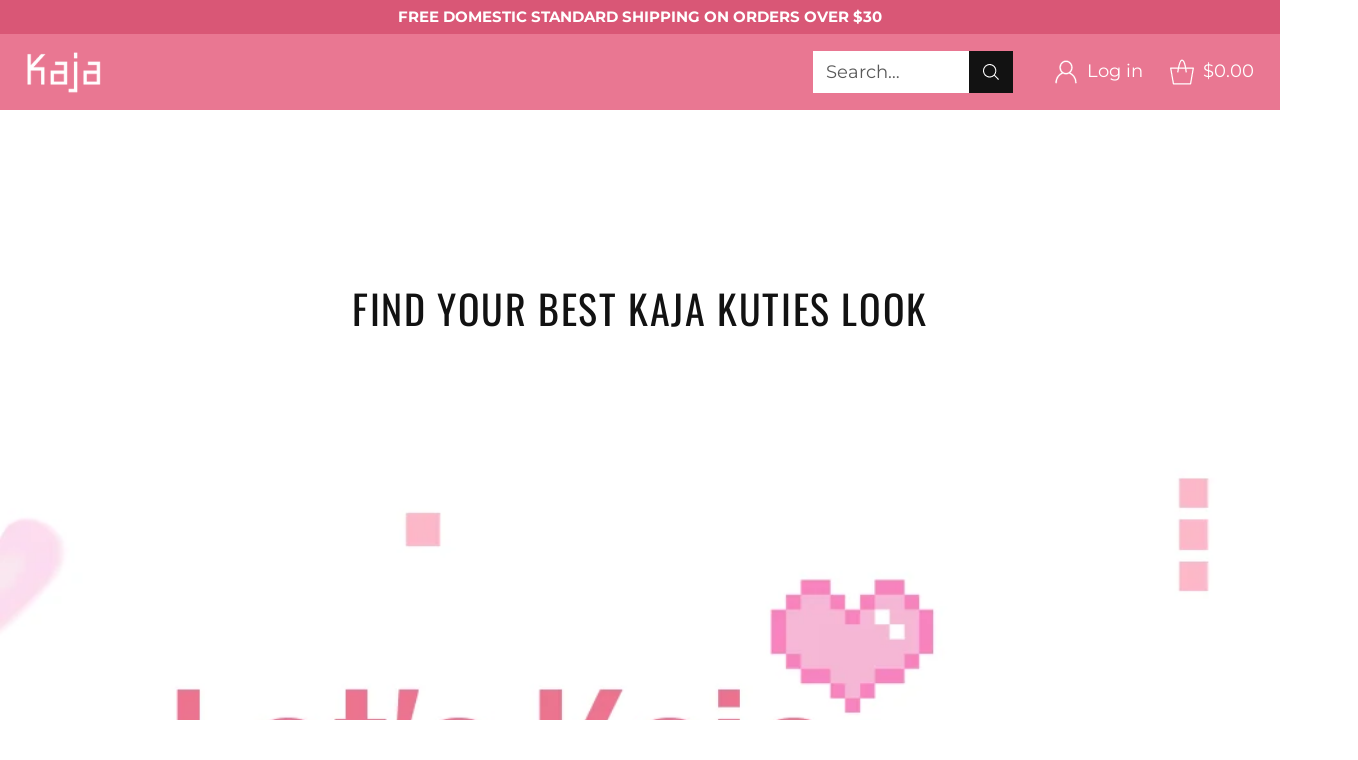

--- FILE ---
content_type: text/javascript
request_url: https://cdn.shopify.com/extensions/019bde6c-6f74-71a0-9e52-4539429898f4/blockify-shopify-288/assets/prevent-bypass-script.min.js
body_size: 669
content:
!function(e,o){var t=window.ipBlockerMetafields;if(t&&(null===(e=JSON.parse(t))||void 0===e?void 0:e.blockUnknownBots)&&(null===(o=Shopify)||void 0===o||!o.previewMode)){var i=globalThis.navigator,l=globalThis.location,n=(null==i?void 0:i.userAgent)||"",r=/Lighthouse/i.test(n),s=/Googlebot|Google-InspectionTool|Storebot-Google|AdsBot-Google|GoogleOther|Google-CloudVertexBot|Google-Extended|APIs-Google|Mediapartners-Google|Google-Safety|DuplexWeb-Google|googleweblight|FeedFetcher-Google|GoogleProducer|Google-Read-Aloud|Google-Site-Verification/i.test(n),d=/facebookexternalhit|facebookcatalog|meta-webindexer|meta-externalads|meta-externalagent|meta-externalfetcher|Facebot/i.test(n),c=/bingbot|adidxbot/i.test(n),a=/www.trustedsite.com/i.test(n),f=/ahrefsbot/i.test(n);!(r||s||d||c||a||f)&&(null!=i&&i.webdriver||/puppeteer|headless|crawler|phantomjs|selenium/i.test(n.toLowerCase()))&&(l.href="https://www.google.com")}}(),function(e,o,t,i){var l=null!==(e=window)&&void 0!==e&&e.ipBlockerMetafields?null===(o=JSON.parse(window.ipBlockerMetafields))||void 0===o?void 0:o.showOverlayByPass:void 0,n=(null===(t=window)||void 0===t?void 0:t.blockifyShopIdentifier)||(null===(i=window)||void 0===i||null===(i=i.Shopify)||void 0===i?void 0:i.shop),r=new Set(["btyq1b-tv.myshopify.com","abdc0x-jd.myshopify.com","3m4ths-bu.myshopify.com"]),s=new Set(["taft-clothing.myshopify.com","htm-lighting-solutions.myshopify.com","journee-collection.myshopify.com"]),d="".concat(window.blockifyBaseUrl,"/file/rigorously-script.js");if(!Array.from(document.getElementsByTagName("script")).some(function(e){return e.src.includes(d)})){var c=document.querySelectorAll("script");if(Array.from(c).find(function(e){return"blockifyScriptTag"===e.id})){var a,f=function(){if(!function(e){try{var o,t=null===(o=window)||void 0===o?void 0:o.sessionStorage.getItem(e);return t?JSON.parse(t):null}catch(e){return null}}("__blockify::overlay_shown")&&!document.getElementById("blockifyOverlay")){var e,o=document.createElement("div");o.id="blockifyOverlay",o.style.position="fixed",o.style.width="100vw",o.style.height="100vh",o.style.top=0,o.style.left=0,o.style.backgroundColor=r.has(n)?"#ffffff":"transparent",o.style.zIndex="9999",o.style.display="block",null===(e=document.body)||void 0===e||e.appendChild(o)}},y=function(){var e=document.getElementById("blockifyOverlay");e&&e.remove()},u=new MutationObserver(function(){window.blockifyChecking?(!r.has(n)&&!l||s.has(n)||f(),window.blockifyisPressEsc&&!s.has(n)&&(document.getElementById("blockifyOverlay")||f())):(u.disconnect(),y())});null!==(a=document)&&void 0!==a&&a.body&&u.observe(document.body,{childList:!0,subtree:!0}),window.blockifyChecking||(u.disconnect(),r.has(n)||y())}}}();

--- FILE ---
content_type: text/javascript
request_url: https://kajabeauty.com/cdn/shop/t/145/assets/theme.js?v=180496285248096548371761648670
body_size: 64596
content:
function _iterableToArrayLimit(arr,i2){var _i=arr==null?null:typeof Symbol<"u"&&arr[Symbol.iterator]||arr["@@iterator"];if(_i!=null){var _s,_e,_x,_r,_arr=[],_n=!0,_d=!1;try{if(_x=(_i=_i.call(arr)).next,i2===0){if(Object(_i)!==_i)return;_n=!1}else for(;!(_n=(_s=_x.call(_i)).done)&&(_arr.push(_s.value),_arr.length!==i2);_n=!0);}catch(err){_d=!0,_e=err}finally{try{if(!_n&&_i.return!=null&&(_r=_i.return(),Object(_r)!==_r))return}finally{if(_d)throw _e}}return _arr}}function ownKeys$1(object,enumerableOnly){var keys=Object.keys(object);if(Object.getOwnPropertySymbols){var symbols=Object.getOwnPropertySymbols(object);enumerableOnly&&(symbols=symbols.filter(function(sym){return Object.getOwnPropertyDescriptor(object,sym).enumerable})),keys.push.apply(keys,symbols)}return keys}function _objectSpread2$1(target){for(var i2=1;i2<arguments.length;i2++){var source=arguments[i2]!=null?arguments[i2]:{};i2%2?ownKeys$1(Object(source),!0).forEach(function(key){_defineProperty$1(target,key,source[key])}):Object.getOwnPropertyDescriptors?Object.defineProperties(target,Object.getOwnPropertyDescriptors(source)):ownKeys$1(Object(source)).forEach(function(key){Object.defineProperty(target,key,Object.getOwnPropertyDescriptor(source,key))})}return target}function _regeneratorRuntime(){_regeneratorRuntime=function(){return exports};var exports={},Op=Object.prototype,hasOwn=Op.hasOwnProperty,defineProperty=Object.defineProperty||function(obj,key,desc){obj[key]=desc.value},$Symbol=typeof Symbol=="function"?Symbol:{},iteratorSymbol=$Symbol.iterator||"@@iterator",asyncIteratorSymbol=$Symbol.asyncIterator||"@@asyncIterator",toStringTagSymbol=$Symbol.toStringTag||"@@toStringTag";function define(obj,key,value){return Object.defineProperty(obj,key,{value,enumerable:!0,configurable:!0,writable:!0}),obj[key]}try{define({},"")}catch{define=function(obj,key,value){return obj[key]=value}}function wrap(innerFn,outerFn,self,tryLocsList){var protoGenerator=outerFn&&outerFn.prototype instanceof Generator?outerFn:Generator,generator=Object.create(protoGenerator.prototype),context=new Context(tryLocsList||[]);return defineProperty(generator,"_invoke",{value:makeInvokeMethod(innerFn,self,context)}),generator}function tryCatch(fn,obj,arg){try{return{type:"normal",arg:fn.call(obj,arg)}}catch(err){return{type:"throw",arg:err}}}exports.wrap=wrap;var ContinueSentinel={};function Generator(){}function GeneratorFunction(){}function GeneratorFunctionPrototype(){}var IteratorPrototype={};define(IteratorPrototype,iteratorSymbol,function(){return this});var getProto=Object.getPrototypeOf,NativeIteratorPrototype=getProto&&getProto(getProto(values([])));NativeIteratorPrototype&&NativeIteratorPrototype!==Op&&hasOwn.call(NativeIteratorPrototype,iteratorSymbol)&&(IteratorPrototype=NativeIteratorPrototype);var Gp=GeneratorFunctionPrototype.prototype=Generator.prototype=Object.create(IteratorPrototype);function defineIteratorMethods(prototype){["next","throw","return"].forEach(function(method){define(prototype,method,function(arg){return this._invoke(method,arg)})})}function AsyncIterator(generator,PromiseImpl){function invoke(method,arg,resolve,reject){var record=tryCatch(generator[method],generator,arg);if(record.type!=="throw"){var result=record.arg,value=result.value;return value&&typeof value=="object"&&hasOwn.call(value,"__await")?PromiseImpl.resolve(value.__await).then(function(value2){invoke("next",value2,resolve,reject)},function(err){invoke("throw",err,resolve,reject)}):PromiseImpl.resolve(value).then(function(unwrapped){result.value=unwrapped,resolve(result)},function(error){return invoke("throw",error,resolve,reject)})}reject(record.arg)}var previousPromise;defineProperty(this,"_invoke",{value:function(method,arg){function callInvokeWithMethodAndArg(){return new PromiseImpl(function(resolve,reject){invoke(method,arg,resolve,reject)})}return previousPromise=previousPromise?previousPromise.then(callInvokeWithMethodAndArg,callInvokeWithMethodAndArg):callInvokeWithMethodAndArg()}})}function makeInvokeMethod(innerFn,self,context){var state="suspendedStart";return function(method,arg){if(state==="executing")throw new Error("Generator is already running");if(state==="completed"){if(method==="throw")throw arg;return doneResult()}for(context.method=method,context.arg=arg;;){var delegate=context.delegate;if(delegate){var delegateResult=maybeInvokeDelegate(delegate,context);if(delegateResult){if(delegateResult===ContinueSentinel)continue;return delegateResult}}if(context.method==="next")context.sent=context._sent=context.arg;else if(context.method==="throw"){if(state==="suspendedStart")throw state="completed",context.arg;context.dispatchException(context.arg)}else context.method==="return"&&context.abrupt("return",context.arg);state="executing";var record=tryCatch(innerFn,self,context);if(record.type==="normal"){if(state=context.done?"completed":"suspendedYield",record.arg===ContinueSentinel)continue;return{value:record.arg,done:context.done}}record.type==="throw"&&(state="completed",context.method="throw",context.arg=record.arg)}}}function maybeInvokeDelegate(delegate,context){var methodName=context.method,method=delegate.iterator[methodName];if(method===void 0)return context.delegate=null,methodName==="throw"&&delegate.iterator.return&&(context.method="return",context.arg=void 0,maybeInvokeDelegate(delegate,context),context.method==="throw")||methodName!=="return"&&(context.method="throw",context.arg=new TypeError("The iterator does not provide a '"+methodName+"' method")),ContinueSentinel;var record=tryCatch(method,delegate.iterator,context.arg);if(record.type==="throw")return context.method="throw",context.arg=record.arg,context.delegate=null,ContinueSentinel;var info=record.arg;return info?info.done?(context[delegate.resultName]=info.value,context.next=delegate.nextLoc,context.method!=="return"&&(context.method="next",context.arg=void 0),context.delegate=null,ContinueSentinel):info:(context.method="throw",context.arg=new TypeError("iterator result is not an object"),context.delegate=null,ContinueSentinel)}function pushTryEntry(locs){var entry={tryLoc:locs[0]};1 in locs&&(entry.catchLoc=locs[1]),2 in locs&&(entry.finallyLoc=locs[2],entry.afterLoc=locs[3]),this.tryEntries.push(entry)}function resetTryEntry(entry){var record=entry.completion||{};record.type="normal",delete record.arg,entry.completion=record}function Context(tryLocsList){this.tryEntries=[{tryLoc:"root"}],tryLocsList.forEach(pushTryEntry,this),this.reset(!0)}function values(iterable){if(iterable){var iteratorMethod=iterable[iteratorSymbol];if(iteratorMethod)return iteratorMethod.call(iterable);if(typeof iterable.next=="function")return iterable;if(!isNaN(iterable.length)){var i2=-1,next=function next2(){for(;++i2<iterable.length;)if(hasOwn.call(iterable,i2))return next2.value=iterable[i2],next2.done=!1,next2;return next2.value=void 0,next2.done=!0,next2};return next.next=next}}return{next:doneResult}}function doneResult(){return{value:void 0,done:!0}}return GeneratorFunction.prototype=GeneratorFunctionPrototype,defineProperty(Gp,"constructor",{value:GeneratorFunctionPrototype,configurable:!0}),defineProperty(GeneratorFunctionPrototype,"constructor",{value:GeneratorFunction,configurable:!0}),GeneratorFunction.displayName=define(GeneratorFunctionPrototype,toStringTagSymbol,"GeneratorFunction"),exports.isGeneratorFunction=function(genFun){var ctor=typeof genFun=="function"&&genFun.constructor;return!!ctor&&(ctor===GeneratorFunction||(ctor.displayName||ctor.name)==="GeneratorFunction")},exports.mark=function(genFun){return Object.setPrototypeOf?Object.setPrototypeOf(genFun,GeneratorFunctionPrototype):(genFun.__proto__=GeneratorFunctionPrototype,define(genFun,toStringTagSymbol,"GeneratorFunction")),genFun.prototype=Object.create(Gp),genFun},exports.awrap=function(arg){return{__await:arg}},defineIteratorMethods(AsyncIterator.prototype),define(AsyncIterator.prototype,asyncIteratorSymbol,function(){return this}),exports.AsyncIterator=AsyncIterator,exports.async=function(innerFn,outerFn,self,tryLocsList,PromiseImpl){PromiseImpl===void 0&&(PromiseImpl=Promise);var iter=new AsyncIterator(wrap(innerFn,outerFn,self,tryLocsList),PromiseImpl);return exports.isGeneratorFunction(outerFn)?iter:iter.next().then(function(result){return result.done?result.value:iter.next()})},defineIteratorMethods(Gp),define(Gp,toStringTagSymbol,"Generator"),define(Gp,iteratorSymbol,function(){return this}),define(Gp,"toString",function(){return"[object Generator]"}),exports.keys=function(val){var object=Object(val),keys=[];for(var key in object)keys.push(key);return keys.reverse(),function next(){for(;keys.length;){var key2=keys.pop();if(key2 in object)return next.value=key2,next.done=!1,next}return next.done=!0,next}},exports.values=values,Context.prototype={constructor:Context,reset:function(skipTempReset){if(this.prev=0,this.next=0,this.sent=this._sent=void 0,this.done=!1,this.delegate=null,this.method="next",this.arg=void 0,this.tryEntries.forEach(resetTryEntry),!skipTempReset)for(var name in this)name.charAt(0)==="t"&&hasOwn.call(this,name)&&!isNaN(+name.slice(1))&&(this[name]=void 0)},stop:function(){this.done=!0;var rootRecord=this.tryEntries[0].completion;if(rootRecord.type==="throw")throw rootRecord.arg;return this.rval},dispatchException:function(exception){if(this.done)throw exception;var context=this;function handle(loc,caught){return record.type="throw",record.arg=exception,context.next=loc,caught&&(context.method="next",context.arg=void 0),!!caught}for(var i2=this.tryEntries.length-1;i2>=0;--i2){var entry=this.tryEntries[i2],record=entry.completion;if(entry.tryLoc==="root")return handle("end");if(entry.tryLoc<=this.prev){var hasCatch=hasOwn.call(entry,"catchLoc"),hasFinally=hasOwn.call(entry,"finallyLoc");if(hasCatch&&hasFinally){if(this.prev<entry.catchLoc)return handle(entry.catchLoc,!0);if(this.prev<entry.finallyLoc)return handle(entry.finallyLoc)}else if(hasCatch){if(this.prev<entry.catchLoc)return handle(entry.catchLoc,!0)}else{if(!hasFinally)throw new Error("try statement without catch or finally");if(this.prev<entry.finallyLoc)return handle(entry.finallyLoc)}}}},abrupt:function(type,arg){for(var i2=this.tryEntries.length-1;i2>=0;--i2){var entry=this.tryEntries[i2];if(entry.tryLoc<=this.prev&&hasOwn.call(entry,"finallyLoc")&&this.prev<entry.finallyLoc){var finallyEntry=entry;break}}finallyEntry&&(type==="break"||type==="continue")&&finallyEntry.tryLoc<=arg&&arg<=finallyEntry.finallyLoc&&(finallyEntry=null);var record=finallyEntry?finallyEntry.completion:{};return record.type=type,record.arg=arg,finallyEntry?(this.method="next",this.next=finallyEntry.finallyLoc,ContinueSentinel):this.complete(record)},complete:function(record,afterLoc){if(record.type==="throw")throw record.arg;return record.type==="break"||record.type==="continue"?this.next=record.arg:record.type==="return"?(this.rval=this.arg=record.arg,this.method="return",this.next="end"):record.type==="normal"&&afterLoc&&(this.next=afterLoc),ContinueSentinel},finish:function(finallyLoc){for(var i2=this.tryEntries.length-1;i2>=0;--i2){var entry=this.tryEntries[i2];if(entry.finallyLoc===finallyLoc)return this.complete(entry.completion,entry.afterLoc),resetTryEntry(entry),ContinueSentinel}},catch:function(tryLoc){for(var i2=this.tryEntries.length-1;i2>=0;--i2){var entry=this.tryEntries[i2];if(entry.tryLoc===tryLoc){var record=entry.completion;if(record.type==="throw"){var thrown=record.arg;resetTryEntry(entry)}return thrown}}throw new Error("illegal catch attempt")},delegateYield:function(iterable,resultName,nextLoc){return this.delegate={iterator:values(iterable),resultName,nextLoc},this.method==="next"&&(this.arg=void 0),ContinueSentinel}},exports}function _typeof(obj){"@babel/helpers - typeof";return _typeof=typeof Symbol=="function"&&typeof Symbol.iterator=="symbol"?function(obj2){return typeof obj2}:function(obj2){return obj2&&typeof Symbol=="function"&&obj2.constructor===Symbol&&obj2!==Symbol.prototype?"symbol":typeof obj2},_typeof(obj)}function asyncGeneratorStep(gen,resolve,reject,_next,_throw,key,arg){try{var info=gen[key](arg),value=info.value}catch(error){reject(error);return}info.done?resolve(value):Promise.resolve(value).then(_next,_throw)}function _asyncToGenerator(fn){return function(){var self=this,args=arguments;return new Promise(function(resolve,reject){var gen=fn.apply(self,args);function _next(value){asyncGeneratorStep(gen,resolve,reject,_next,_throw,"next",value)}function _throw(err){asyncGeneratorStep(gen,resolve,reject,_next,_throw,"throw",err)}_next(void 0)})}}function _classCallCheck(instance,Constructor){if(!(instance instanceof Constructor))throw new TypeError("Cannot call a class as a function")}function _defineProperties(target,props){for(var i2=0;i2<props.length;i2++){var descriptor=props[i2];descriptor.enumerable=descriptor.enumerable||!1,descriptor.configurable=!0,"value"in descriptor&&(descriptor.writable=!0),Object.defineProperty(target,_toPropertyKey(descriptor.key),descriptor)}}function _createClass(Constructor,protoProps,staticProps){return protoProps&&_defineProperties(Constructor.prototype,protoProps),staticProps&&_defineProperties(Constructor,staticProps),Object.defineProperty(Constructor,"prototype",{writable:!1}),Constructor}function _defineProperty$1(obj,key,value){return key=_toPropertyKey(key),key in obj?Object.defineProperty(obj,key,{value,enumerable:!0,configurable:!0,writable:!0}):obj[key]=value,obj}function _slicedToArray(arr,i2){return _arrayWithHoles(arr)||_iterableToArrayLimit(arr,i2)||_unsupportedIterableToArray(arr,i2)||_nonIterableRest()}function _toConsumableArray$1(arr){return _arrayWithoutHoles(arr)||_iterableToArray(arr)||_unsupportedIterableToArray(arr)||_nonIterableSpread()}function _arrayWithoutHoles(arr){if(Array.isArray(arr))return _arrayLikeToArray(arr)}function _arrayWithHoles(arr){if(Array.isArray(arr))return arr}function _iterableToArray(iter){if(typeof Symbol<"u"&&iter[Symbol.iterator]!=null||iter["@@iterator"]!=null)return Array.from(iter)}function _unsupportedIterableToArray(o2,minLen){if(o2){if(typeof o2=="string")return _arrayLikeToArray(o2,minLen);var n2=Object.prototype.toString.call(o2).slice(8,-1);if(n2==="Object"&&o2.constructor&&(n2=o2.constructor.name),n2==="Map"||n2==="Set")return Array.from(o2);if(n2==="Arguments"||/^(?:Ui|I)nt(?:8|16|32)(?:Clamped)?Array$/.test(n2))return _arrayLikeToArray(o2,minLen)}}function _arrayLikeToArray(arr,len){(len==null||len>arr.length)&&(len=arr.length);for(var i2=0,arr2=new Array(len);i2<len;i2++)arr2[i2]=arr[i2];return arr2}function _nonIterableSpread(){throw new TypeError(`Invalid attempt to spread non-iterable instance.
In order to be iterable, non-array objects must have a [Symbol.iterator]() method.`)}function _nonIterableRest(){throw new TypeError(`Invalid attempt to destructure non-iterable instance.
In order to be iterable, non-array objects must have a [Symbol.iterator]() method.`)}function _toPrimitive(input,hint){if(typeof input!="object"||input===null)return input;var prim=input[Symbol.toPrimitive];if(prim!==void 0){var res=prim.call(input,hint||"default");if(typeof res!="object")return res;throw new TypeError("@@toPrimitive must return a primitive value.")}return(hint==="string"?String:Number)(input)}function _toPropertyKey(arg){var key=_toPrimitive(arg,"string");return typeof key=="symbol"?key:String(key)}var SECTION_ID_ATTR$1="data-section-id";function Section(container,properties){this.container=validateContainerElement(container),this.id=container.getAttribute(SECTION_ID_ATTR$1),this.extensions=[],Object.assign(this,validatePropertiesObject(properties)),this.onLoad()}Section.prototype={onLoad:Function.prototype,onUnload:Function.prototype,onSelect:Function.prototype,onDeselect:Function.prototype,onBlockSelect:Function.prototype,onBlockDeselect:Function.prototype,extend:function(extension){this.extensions.push(extension);var extensionClone=Object.assign({},extension);delete extensionClone.init,Object.assign(this,extensionClone),typeof extension.init=="function"&&extension.init.apply(this)}};function validateContainerElement(container){if(!(container instanceof Element))throw new TypeError("Theme Sections: Attempted to load section. The section container provided is not a DOM element.");if(container.getAttribute(SECTION_ID_ATTR$1)===null)throw new Error("Theme Sections: The section container provided does not have an id assigned to the "+SECTION_ID_ATTR$1+" attribute.");return container}function validatePropertiesObject(value){if(typeof value<"u"&&typeof value!="object"||value===null)throw new TypeError("Theme Sections: The properties object provided is not a valid");return value}typeof Object.assign!="function"&&Object.defineProperty(Object,"assign",{value:function(target){if(target==null)throw new TypeError("Cannot convert undefined or null to object");for(var to=Object(target),index=1;index<arguments.length;index++){var nextSource=arguments[index];if(nextSource!=null)for(var nextKey in nextSource)Object.prototype.hasOwnProperty.call(nextSource,nextKey)&&(to[nextKey]=nextSource[nextKey])}return to},writable:!0,configurable:!0});var SECTION_TYPE_ATTR="data-section-type",SECTION_ID_ATTR="data-section-id";window.Shopify=window.Shopify||{},window.Shopify.theme=window.Shopify.theme||{},window.Shopify.theme.sections=window.Shopify.theme.sections||{};var registered=window.Shopify.theme.sections.registered=window.Shopify.theme.sections.registered||{},instances=window.Shopify.theme.sections.instances=window.Shopify.theme.sections.instances||[];function register(type,properties){if(typeof type!="string")throw new TypeError("Theme Sections: The first argument for .register must be a string that specifies the type of the section being registered");if(typeof registered[type]<"u")throw new Error('Theme Sections: A section of type "'+type+'" has already been registered. You cannot register the same section type twice');function TypedSection(container){Section.call(this,container,properties)}return TypedSection.constructor=Section,TypedSection.prototype=Object.create(Section.prototype),TypedSection.prototype.type=type,registered[type]=TypedSection}function load(types,containers){types=normalizeType(types),typeof containers>"u"&&(containers=document.querySelectorAll("["+SECTION_TYPE_ATTR+"]")),containers=normalizeContainers(containers),types.forEach(function(type){var TypedSection=registered[type];typeof TypedSection>"u"||(containers=containers.filter(function(container){return isInstance(container)||container.getAttribute(SECTION_TYPE_ATTR)===null?!1:container.getAttribute(SECTION_TYPE_ATTR)!==type?!0:(instances.push(new TypedSection(container)),!1)}))})}function unload(selector){var instancesToUnload=getInstances(selector);instancesToUnload.forEach(function(instance){var index=instances.map(function(e2){return e2.id}).indexOf(instance.id);instances.splice(index,1),instance.onUnload()})}function getInstances(selector){var filteredInstances=[];if(NodeList.prototype.isPrototypeOf(selector)||Array.isArray(selector))var firstElement=selector[0];if(selector instanceof Element||firstElement instanceof Element){var containers=normalizeContainers(selector);containers.forEach(function(container){filteredInstances=filteredInstances.concat(instances.filter(function(instance){return instance.container===container}))})}else if(typeof selector=="string"||typeof firstElement=="string"){var types=normalizeType(selector);types.forEach(function(type){filteredInstances=filteredInstances.concat(instances.filter(function(instance){return instance.type===type}))})}return filteredInstances}function getInstanceById(id){for(var instance,i2=0;i2<instances.length;i2++)if(instances[i2].id===id){instance=instances[i2];break}return instance}function isInstance(selector){return getInstances(selector).length>0}function normalizeType(types){return types==="*"?types=Object.keys(registered):typeof types=="string"?types=[types]:types.constructor===Section?types=[types.prototype.type]:Array.isArray(types)&&types[0].constructor===Section&&(types=types.map(function(TypedSection){return TypedSection.prototype.type})),types=types.map(function(type){return type.toLowerCase()}),types}function normalizeContainers(containers){return NodeList.prototype.isPrototypeOf(containers)&&containers.length>0?containers=Array.prototype.slice.call(containers):NodeList.prototype.isPrototypeOf(containers)&&containers.length===0?containers=[]:containers===null?containers=[]:!Array.isArray(containers)&&containers instanceof Element&&(containers=[containers]),containers}window.Shopify.designMode&&(document.addEventListener("shopify:section:load",function(event){var container,id=event.detail.sectionId;window.Shopify.visualPreviewMode?container=event.target.querySelector("[data-section-id]"):container=event.target.querySelector("["+SECTION_ID_ATTR+'="'+id+'"]'),container!==null&&load(container.getAttribute(SECTION_TYPE_ATTR),container)}),document.addEventListener("shopify:section:unload",function(event){var id=event.detail.sectionId,container=event.target.querySelector("["+SECTION_ID_ATTR+'="'+id+'"]'),instance=getInstances(container)[0];typeof instance=="object"&&unload(container)}),document.addEventListener("shopify:section:select",function(event){var instance=getInstanceById(event.detail.sectionId);typeof instance=="object"&&instance.onSelect(event)}),document.addEventListener("shopify:section:deselect",function(event){var instance=getInstanceById(event.detail.sectionId);typeof instance=="object"&&instance.onDeselect(event)}),document.addEventListener("shopify:block:select",function(event){var instance=getInstanceById(event.detail.sectionId);typeof instance=="object"&&instance.onBlockSelect(event)}),document.addEventListener("shopify:block:deselect",function(event){var instance=getInstanceById(event.detail.sectionId);typeof instance=="object"&&instance.onBlockDeselect(event)}));function n$2(n2,t2){return t2===void 0&&(t2=document),t2.querySelector(n2)}function t$2(n2,t2){return t2===void 0&&(t2=document),[].slice.call(t2.querySelectorAll(n2))}function c$1(n2,t2){return Array.isArray(n2)?n2.forEach(t2):t2(n2)}function r$2(n2){return function(t2,r2,e2){return c$1(t2,function(t3){return t3[n2+"EventListener"](r2,e2)})}}function e$2(n2,t2,c2){return r$2("add")(n2,t2,c2),function(){return r$2("remove")(n2,t2,c2)}}function o$2(n2){return function(t2){var r2=arguments;return c$1(t2,function(t3){var c2;return(c2=t3.classList)[n2].apply(c2,[].slice.call(r2,1))})}}function u$1(n2){o$2("add").apply(void 0,[n2].concat([].slice.call(arguments,1)))}function i$1(n2){o$2("remove").apply(void 0,[n2].concat([].slice.call(arguments,1)))}function l(n2){o$2("toggle").apply(void 0,[n2].concat([].slice.call(arguments,1)))}function a$1(n2,t2){return n2.classList.contains(t2)}function getDefaultExportFromCjs(x){return x&&x.__esModule&&Object.prototype.hasOwnProperty.call(x,"default")?x.default:x}var isMobile$2={exports:{}};isMobile$2.exports=isMobile,isMobile$2.exports.isMobile=isMobile,isMobile$2.exports.default=isMobile;var mobileRE=/(android|bb\d+|meego).+mobile|avantgo|bada\/|blackberry|blazer|compal|elaine|fennec|hiptop|iemobile|ip(hone|od)|iris|kindle|lge |maemo|midp|mmp|mobile.+firefox|netfront|opera m(ob|in)i|palm( os)?|phone|p(ixi|re)\/|plucker|pocket|psp|series[46]0|symbian|treo|up\.(browser|link)|vodafone|wap|windows (ce|phone)|xda|xiino/i,tabletRE=/(android|bb\d+|meego).+mobile|avantgo|bada\/|blackberry|blazer|compal|elaine|fennec|hiptop|iemobile|ip(hone|od)|iris|kindle|lge |maemo|midp|mmp|mobile.+firefox|netfront|opera m(ob|in)i|palm( os)?|phone|p(ixi|re)\/|plucker|pocket|psp|series[46]0|symbian|treo|up\.(browser|link)|vodafone|wap|windows (ce|phone)|xda|xiino|android|ipad|playbook|silk/i;function isMobile(opts){opts||(opts={});var ua=opts.ua;if(!ua&&typeof navigator<"u"&&(ua=navigator.userAgent),ua&&ua.headers&&typeof ua.headers["user-agent"]=="string"&&(ua=ua.headers["user-agent"]),typeof ua!="string")return!1;var result=opts.tablet?tabletRE.test(ua):mobileRE.test(ua);return!result&&opts.tablet&&opts.featureDetect&&navigator&&navigator.maxTouchPoints>1&&ua.indexOf("Macintosh")!==-1&&ua.indexOf("Safari")!==-1&&(result=!0),result}var isMobile$1=isMobile$2.exports,browser={exports:{}};(function(module,exports){Object.defineProperty(exports,"__esModule",{value:!0}),exports.default=void 0;function Delegate2(root){this.listenerMap=[{},{}],root&&this.root(root),this.handle=Delegate2.prototype.handle.bind(this),this._removedListeners=[]}Delegate2.prototype.root=function(root){var listenerMap=this.listenerMap,eventType;if(this.rootElement){for(eventType in listenerMap[1])listenerMap[1].hasOwnProperty(eventType)&&this.rootElement.removeEventListener(eventType,this.handle,!0);for(eventType in listenerMap[0])listenerMap[0].hasOwnProperty(eventType)&&this.rootElement.removeEventListener(eventType,this.handle,!1)}if(!root||!root.addEventListener)return this.rootElement&&delete this.rootElement,this;this.rootElement=root;for(eventType in listenerMap[1])listenerMap[1].hasOwnProperty(eventType)&&this.rootElement.addEventListener(eventType,this.handle,!0);for(eventType in listenerMap[0])listenerMap[0].hasOwnProperty(eventType)&&this.rootElement.addEventListener(eventType,this.handle,!1);return this},Delegate2.prototype.captureForType=function(eventType){return["blur","error","focus","load","resize","scroll"].indexOf(eventType)!==-1},Delegate2.prototype.on=function(eventType,selector,handler,useCapture){var root,listenerMap,matcher,matcherParam;if(!eventType)throw new TypeError("Invalid event type: "+eventType);if(typeof selector=="function"&&(useCapture=handler,handler=selector,selector=null),useCapture===void 0&&(useCapture=this.captureForType(eventType)),typeof handler!="function")throw new TypeError("Handler must be a type of Function");return root=this.rootElement,listenerMap=this.listenerMap[useCapture?1:0],listenerMap[eventType]||(root&&root.addEventListener(eventType,this.handle,useCapture),listenerMap[eventType]=[]),selector?/^[a-z]+$/i.test(selector)?(matcherParam=selector,matcher=matchesTag):/^#[a-z0-9\-_]+$/i.test(selector)?(matcherParam=selector.slice(1),matcher=matchesId):(matcherParam=selector,matcher=Element.prototype.matches):(matcherParam=null,matcher=matchesRoot.bind(this)),listenerMap[eventType].push({selector,handler,matcher,matcherParam}),this},Delegate2.prototype.off=function(eventType,selector,handler,useCapture){var i2,listener,listenerMap,listenerList,singleEventType;if(typeof selector=="function"&&(useCapture=handler,handler=selector,selector=null),useCapture===void 0)return this.off(eventType,selector,handler,!0),this.off(eventType,selector,handler,!1),this;if(listenerMap=this.listenerMap[useCapture?1:0],!eventType){for(singleEventType in listenerMap)listenerMap.hasOwnProperty(singleEventType)&&this.off(singleEventType,selector,handler);return this}if(listenerList=listenerMap[eventType],!listenerList||!listenerList.length)return this;for(i2=listenerList.length-1;i2>=0;i2--)listener=listenerList[i2],(!selector||selector===listener.selector)&&(!handler||handler===listener.handler)&&(this._removedListeners.push(listener),listenerList.splice(i2,1));return listenerList.length||(delete listenerMap[eventType],this.rootElement&&this.rootElement.removeEventListener(eventType,this.handle,useCapture)),this},Delegate2.prototype.handle=function(event){var i2,l2,type=event.type,root,phase,listener,returned,listenerList=[],target,eventIgnore="ftLabsDelegateIgnore";if(event[eventIgnore]!==!0){switch(target=event.target,target.nodeType===3&&(target=target.parentNode),target.correspondingUseElement&&(target=target.correspondingUseElement),root=this.rootElement,phase=event.eventPhase||(event.target!==event.currentTarget?3:2),phase){case 1:listenerList=this.listenerMap[1][type];break;case 2:this.listenerMap[0]&&this.listenerMap[0][type]&&(listenerList=listenerList.concat(this.listenerMap[0][type])),this.listenerMap[1]&&this.listenerMap[1][type]&&(listenerList=listenerList.concat(this.listenerMap[1][type]));break;case 3:listenerList=this.listenerMap[0][type];break}var toFire=[];for(l2=listenerList.length;target&&l2;){for(i2=0;i2<l2&&(listener=listenerList[i2],!!listener);i2++)target.tagName&&["button","input","select","textarea"].indexOf(target.tagName.toLowerCase())>-1&&target.hasAttribute("disabled")?toFire=[]:listener.matcher.call(target,listener.matcherParam,target)&&toFire.push([event,target,listener]);if(target===root||(l2=listenerList.length,target=target.parentElement||target.parentNode,target instanceof HTMLDocument))break}var ret;for(i2=0;i2<toFire.length;i2++)if(!(this._removedListeners.indexOf(toFire[i2][2])>-1)&&(returned=this.fire.apply(this,toFire[i2]),returned===!1)){toFire[i2][0][eventIgnore]=!0,toFire[i2][0].preventDefault(),ret=!1;break}return ret}},Delegate2.prototype.fire=function(event,target,listener){return listener.handler.call(target,event,target)};function matchesTag(tagName,element){return tagName.toLowerCase()===element.tagName.toLowerCase()}function matchesRoot(selector,element){return this.rootElement===window?element===document||element===document.documentElement||element===window:this.rootElement===element}function matchesId(id,element){return id===element.id}Delegate2.prototype.destroy=function(){this.off(),this.root()};var _default=Delegate2;exports.default=_default,module.exports=exports.default})(browser,browser.exports);var Delegate=getDefaultExportFromCjs(browser.exports),pageTransition=function(){var pageTransitionOverlay=document.querySelector("#page-transition-overlay"),animationDuration=200;if(pageTransitionOverlay){pageTransitionOverlay.classList.remove("skip-transition"),setTimeout(function(){pageTransitionOverlay.classList.remove("active")},0),setTimeout(function(){pageTransitionOverlay.classList.remove("active")},animationDuration);var delegate=new Delegate(document.body);delegate.on("click",'a[href]:not([href^="#"]):not(.no-transition):not([href^="mailto:"]):not([href^="tel:"]):not([target="_blank"])',onClickedToLeave),window.onpageshow=function(e2){e2.persisted&&pageTransitionOverlay.classList.remove("active")}}function onClickedToLeave(event,target){if(!(event.ctrlKey||event.metaKey)){event.preventDefault();var linkHint=document.createElement("link");linkHint.setAttribute("rel","prerender"),linkHint.setAttribute("href",target.href),document.head.appendChild(linkHint),setTimeout(function(){window.location.href=target.href},animationDuration),pageTransitionOverlay.classList.add("active")}}};/*!
* tabbable 5.3.3
* @license MIT, https://github.com/focus-trap/tabbable/blob/master/LICENSE
*/var candidateSelectors=["input","select","textarea","a[href]","button","[tabindex]:not(slot)","audio[controls]","video[controls]",'[contenteditable]:not([contenteditable="false"])',"details>summary:first-of-type","details"],candidateSelector=candidateSelectors.join(","),NoElement=typeof Element>"u",matches=NoElement?function(){}:Element.prototype.matches||Element.prototype.msMatchesSelector||Element.prototype.webkitMatchesSelector,getRootNode=!NoElement&&Element.prototype.getRootNode?function(element){return element.getRootNode()}:function(element){return element.ownerDocument},getCandidates=function(el2,includeContainer,filter){var candidates=Array.prototype.slice.apply(el2.querySelectorAll(candidateSelector));return includeContainer&&matches.call(el2,candidateSelector)&&candidates.unshift(el2),candidates=candidates.filter(filter),candidates},getCandidatesIteratively=function getCandidatesIteratively2(elements,includeContainer,options){for(var candidates=[],elementsToCheck=Array.from(elements);elementsToCheck.length;){var element=elementsToCheck.shift();if(element.tagName==="SLOT"){var assigned=element.assignedElements(),content=assigned.length?assigned:element.children,nestedCandidates=getCandidatesIteratively2(content,!0,options);options.flatten?candidates.push.apply(candidates,nestedCandidates):candidates.push({scope:element,candidates:nestedCandidates})}else{var validCandidate=matches.call(element,candidateSelector);validCandidate&&options.filter(element)&&(includeContainer||!elements.includes(element))&&candidates.push(element);var shadowRoot=element.shadowRoot||typeof options.getShadowRoot=="function"&&options.getShadowRoot(element),validShadowRoot=!options.shadowRootFilter||options.shadowRootFilter(element);if(shadowRoot&&validShadowRoot){var _nestedCandidates=getCandidatesIteratively2(shadowRoot===!0?element.children:shadowRoot.children,!0,options);options.flatten?candidates.push.apply(candidates,_nestedCandidates):candidates.push({scope:element,candidates:_nestedCandidates})}else elementsToCheck.unshift.apply(elementsToCheck,element.children)}}return candidates},getTabindex=function(node,isScope){return node.tabIndex<0&&(isScope||/^(AUDIO|VIDEO|DETAILS)$/.test(node.tagName)||node.isContentEditable)&&isNaN(parseInt(node.getAttribute("tabindex"),10))?0:node.tabIndex},sortOrderedTabbables=function(a2,b){return a2.tabIndex===b.tabIndex?a2.documentOrder-b.documentOrder:a2.tabIndex-b.tabIndex},isInput=function(node){return node.tagName==="INPUT"},isHiddenInput=function(node){return isInput(node)&&node.type==="hidden"},isDetailsWithSummary=function(node){var r2=node.tagName==="DETAILS"&&Array.prototype.slice.apply(node.children).some(function(child){return child.tagName==="SUMMARY"});return r2},getCheckedRadio=function(nodes,form){for(var i2=0;i2<nodes.length;i2++)if(nodes[i2].checked&&nodes[i2].form===form)return nodes[i2]},isTabbableRadio=function(node){if(!node.name)return!0;var radioScope=node.form||getRootNode(node),queryRadios=function(name){return radioScope.querySelectorAll('input[type="radio"][name="'+name+'"]')},radioSet;if(typeof window<"u"&&typeof window.CSS<"u"&&typeof window.CSS.escape=="function")radioSet=queryRadios(window.CSS.escape(node.name));else try{radioSet=queryRadios(node.name)}catch(err){return console.error("Looks like you have a radio button with a name attribute containing invalid CSS selector characters and need the CSS.escape polyfill: %s",err.message),!1}var checked=getCheckedRadio(radioSet,node.form);return!checked||checked===node},isRadio=function(node){return isInput(node)&&node.type==="radio"},isNonTabbableRadio=function(node){return isRadio(node)&&!isTabbableRadio(node)},isZeroArea=function(node){var _node$getBoundingClie=node.getBoundingClientRect(),width=_node$getBoundingClie.width,height=_node$getBoundingClie.height;return width===0&&height===0},isHidden=function(node,_ref){var displayCheck=_ref.displayCheck,getShadowRoot=_ref.getShadowRoot;if(getComputedStyle(node).visibility==="hidden")return!0;var isDirectSummary=matches.call(node,"details>summary:first-of-type"),nodeUnderDetails=isDirectSummary?node.parentElement:node;if(matches.call(nodeUnderDetails,"details:not([open]) *"))return!0;var nodeRootHost=getRootNode(node).host,nodeIsAttached=nodeRootHost?.ownerDocument.contains(nodeRootHost)||node.ownerDocument.contains(node);if(!displayCheck||displayCheck==="full"){if(typeof getShadowRoot=="function"){for(var originalNode=node;node;){var parentElement=node.parentElement,rootNode=getRootNode(node);if(parentElement&&!parentElement.shadowRoot&&getShadowRoot(parentElement)===!0)return isZeroArea(node);node.assignedSlot?node=node.assignedSlot:!parentElement&&rootNode!==node.ownerDocument?node=rootNode.host:node=parentElement}node=originalNode}if(nodeIsAttached)return!node.getClientRects().length}else if(displayCheck==="non-zero-area")return isZeroArea(node);return!1},isDisabledFromFieldset=function(node){if(/^(INPUT|BUTTON|SELECT|TEXTAREA)$/.test(node.tagName))for(var parentNode=node.parentElement;parentNode;){if(parentNode.tagName==="FIELDSET"&&parentNode.disabled){for(var i2=0;i2<parentNode.children.length;i2++){var child=parentNode.children.item(i2);if(child.tagName==="LEGEND")return matches.call(parentNode,"fieldset[disabled] *")?!0:!child.contains(node)}return!0}parentNode=parentNode.parentElement}return!1},isNodeMatchingSelectorFocusable=function(options,node){return!(node.disabled||isHiddenInput(node)||isHidden(node,options)||isDetailsWithSummary(node)||isDisabledFromFieldset(node))},isNodeMatchingSelectorTabbable=function(options,node){return!(isNonTabbableRadio(node)||getTabindex(node)<0||!isNodeMatchingSelectorFocusable(options,node))},isValidShadowRootTabbable=function(shadowHostNode){var tabIndex=parseInt(shadowHostNode.getAttribute("tabindex"),10);return!!(isNaN(tabIndex)||tabIndex>=0)},sortByOrder=function sortByOrder2(candidates){var regularTabbables=[],orderedTabbables=[];return candidates.forEach(function(item,i2){var isScope=!!item.scope,element=isScope?item.scope:item,candidateTabindex=getTabindex(element,isScope),elements=isScope?sortByOrder2(item.candidates):element;candidateTabindex===0?isScope?regularTabbables.push.apply(regularTabbables,elements):regularTabbables.push(element):orderedTabbables.push({documentOrder:i2,tabIndex:candidateTabindex,item,isScope,content:elements})}),orderedTabbables.sort(sortOrderedTabbables).reduce(function(acc,sortable){return sortable.isScope?acc.push.apply(acc,sortable.content):acc.push(sortable.content),acc},[]).concat(regularTabbables)},tabbable=function(el2,options){options=options||{};var candidates;return options.getShadowRoot?candidates=getCandidatesIteratively([el2],options.includeContainer,{filter:isNodeMatchingSelectorTabbable.bind(null,options),flatten:!1,getShadowRoot:options.getShadowRoot,shadowRootFilter:isValidShadowRootTabbable}):candidates=getCandidates(el2,options.includeContainer,isNodeMatchingSelectorTabbable.bind(null,options)),sortByOrder(candidates)},focusable=function(el2,options){options=options||{};var candidates;return options.getShadowRoot?candidates=getCandidatesIteratively([el2],options.includeContainer,{filter:isNodeMatchingSelectorFocusable.bind(null,options),flatten:!0,getShadowRoot:options.getShadowRoot}):candidates=getCandidates(el2,options.includeContainer,isNodeMatchingSelectorFocusable.bind(null,options)),candidates},isTabbable=function(node,options){if(options=options||{},!node)throw new Error("No node provided");return matches.call(node,candidateSelector)===!1?!1:isNodeMatchingSelectorTabbable(options,node)},focusableCandidateSelector=candidateSelectors.concat("iframe").join(","),isFocusable=function(node,options){if(options=options||{},!node)throw new Error("No node provided");return matches.call(node,focusableCandidateSelector)===!1?!1:isNodeMatchingSelectorFocusable(options,node)};/*!
* focus-trap 6.9.4
* @license MIT, https://github.com/focus-trap/focus-trap/blob/master/LICENSE
*/function ownKeys(object,enumerableOnly){var keys=Object.keys(object);if(Object.getOwnPropertySymbols){var symbols=Object.getOwnPropertySymbols(object);enumerableOnly&&(symbols=symbols.filter(function(sym){return Object.getOwnPropertyDescriptor(object,sym).enumerable})),keys.push.apply(keys,symbols)}return keys}function _objectSpread2(target){for(var i2=1;i2<arguments.length;i2++){var source=arguments[i2]!=null?arguments[i2]:{};i2%2?ownKeys(Object(source),!0).forEach(function(key){_defineProperty(target,key,source[key])}):Object.getOwnPropertyDescriptors?Object.defineProperties(target,Object.getOwnPropertyDescriptors(source)):ownKeys(Object(source)).forEach(function(key){Object.defineProperty(target,key,Object.getOwnPropertyDescriptor(source,key))})}return target}function _defineProperty(obj,key,value){return key in obj?Object.defineProperty(obj,key,{value,enumerable:!0,configurable:!0,writable:!0}):obj[key]=value,obj}var activeFocusTraps=function(){var trapQueue=[];return{activateTrap:function(trap){if(trapQueue.length>0){var activeTrap=trapQueue[trapQueue.length-1];activeTrap!==trap&&activeTrap.pause()}var trapIndex=trapQueue.indexOf(trap);trapIndex===-1||trapQueue.splice(trapIndex,1),trapQueue.push(trap)},deactivateTrap:function(trap){var trapIndex=trapQueue.indexOf(trap);trapIndex!==-1&&trapQueue.splice(trapIndex,1),trapQueue.length>0&&trapQueue[trapQueue.length-1].unpause()}}}(),isSelectableInput=function(node){return node.tagName&&node.tagName.toLowerCase()==="input"&&typeof node.select=="function"},isEscapeEvent=function(e2){return e2.key==="Escape"||e2.key==="Esc"||e2.keyCode===27},isTabEvent=function(e2){return e2.key==="Tab"||e2.keyCode===9},delay=function(fn){return setTimeout(fn,0)},findIndex=function(arr,fn){var idx=-1;return arr.every(function(value,i2){return fn(value)?(idx=i2,!1):!0}),idx},valueOrHandler=function(value){for(var _len=arguments.length,params=new Array(_len>1?_len-1:0),_key=1;_key<_len;_key++)params[_key-1]=arguments[_key];return typeof value=="function"?value.apply(void 0,params):value},getActualTarget=function(event){return event.target.shadowRoot&&typeof event.composedPath=="function"?event.composedPath()[0]:event.target},createFocusTrap=function(elements,userOptions){var doc=userOptions?.document||document,config=_objectSpread2({returnFocusOnDeactivate:!0,escapeDeactivates:!0,delayInitialFocus:!0},userOptions),state={containers:[],containerGroups:[],tabbableGroups:[],nodeFocusedBeforeActivation:null,mostRecentlyFocusedNode:null,active:!1,paused:!1,delayInitialFocusTimer:void 0},trap,getOption=function(configOverrideOptions,optionName,configOptionName){return configOverrideOptions&&configOverrideOptions[optionName]!==void 0?configOverrideOptions[optionName]:config[configOptionName||optionName]},findContainerIndex=function(element){return state.containerGroups.findIndex(function(_ref){var container=_ref.container,tabbableNodes=_ref.tabbableNodes;return container.contains(element)||tabbableNodes.find(function(node){return node===element})})},getNodeForOption=function(optionName){var optionValue=config[optionName];if(typeof optionValue=="function"){for(var _len2=arguments.length,params=new Array(_len2>1?_len2-1:0),_key2=1;_key2<_len2;_key2++)params[_key2-1]=arguments[_key2];optionValue=optionValue.apply(void 0,params)}if(optionValue===!0&&(optionValue=void 0),!optionValue){if(optionValue===void 0||optionValue===!1)return optionValue;throw new Error("`".concat(optionName,"` was specified but was not a node, or did not return a node"))}var node=optionValue;if(typeof optionValue=="string"&&(node=doc.querySelector(optionValue),!node))throw new Error("`".concat(optionName,"` as selector refers to no known node"));return node},getInitialFocusNode=function(){var node=getNodeForOption("initialFocus");if(node===!1)return!1;if(node===void 0)if(findContainerIndex(doc.activeElement)>=0)node=doc.activeElement;else{var firstTabbableGroup=state.tabbableGroups[0],firstTabbableNode=firstTabbableGroup&&firstTabbableGroup.firstTabbableNode;node=firstTabbableNode||getNodeForOption("fallbackFocus")}if(!node)throw new Error("Your focus-trap needs to have at least one focusable element");return node},updateTabbableNodes=function(){if(state.containerGroups=state.containers.map(function(container){var tabbableNodes=tabbable(container,config.tabbableOptions),focusableNodes=focusable(container,config.tabbableOptions);return{container,tabbableNodes,focusableNodes,firstTabbableNode:tabbableNodes.length>0?tabbableNodes[0]:null,lastTabbableNode:tabbableNodes.length>0?tabbableNodes[tabbableNodes.length-1]:null,nextTabbableNode:function(node){var forward=arguments.length>1&&arguments[1]!==void 0?arguments[1]:!0,nodeIdx=focusableNodes.findIndex(function(n2){return n2===node});if(!(nodeIdx<0))return forward?focusableNodes.slice(nodeIdx+1).find(function(n2){return isTabbable(n2,config.tabbableOptions)}):focusableNodes.slice(0,nodeIdx).reverse().find(function(n2){return isTabbable(n2,config.tabbableOptions)})}}}),state.tabbableGroups=state.containerGroups.filter(function(group){return group.tabbableNodes.length>0}),state.tabbableGroups.length<=0&&!getNodeForOption("fallbackFocus"))throw new Error("Your focus-trap must have at least one container with at least one tabbable node in it at all times")},tryFocus=function tryFocus2(node){if(node!==!1&&node!==doc.activeElement){if(!node||!node.focus){tryFocus2(getInitialFocusNode());return}node.focus({preventScroll:!!config.preventScroll}),state.mostRecentlyFocusedNode=node,isSelectableInput(node)&&node.select()}},getReturnFocusNode=function(previousActiveElement){var node=getNodeForOption("setReturnFocus",previousActiveElement);return node||(node===!1?!1:previousActiveElement)},checkPointerDown=function(e2){var target=getActualTarget(e2);if(!(findContainerIndex(target)>=0)){if(valueOrHandler(config.clickOutsideDeactivates,e2)){trap.deactivate({returnFocus:config.returnFocusOnDeactivate&&!isFocusable(target,config.tabbableOptions)});return}valueOrHandler(config.allowOutsideClick,e2)||e2.preventDefault()}},checkFocusIn=function(e2){var target=getActualTarget(e2),targetContained=findContainerIndex(target)>=0;targetContained||target instanceof Document?targetContained&&(state.mostRecentlyFocusedNode=target):(e2.stopImmediatePropagation(),tryFocus(state.mostRecentlyFocusedNode||getInitialFocusNode()))},checkTab=function(e2){var target=getActualTarget(e2);updateTabbableNodes();var destinationNode=null;if(state.tabbableGroups.length>0){var containerIndex=findContainerIndex(target),containerGroup=containerIndex>=0?state.containerGroups[containerIndex]:void 0;if(containerIndex<0)e2.shiftKey?destinationNode=state.tabbableGroups[state.tabbableGroups.length-1].lastTabbableNode:destinationNode=state.tabbableGroups[0].firstTabbableNode;else if(e2.shiftKey){var startOfGroupIndex=findIndex(state.tabbableGroups,function(_ref2){var firstTabbableNode=_ref2.firstTabbableNode;return target===firstTabbableNode});if(startOfGroupIndex<0&&(containerGroup.container===target||isFocusable(target,config.tabbableOptions)&&!isTabbable(target,config.tabbableOptions)&&!containerGroup.nextTabbableNode(target,!1))&&(startOfGroupIndex=containerIndex),startOfGroupIndex>=0){var destinationGroupIndex=startOfGroupIndex===0?state.tabbableGroups.length-1:startOfGroupIndex-1,destinationGroup=state.tabbableGroups[destinationGroupIndex];destinationNode=destinationGroup.lastTabbableNode}}else{var lastOfGroupIndex=findIndex(state.tabbableGroups,function(_ref3){var lastTabbableNode=_ref3.lastTabbableNode;return target===lastTabbableNode});if(lastOfGroupIndex<0&&(containerGroup.container===target||isFocusable(target,config.tabbableOptions)&&!isTabbable(target,config.tabbableOptions)&&!containerGroup.nextTabbableNode(target))&&(lastOfGroupIndex=containerIndex),lastOfGroupIndex>=0){var _destinationGroupIndex=lastOfGroupIndex===state.tabbableGroups.length-1?0:lastOfGroupIndex+1,_destinationGroup=state.tabbableGroups[_destinationGroupIndex];destinationNode=_destinationGroup.firstTabbableNode}}}else destinationNode=getNodeForOption("fallbackFocus");destinationNode&&(e2.preventDefault(),tryFocus(destinationNode))},checkKey=function(e2){if(isEscapeEvent(e2)&&valueOrHandler(config.escapeDeactivates,e2)!==!1){e2.preventDefault(),trap.deactivate();return}if(isTabEvent(e2)){checkTab(e2);return}},checkClick=function(e2){var target=getActualTarget(e2);findContainerIndex(target)>=0||valueOrHandler(config.clickOutsideDeactivates,e2)||valueOrHandler(config.allowOutsideClick,e2)||(e2.preventDefault(),e2.stopImmediatePropagation())},addListeners=function(){if(state.active)return activeFocusTraps.activateTrap(trap),state.delayInitialFocusTimer=config.delayInitialFocus?delay(function(){tryFocus(getInitialFocusNode())}):tryFocus(getInitialFocusNode()),doc.addEventListener("focusin",checkFocusIn,!0),doc.addEventListener("mousedown",checkPointerDown,{capture:!0,passive:!1}),doc.addEventListener("touchstart",checkPointerDown,{capture:!0,passive:!1}),doc.addEventListener("click",checkClick,{capture:!0,passive:!1}),doc.addEventListener("keydown",checkKey,{capture:!0,passive:!1}),trap},removeListeners=function(){if(state.active)return doc.removeEventListener("focusin",checkFocusIn,!0),doc.removeEventListener("mousedown",checkPointerDown,!0),doc.removeEventListener("touchstart",checkPointerDown,!0),doc.removeEventListener("click",checkClick,!0),doc.removeEventListener("keydown",checkKey,!0),trap};return trap={get active(){return state.active},get paused(){return state.paused},activate:function(activateOptions){if(state.active)return this;var onActivate=getOption(activateOptions,"onActivate"),onPostActivate=getOption(activateOptions,"onPostActivate"),checkCanFocusTrap=getOption(activateOptions,"checkCanFocusTrap");checkCanFocusTrap||updateTabbableNodes(),state.active=!0,state.paused=!1,state.nodeFocusedBeforeActivation=doc.activeElement,onActivate&&onActivate();var finishActivation=function(){checkCanFocusTrap&&updateTabbableNodes(),addListeners(),onPostActivate&&onPostActivate()};return checkCanFocusTrap?(checkCanFocusTrap(state.containers.concat()).then(finishActivation,finishActivation),this):(finishActivation(),this)},deactivate:function(deactivateOptions){if(!state.active)return this;var options=_objectSpread2({onDeactivate:config.onDeactivate,onPostDeactivate:config.onPostDeactivate,checkCanReturnFocus:config.checkCanReturnFocus},deactivateOptions);clearTimeout(state.delayInitialFocusTimer),state.delayInitialFocusTimer=void 0,removeListeners(),state.active=!1,state.paused=!1,activeFocusTraps.deactivateTrap(trap);var onDeactivate=getOption(options,"onDeactivate"),onPostDeactivate=getOption(options,"onPostDeactivate"),checkCanReturnFocus=getOption(options,"checkCanReturnFocus"),returnFocus=getOption(options,"returnFocus","returnFocusOnDeactivate");onDeactivate&&onDeactivate();var finishDeactivation=function(){delay(function(){returnFocus&&tryFocus(getReturnFocusNode(state.nodeFocusedBeforeActivation)),onPostDeactivate&&onPostDeactivate()})};return returnFocus&&checkCanReturnFocus?(checkCanReturnFocus(getReturnFocusNode(state.nodeFocusedBeforeActivation)).then(finishDeactivation,finishDeactivation),this):(finishDeactivation(),this)},pause:function(){return state.paused||!state.active?this:(state.paused=!0,removeListeners(),this)},unpause:function(){return!state.paused||!state.active?this:(state.paused=!1,updateTabbableNodes(),addListeners(),this)},updateContainerElements:function(containerElements){var elementsAsArray=[].concat(containerElements).filter(Boolean);return state.containers=elementsAsArray.map(function(element){return typeof element=="string"?doc.querySelector(element):element}),state.active&&updateTabbableNodes(),this}},trap.updateContainerElements(elements),trap};function _toConsumableArray(arr){if(Array.isArray(arr)){for(var i2=0,arr2=Array(arr.length);i2<arr.length;i2++)arr2[i2]=arr[i2];return arr2}else return Array.from(arr)}var hasPassiveEvents=!1;if(typeof window<"u"){var passiveTestOptions={get passive(){hasPassiveEvents=!0}};window.addEventListener("testPassive",null,passiveTestOptions),window.removeEventListener("testPassive",null,passiveTestOptions)}var isIosDevice=typeof window<"u"&&window.navigator&&window.navigator.platform&&(/iP(ad|hone|od)/.test(window.navigator.platform)||window.navigator.platform==="MacIntel"&&window.navigator.maxTouchPoints>1),locks=[],documentListenerAdded=!1,initialClientY=-1,previousBodyOverflowSetting=void 0,previousBodyPaddingRight=void 0,allowTouchMove=function(el2){return locks.some(function(lock){return!!(lock.options.allowTouchMove&&lock.options.allowTouchMove(el2))})},preventDefault=function(rawEvent){var e2=rawEvent||window.event;return allowTouchMove(e2.target)||e2.touches.length>1?!0:(e2.preventDefault&&e2.preventDefault(),!1)},setOverflowHidden=function(options){if(previousBodyPaddingRight===void 0){var _reserveScrollBarGap=!!options&&options.reserveScrollBarGap===!0,scrollBarGap=window.innerWidth-document.documentElement.clientWidth;_reserveScrollBarGap&&scrollBarGap>0&&(previousBodyPaddingRight=document.body.style.paddingRight,document.body.style.paddingRight=scrollBarGap+"px")}previousBodyOverflowSetting===void 0&&(previousBodyOverflowSetting=document.body.style.overflow,document.body.style.overflow="hidden")},restoreOverflowSetting=function(){previousBodyPaddingRight!==void 0&&(document.body.style.paddingRight=previousBodyPaddingRight,previousBodyPaddingRight=void 0),previousBodyOverflowSetting!==void 0&&(document.body.style.overflow=previousBodyOverflowSetting,previousBodyOverflowSetting=void 0)},isTargetElementTotallyScrolled=function(targetElement){return targetElement?targetElement.scrollHeight-targetElement.scrollTop<=targetElement.clientHeight:!1},handleScroll=function(event,targetElement){var clientY=event.targetTouches[0].clientY-initialClientY;return allowTouchMove(event.target)?!1:targetElement&&targetElement.scrollTop===0&&clientY>0||isTargetElementTotallyScrolled(targetElement)&&clientY<0?preventDefault(event):(event.stopPropagation(),!0)},disableBodyScroll=function(targetElement,options){if(!targetElement){console.error("disableBodyScroll unsuccessful - targetElement must be provided when calling disableBodyScroll on IOS devices.");return}if(!locks.some(function(lock2){return lock2.targetElement===targetElement})){var lock={targetElement,options:options||{}};locks=[].concat(_toConsumableArray(locks),[lock]),isIosDevice?(targetElement.ontouchstart=function(event){event.targetTouches.length===1&&(initialClientY=event.targetTouches[0].clientY)},targetElement.ontouchmove=function(event){event.targetTouches.length===1&&handleScroll(event,targetElement)},documentListenerAdded||(document.addEventListener("touchmove",preventDefault,hasPassiveEvents?{passive:!1}:void 0),documentListenerAdded=!0)):setOverflowHidden(options)}},enableBodyScroll=function(targetElement){if(!targetElement){console.error("enableBodyScroll unsuccessful - targetElement must be provided when calling enableBodyScroll on IOS devices.");return}locks=locks.filter(function(lock){return lock.targetElement!==targetElement}),isIosDevice?(targetElement.ontouchstart=null,targetElement.ontouchmove=null,documentListenerAdded&&locks.length===0&&(document.removeEventListener("touchmove",preventDefault,hasPassiveEvents?{passive:!1}:void 0),documentListenerAdded=!1)):locks.length||restoreOverflowSetting()},n$1=function(n2){if(typeof(t2=n2)!="object"||Array.isArray(t2))throw"state should be an object";var t2},t$1=function(n2,t2,e2,c2){return(r2=n2,r2.reduce(function(n3,t3,e3){return n3.indexOf(t3)>-1?n3:n3.concat(t3)},[])).reduce(function(n3,e3){return n3.concat(t2[e3]||[])},[]).map(function(n3){return n3(e2,c2)});var r2},e$1=a(),c=e$1.on,r$1=e$1.emit,o$1=e$1.hydrate;function a(e2){e2===void 0&&(e2={});var c2={};return{getState:function(){return Object.assign({},e2)},hydrate:function(r2){return n$1(r2),Object.assign(e2,r2),function(){var n2=["*"].concat(Object.keys(r2));t$1(n2,c2,e2)}},on:function(n2,t2){return(n2=[].concat(n2)).map(function(n3){return c2[n3]=(c2[n3]||[]).concat(t2)}),function(){return n2.map(function(n3){return c2[n3].splice(c2[n3].indexOf(t2),1)})}},emit:function(r2,o2,u2){var a2=(r2==="*"?[]:["*"]).concat(r2);(o2=typeof o2=="function"?o2(e2):o2)&&(n$1(o2),Object.assign(e2,o2),a2=a2.concat(Object.keys(o2))),t$1(a2,c2,e2,u2)}}}function wrapIframes(){var elements=arguments.length>0&&arguments[0]!==void 0?arguments[0]:[];elements.forEach(function(el2){var wrapper=document.createElement("div");wrapper.classList.add("rte__iframe"),el2.parentNode.insertBefore(wrapper,el2),wrapper.appendChild(el2),el2.src=el2.src})}function wrapTables(){var elements=arguments.length>0&&arguments[0]!==void 0?arguments[0]:[];elements.forEach(function(el2){var wrapper=document.createElement("div");wrapper.classList.add("rte__table-wrapper"),wrapper.tabIndex=0,el2.parentNode.insertBefore(wrapper,el2),wrapper.appendChild(el2)})}function localStorageAvailable(){var test="test";try{return localStorage.setItem(test,test),localStorage.getItem(test)!==test?!1:(localStorage.removeItem(test),!0)}catch{return!1}}var PREFIX="fluco_";function getStorage(key){return localStorageAvailable()?JSON.parse(localStorage.getItem(PREFIX+key)):null}function removeStorage(key){return localStorageAvailable()?(localStorage.removeItem(PREFIX+key),!0):null}function setStorage(key,val){return localStorageAvailable()?(localStorage.setItem(PREFIX+key,val),!0):null}var dispatchCustomEvent=function(eventName){var data=arguments.length>1&&arguments[1]!==void 0?arguments[1]:{},detail={detail:data},event=new CustomEvent(eventName,data?detail:null);document.dispatchEvent(event)},routes=window.theme.routes.cart||{},paths={base:"".concat(routes.base||"/cart",".js"),add:"".concat(routes.add||"/cart/add",".js"),change:"".concat(routes.change||"/cart/change",".js"),clear:"".concat(routes.clear||"/cart/clear",".js"),update:"".concat(routes.update||"/cart/update",".js")},strings$9=window.theme.strings.cart;function sortCart(cart2){var order=getStorage("cart_order")||[];return order.length?(cart2.sorted=_toConsumableArray$1(cart2.items).sort(function(a2,b){return order.indexOf(a2.variant_id)-order.indexOf(b.variant_id)}),cart2):(cart2.sorted=cart2.items,cart2)}function updateItem(key,quantity){return get().then(function(_ref){var items=_ref.items;items.forEach(function(item,index){if(item.key===key||item.id===parseInt(key,10))return changeItem(index+1,key,quantity,quantity===0&&item)})})}function changeItem(line,itemKey,quantity,removedItem){return fetch(paths.change,{method:"POST",credentials:"include",headers:{"Content-Type":"application/json"},body:JSON.stringify({line,quantity})}).then(function(res){if(res.status=="422"){var error={code:422,message:strings$9.quantityError};handleError(error,"changeItem",itemKey)}else return res.json()}).then(function(cart2){var item=cart2.items.find(function(_ref2){var key=_ref2.key;return key===itemKey})||cart2.items.find(function(_ref3){var variant_id=_ref3.variant_id;return variant_id===parseInt(itemKey,10)});return r$1("cart:updated",{cart:cart2}),r$1("quick-cart:updated"),removedItem&&(item=removedItem,item.quantity=0),item&&!item.product_has_only_default_variant&&r$1("theme-internal:update-product-item-modal-counts",{variantId:item.variant_id,variantQuantity:item.quantity}),updateProductItemCounts(item,cart2.items),updateQuantitySelectorCounts(item,cart2.items),sortCart(cart2)})}function addItemById(varId,quantity){r$1("cart:updating");var data={items:[{id:varId,quantity}]};return fetch(paths.add,{method:"POST",credentials:"include",headers:{"Content-Type":"application/json"},body:JSON.stringify(data)}).then(function(r2){return r2.json()}).then(function(res){if(res.status=="422"){var error={code:422,message:res.description};handleError(error,"addItemById",varId)}return get().then(function(cart2){var item=cart2.items.find(function(_ref4){var id=_ref4.id;return id===parseInt(varId,10)});return r$1("quick-cart:updated"),r$1("cart:updated",{cart:cart2}),item&&!item.product_has_only_default_variant&&r$1("theme-internal:update-product-item-modal-counts",{variantId:item.variant_id,variantQuantity:item.quantity}),updateProductItemCounts(item,cart2.items),updateQuantitySelectorCounts(item,cart2.items),{res,cart:cart2}})})}function updateProductItemCounts(item,items){if(item){var productQuantity=items.filter(function(cartItem){return cartItem.product_id===item.product_id}).map(function(cartItem){return cartItem.quantity}).reduce(function(total,itemQuantity){return total+itemQuantity},0);r$1("theme-internal:update-product-item-counts",{id:item.product_id,quantity:productQuantity})}}function updateQuantitySelectorCounts(item,items,id){if(item||id){item&&(id=item.variant_id);var variantQuantity=items.filter(function(cartItem){return cartItem.variant_id===id}).map(function(cartItem){return cartItem.quantity}).reduce(function(total,itemQuantity){return total+itemQuantity},0);r$1("theme-internal:update-quantity-selector-counts",{id,quantity:variantQuantity})}}function get(){return fetch(paths.base,{method:"GET",credentials:"include"}).then(function(res){return res.json()}).then(function(data){var sortedData=sortCart(data);return sortedData})}function addItem(form){return r$1("cart:updating"),fetch(paths.add,{method:"POST",credentials:"include",headers:{"Content-Type":"application/x-www-form-urlencoded","X-Requested-With":"XMLHttpRequest"},body:serialize(form)}).then(function(r2){return r2.json()}).then(function(res){if(res.status=="422"){var error={code:422,message:res.description};handleError(error,"addItem",null)}return get().then(function(cart2){var order=getStorage("cart_order")||[],newOrder=[res.variant_id].concat(_toConsumableArray$1(order.filter(function(i2){return i2!==res.variant_id})));return setStorage("cart_order",JSON.stringify(newOrder)),r$1("cart:updated",{cart:sortCart(cart2)}),r$1(["quick-cart:updated","quick-view:close","quick-add:close"]),dispatchCustomEvent("cart:updated",{cart:sortCart(cart2)}),updateProductItemCounts(res,cart2.items),updateQuantitySelectorCounts(res,cart2.items),{item:res,cart:sortCart(cart2)}})})}function handleError(error,source,itemKeyOrId){throw dispatchCustomEvent("cart:error",{errorMessage:error.message}),source==="changeItem"&&(r$1("quick-cart:error",null,{key:itemKeyOrId,errorMessage:strings$9.quantityError}),r$1("cart:error",null,{key:itemKeyOrId,errorMessage:strings$9.quantityError})),r$1("quick-add:error",null,{id:itemKeyOrId,errorMessage:strings$9.quantityError}),error}function serialize(form){var arr=[];return Array.prototype.slice.call(form.elements).forEach(function(field){if(!(!field.name||field.disabled||["file","reset","submit","button"].indexOf(field.type)>-1)){if(field.type==="select-multiple"){Array.prototype.slice.call(field.options).forEach(function(option){option.selected&&arr.push("".concat(encodeURIComponent(field.name),"=").concat(encodeURIComponent(option.value)))});return}["checkbox","radio"].indexOf(field.type)>-1&&!field.checked||arr.push("".concat(encodeURIComponent(field.name),"=").concat(encodeURIComponent(field.value)))}}),arr.join("&")}var cart={addItem,get,updateItem,addItemById,updateQuantitySelectorCounts};const moneyFormat="${{amount}}";function formatMoney$1(cents,format){typeof cents=="string"&&(cents=cents.replace(".",""));let value="";const placeholderRegex=/\{\{\s*(\w+)\s*\}\}/,formatString=format||moneyFormat;function formatWithDelimiters(number,precision=2,thousands=",",decimal="."){if(isNaN(number)||number==null)return 0;number=(number/100).toFixed(precision);const parts=number.split("."),dollarsAmount=parts[0].replace(/(\d)(?=(\d\d\d)+(?!\d))/g,`$1${thousands}`),centsAmount=parts[1]?decimal+parts[1]:"";return dollarsAmount+centsAmount}switch(formatString.match(placeholderRegex)[1]){case"amount":value=formatWithDelimiters(cents,2);break;case"amount_no_decimals":value=formatWithDelimiters(cents,0);break;case"amount_with_comma_separator":value=formatWithDelimiters(cents,2,".",",");break;case"amount_no_decimals_with_comma_separator":value=formatWithDelimiters(cents,0,".",",");break}return formatString.replace(placeholderRegex,value)}var formatMoney=function(val){return formatMoney$1(val,window.theme.moneyFormat||"${{amount}}")},getProduct=function(handle){return function(cb){return fetch("".concat(window.theme.routes.products,"/").concat(handle,".js")).then(function(res){return res.json()}).then(function(data){return cb(data)}).catch(function(err){return console.log(err.message)})}},selectors$1i={cartQuantityCountDisplay:function(id){return'.quantity-in-cart-display[data-id="'.concat(id,'"]')},filtersHeading:"[data-filter-expand]",filterReset:"[data-filter-reset]",filterValues:"[data-filter-values]",filterValue:"[data-filter-value]",filterValueInput:"[data-filter-value-input]",item:"[data-input-item]",itemError:".quick-add__item-error",itemProperties:"[data-item-properties]",quickAddWrapper:".product-item__quick-add-wrapper",modalContent:".modal__content",modalContentInner:".quick-add-modal__content",modalFooter:".quick-add-modal__footer",productQuantityInput:"[data-product-quantity-input]",quantityInput:"[data-quantity-input]",quantityAdd:"[data-add-quantity]",quantitySubtract:"[data-subtract-quantity]",quantityWrapper:".quantity-input",variantRow:"[data-item-type='variant']",variantRowById:function(id){return"[data-item-type='variant'][data-variant-id='".concat(id,"']")},removeItem:"[data-remove-item]",variant:"[data-item-type='variant']",elsWithDataQuantityInCart:"[data-quantity-in-cart]",iconStyleProductItemQuantity:'[data-quick-add-style="icon"] .quantity-input-wrapper--product-item-quick-add'},classes$z={active:"active",hidden:"visually-hidden",updatingQuantity:"pending-quantity-update",iconStyleProductItemQuantityPendingCollapse:"pending-collapse",noQuantity:"no-quantity-in-cart"};function initQuickAddQuantitySelectors(node){var delegate=new Delegate(node);delegate.on("click",selectors$1i.quantitySubtract,function(_,target){var _getItemData2=_getItemData(target),variantId=_getItemData2.variantId,qty=_getItemData2.qty,newQuantity=qty-1;cart.updateItem(variantId,newQuantity)}),delegate.on("click",selectors$1i.quantityAdd,function(_,target){var _getItemData3=_getItemData(target),variantId=_getItemData3.variantId;cart.addItemById(variantId,1)}),delegate.on("change",selectors$1i.quantityInput,function(_,target){var _getItemData4=_getItemData(target),variantId=_getItemData4.variantId;cart.updateItem(variantId,parseInt(target.value,10)),u$1(target.closest(selectors$1i.quantityWrapper),classes$z.updatingQuantity)}),delegate.on("click",selectors$1i.removeItem,function(_,target){var _getItemData5=_getItemData(target),variantId=_getItemData5.variantId,qty=_getItemData5.qty;qty>0&&(cart.updateItem(variantId,0),u$1(target.closest(selectors$1i.quantityWrapper),classes$z.updatingQuantity))}),delegate.on("click",[selectors$1i.quantitySubtract,selectors$1i.quantityAdd],function(_,target){u$1(target.closest(selectors$1i.quantityWrapper),classes$z.updatingQuantity)});var events2=[c("quick-add:error",function(_,_ref){var id=_ref.id,errorMessage=_ref.errorMessage,item=node.closest(selectors$1i.item);item.dataset.variantId===id&&(console.log(errorMessage),_handleErrorMessage(item))})],unload2=function(){events2.forEach(function(unsubscribe){return unsubscribe()}),delegate.off()};return{unload:unload2}}function initQuickAddTemplateCounters(node){var options=arguments.length>1&&arguments[1]!==void 0?arguments[1]:{afterLoad:!1},events2=[c("theme-internal:update-product-item-counts",function(_ref2){var id=_ref2.id,quantity=_ref2.quantity,item2=node.closest(selectors$1i.item);parseInt(item2.dataset.id,10)===id&&_handleUpdateProductCount(item2,quantity)})];if(options.afterLoad){var _window$theme,cartCount=0,cartItems=(_window$theme=window.theme)===null||_window$theme===void 0||(_window$theme=_window$theme.cartData)===null||_window$theme===void 0?void 0:_window$theme.items,productId=node.dataset.productId,thisProductInCartItems=cartItems.filter(function(item2){return item2.product_id==productId});thisProductInCartItems.forEach(function(cartItem){cartCount+=cartItem.quantity});var item=node.closest(selectors$1i.item);_updateProductCartQuantity(item,cartCount),_handleUpdateProductCount(item,cartCount)}var unload2=function(){events2.forEach(function(unsubscribe){return unsubscribe()})};return{unload:unload2}}function _getItemData(target){var item=target.closest(selectors$1i.item),_item$dataset=item.dataset,id=_item$dataset.id,variantId=_item$dataset.variantId,qty=parseInt(n$2(selectors$1i.quantityInput,item).value);return{item,id,variantId,qty}}function _updateProductCartQuantity(item,quantity){var productId=item.dataset.id,cartDisplayEls=t$2(selectors$1i.cartQuantityCountDisplay(productId),item);cartDisplayEls.forEach(function(el2){el2.textContent=quantity})}function _handleUpdateProductCount(item,newQuantity){item.dataset.quantityInCart=newQuantity;var elsWithDataQuantityInCart=t$2(selectors$1i.elsWithDataQuantityInCart,item);elsWithDataQuantityInCart.forEach(function(el2){el2.dataset.quantityInCart=newQuantity}),i$1(t$2(selectors$1i.quantityWrapper,item),classes$z.updatingQuantity);var productQuantityInputs=t$2(selectors$1i.productQuantityInput,item);if(productQuantityInputs.forEach(function(input){input.value=newQuantity}),newQuantity===0){var quickAddWrapper=n$2(selectors$1i.quickAddWrapper,item);i$1(quickAddWrapper,classes$z.active)}_updateProductCartQuantity(item,newQuantity)}function _handleErrorMessage(item){var itemEl=n$2(selectors$1i.quantityWrapper,item),itemElInput=n$2("input",itemEl),cartQuantity=itemEl.closest(selectors$1i.elsWithDataQuantityInCart).dataset.quantityInCart;itemElInput.value=cartQuantity,i$1(itemEl,classes$z.updatingQuantity)}var classes$y={visible:"is-visible",active:"active",fixed:"is-fixed"},selectors$1h={closeBtn:"[data-modal-close]",wash:".modal__wash",modalContent:".modal__content",modalInner:".modal__inner",quickAddVariantWrapper:".product-item__quick-add-wrapper"},modal=function(node){var focusTrap=createFocusTrap(node,{allowOutsideClick:!0}),modalInner=n$2(selectors$1h.modalInner,node),modalContent=n$2(selectors$1h.modalContent,node),delegate=new Delegate(document);delegate.on("click",selectors$1h.wash,function(){return _close3()});var events2=[e$2(n$2(selectors$1h.closeBtn,node),"click",function(e2){e2.preventDefault(),_close3()}),e$2(node,"keydown",function(_ref){var keyCode=_ref.keyCode;keyCode===27&&_close3()}),c("modal:open",function(state,_ref2){var modalContent2=_ref2.modalContent,_ref2$narrow=_ref2.narrow,narrow=_ref2$narrow===void 0?!1:_ref2$narrow,_ref2$quickAdd=_ref2.quickAdd,quickAdd=_ref2$quickAdd===void 0?!1:_ref2$quickAdd;node.dataset.isNarrow=narrow,node.dataset.isQuickAdd=quickAdd,_renderModalContent(modalContent2,quickAdd),_open3()})],quickAddEvents=[],quickAddQuantitySelectors=[],_renderModalContent=function(content,isQuickAdd){var clonedContent=content.cloneNode(!0);if(modalContent.innerHTML="",modalContent.appendChild(clonedContent),wrapIframes(t$2("iframe",modalContent)),wrapTables(t$2("table",modalContent)),isQuickAdd){var quickAddVariantWrappers=t$2(selectors$1h.quickAddVariantWrapper,modalContent);quickAddVariantWrappers.forEach(function(wrapper){return quickAddQuantitySelectors.push(initQuickAddQuantitySelectors(wrapper))}),quickAddEvents.push(e$2(quickAddVariantWrappers,"click",function(e2){u$1(e2.currentTarget,classes$y.active)}),e$2(quickAddVariantWrappers,"mouseleave",function(e2){i$1(e2.currentTarget,classes$y.active)}))}},_open3=function(){u$1(node,classes$y.active),modalInner.style.setProperty("height","".concat(modalInner.offsetHeight,"px")),focusTrap.activate(),disableBodyScroll(node,{allowTouchMove:function(el2){for(;el2&&el2!==document.body;){if(el2.getAttribute("data-scroll-lock-ignore")!==null)return!0;el2=el2.parentNode}},reserveScrollBarGap:!0})},_close3=function(){focusTrap.deactivate(),i$1(node,classes$y.active),modalInner.style.removeProperty("height"),enableBodyScroll(node),quickAddEvents.forEach(function(unsubscribe){return unsubscribe()}),quickAddQuantitySelectors.forEach(function(selector){return selector.unload()}),setTimeout(function(){modalContent.innerHTML=""},300)},unload2=function(){events2.forEach(function(unsubscribe){return unsubscribe()})};return{unload:unload2}};function getMediaQuery(querySize){var value=getComputedStyle(document.documentElement).getPropertyValue("--media-".concat(querySize));return value||(console.warn("Invalid querySize passed to getMediaQuery"),!1)}var intersectionWatcher=function(node){var instant=arguments.length>1&&arguments[1]!==void 0?arguments[1]:!1,margin=window.matchMedia(getMediaQuery("above-720")).matches?200:100,threshold=0;instant||(threshold=Math.min(margin/node.offsetHeight,.5));var observer=new IntersectionObserver(function(_ref){var _ref2=_slicedToArray(_ref,1),visible=_ref2[0].isIntersecting;visible&&(u$1(node,"is-visible"),observer.disconnect())},{threshold});return observer.observe(node),{destroy:function(){observer?.disconnect()}}},delayOffset=function(node,itemSelectors){var offsetStart=arguments.length>2&&arguments[2]!==void 0?arguments[2]:0,delayOffset2=offsetStart;return itemSelectors.forEach(function(selector){var items=t$2(selector,node);items.forEach(function(item){item.style.setProperty("--delay-offset-multiplier",delayOffset2),delayOffset2++})}),delayOffset2},shouldAnimate=function(node){return a$1(node,"animation")&&!a$1(document.documentElement,"prefers-reduced-motion")},selectors$1g={headerContainerItems:".animation--container-header > *",footerContainerItems:".animation--container-footer > *",containerItems:".animation--container > *",items:".animation--item"},animateStandard=function(node,offset){var delayOffsetStart=offset||0;delayOffset(node,[selectors$1g.headerContainerItems,selectors$1g.containerItems,selectors$1g.items,selectors$1g.footerContainerItems],delayOffsetStart);var observer=intersectionWatcher(node);return{destroy:function(){observer?.destroy()}}},selectors$1f={titleFirst:".animation--container.animation--order-1 > *",titleSecond:".animation--container.animation--order-2 > *",imageFirst:".animation--item.animation--order-1",imageSecond:".animation--item.animation--order-2",items:".animation--item:not(.animation--order-1, .animation--order-2)",animationContainers:".animation--container",animationItems:".animation--item"},animateArticle=function(node){var delayItems=[selectors$1f.titleFirst,selectors$1f.imageFirst,selectors$1f.titleSecond,selectors$1f.imageSecond,selectors$1f.items];delayOffset(node,delayItems);var observer=intersectionWatcher(node);return{destroy:function(){observer?.destroy()}}},selectors$1e={image:".animation--image",imageOverlay:".animation--image-overlay",content:".animation--container > *",description:".animation--item"},animateCollectionBanner=function(node){delayOffset(node,[selectors$1e.image,selectors$1e.imageOverlay,selectors$1e.content,selectors$1e.description]);var observer=intersectionWatcher(node);return{destroy:function(){observer?.destroy()}}},selectors$1d={partial:"[data-partial]",filterTopBar:".animation--filter-topbar",filterSidebar:".animation--filter-sidebar",resultItems:".animation--item:not(.animation--item-revealed)"},classes$x={hideProducts:"animation--container-hide",itemRevealed:"animation--item-revealed"},animateCollectionAndSearch=function(node){var partial=n$2(selectors$1d.partial,node),filterTopBarEl=n$2(selectors$1d.filterTopBar,node),filterSidebarEl=n$2(selectors$1d.filterSidebar,node),filterTopBarObserver=null,filterSidebarObserver=null;filterTopBarEl&&(filterTopBarObserver=intersectionWatcher(filterTopBarEl,!0)),filterSidebarEl&&(filterSidebarObserver=intersectionWatcher(filterSidebarEl,!0)),setupProductItem();function setupProductItem(){var resultItems=t$2(selectors$1d.resultItems,node);delayOffset(node,[selectors$1d.resultItems]),setTimeout(function(){u$1(resultItems,classes$x.itemRevealed)},0)}function updateContents(){setupProductItem(),i$1(partial,classes$x.hideProducts)}function infiniteScrollReveal(){setupProductItem()}return{updateContents,infiniteScrollReveal,destroy:function(){var _filterTopBarObserver,_filterSidebarObserve;(_filterTopBarObserver=filterTopBarObserver)===null||_filterTopBarObserver===void 0||_filterTopBarObserver.destroy(),(_filterSidebarObserve=filterSidebarObserver)===null||_filterSidebarObserve===void 0||_filterSidebarObserve.destroy()}}},selectors$1c={filterGroup:".animation--filter-form-group"},classes$w={animationRevealed:"animation--filter-sidebar-revealed"},animateFilterSidebar=function(node){delayOffset(node,[selectors$1c.filterGroup]);function open2(){u$1(node,classes$w.animationRevealed)}function close3(){i$1(node,classes$w.animationRevealed)}return{open:open2,close:close3}},selectors$1b={items:".animation--container > *",image:".animation--image",imageCaption:".animation--image-caption"},animateImageWithContent=function(node){delayOffset(node,[selectors$1b.image,selectors$1b.imageCaption]),delayOffset(node,[selectors$1b.items],6);var observer=intersectionWatcher(node);return{destroy:function(){observer?.destroy()}}},selectors$1a={columns:".animation--dropdown-item",promoImage:".animation--image",promoImageOverlay:".animation--image-overlay",promoItems:".animation--container > *",hasPromo:"meganav--has-promo",promoLeft:"meganav--promo-position-left"},animateMeganav=function(node){var columnItems=t$2(selectors$1a.columns,node);a$1(node,selectors$1a.hasPromo)?(delayOffset(node,[selectors$1a.promoImage,selectors$1a.promoImageOverlay,selectors$1a.promoItems]),a$1(node,selectors$1a.promoLeft)?assignColumnDelays(columnItems,4):assignColumnDelays(columnItems)):assignColumnDelays(columnItems);function assignColumnDelays(items){var delayMultiplier=arguments.length>1&&arguments[1]!==void 0?arguments[1]:0,columnOffset;items.forEach(function(item,i2){var leftOffset=item.getBoundingClientRect?item.getBoundingClientRect().left:item.offsetLeft;i2===0&&(columnOffset=leftOffset),columnOffset!=leftOffset&&(columnOffset=leftOffset,delayMultiplier++),item.style.setProperty("--delay-offset-multiplier",delayMultiplier)})}},selectors$19={animationItems:".animation--container > *"},classes$v={isVisible:"is-visible"},animatePopup=function(node){delayOffset(node,[selectors$19.animationItems]);function open2(){shouldAnimate(node)&&u$1(node,classes$v.isVisible)}function close3(){shouldAnimate(node)&&i$1(node,classes$v.isVisible)}return{open:open2,close:close3}},animateProductItem=function(items){var events2=[];items.forEach(function(item){var imageOne=n$2(".product-item__image--one",item),imageTwo=n$2(".product-item__image--two",item);t$2(".product-swatches-options__list",item),events2.push(e$2(item,"mouseenter",function(){enterItemAnimation(imageOne,imageTwo)})),events2.push(e$2(item,"mouseleave",function(){leaveItemAnimation(imageOne,imageTwo)}))});function enterItemAnimation(imageOne,imageTwo,optionsElements){imageTwo&&u$1(imageTwo,"active")}function leaveItemAnimation(imageOne,imageTwo,optionsElements){imageTwo&&i$1(imageTwo,"active")}return{destroy:function(){events2.forEach(function(unsubscribe){return unsubscribe()})}}},selectors$18={mobile:".animation--container > *",desktop:".animation--item"},animateProductTabs=function(node){delayOffset(node,[selectors$18.mobile]),delayOffset(node,[selectors$18.desktop]);var observer=intersectionWatcher(node);return{destroy:function(){observer?.destroy()}}},selectors$17={mainContent:".animation--item",footerItems:".animation--container > *"},classes$u={isVisible:"is-visible"},animatePurchaseConfirmation=function(node){function animate(){delayOffset(node,[selectors$17.mainContent]),delayOffset(node,[selectors$17.footerItems]),setTimeout(function(){u$1(node,classes$u.isVisible)},0)}function reset(){i$1(node,classes$u.isVisible)}return{animate,reset}},selectors$16={header:".animation--container > *",desktopItems:".quick-links__links-container.hide-desktop .animation--item",mobileItems:".quick-links__links-container.hide-mobile .animation--item",items:".quick-links__links-container:not(.hide-mobile):not(.hide-desktop) .animation--item"},animateQuickLinks=function(node){var itemDelay=delayOffset(node,[selectors$16.header]);delayOffset(node,[selectors$16.desktopItems],itemDelay),delayOffset(node,[selectors$16.mobileItems],itemDelay),delayOffset(node,[selectors$16.items],itemDelay);var observer=intersectionWatcher(node,!0);return{destroy:function(){observer?.destroy()}}},selectors$15={animationItems:".animation--item"},animateQuickProduct=function(node){function animate(){delayOffset(node,[selectors$15.animationItems])}return{animate}},selectors$14={saleAmount:".animation--item.animation--order-1",saleItems:".animation--item:not(.animation--order-1)",containerItems:".animation--container > *"},animateSalesBanner=function(node){var leftColumnItems=[selectors$14.saleAmount,selectors$14.saleItems],rightColumnItems=[selectors$14.containerItems];delayOffset(node,leftColumnItems),delayOffset(node,rightColumnItems,1);var observer=intersectionWatcher(node);return{destroy:function(){observer?.destroy()}}},selectors$13={textContainer:".animation--item",textContent:".animation--container > *"},animateSlideshow=function(node,slides){slides.forEach(function(slide){delayOffset(slide,[selectors$13.textContainer,selectors$13.textContent],3)});var observer=intersectionWatcher(node);return{destroy:function(){observer.destroy()}}},selectors$12={items:".animation--drawer-container > *"},classes$t={visible:"is-visible"},animateStoreAvailabilityDrawer=function(node){function animate(){var items=t$2(selectors$12.items,node);items.forEach(function(item,i2){item.style.setProperty("--position-offset-multiplier",i2)}),setTimeout(function(){u$1(node,classes$t.visible)},0)}function reset(){i$1(node,classes$t.visible)}return{animate,reset}},selectors$11={header:".animation--container-header > *",itemContainers:".tabbed-collections__products:not(.animation-added)",items:".animation--item"},animateTabbedCollections=function(node){var itemDelay=delayOffset(node,[selectors$11.header]),itemContainers=t$2(selectors$11.itemContainers,node);itemContainers.forEach(function(container){delayOffset(container,[selectors$11.items],itemDelay),container.classList.add("animation-added")});var observer=intersectionWatcher(node);return{destroy:function(){observer?.destroy()}}};function makeRequest(method,url){return new Promise(function(resolve,reject){var xhr=new XMLHttpRequest;xhr.open(method,url),xhr.onload=function(){this.status>=200&&this.status<300?resolve(xhr.response):reject(new Error(this.status))},xhr.onerror=function(){reject(new Error(this.status))},xhr.send()})}var classes$s={active:"active"},selectors$10={drawerTrigger:"[data-store-availability-drawer-trigger]",closeBtn:"[data-store-availability-close]",productTitle:"[data-store-availability-product-title]",variantTitle:"[data-store-availability-variant-title]",storeListContainer:"[data-store-list-container]",storeListContent:"[data-store-availability-list-content]",wash:"[data-store-availability-drawer-wash]",parentWrapper:"[data-store-availability-container]"},storeAvailabilityDrawer=function(node){var focusTrap=createFocusTrap(node,{allowOutsideClick:!0}),wash=n$2(selectors$10.wash,node.parentNode),productTitleContainer=n$2(selectors$10.productTitle),variantTitleContainer=n$2(selectors$10.variantTitle),storeListContainer=n$2(selectors$10.storeListContainer,node),storeAvailabilityDrawerAnimate=null;shouldAnimate(node)&&(storeAvailabilityDrawerAnimate=animateStoreAvailabilityDrawer(node));var events2=[e$2([n$2(selectors$10.closeBtn,node),wash],"click",function(e2){e2.preventDefault(),_close3()}),e$2(node,"keydown",function(_ref){var keyCode=_ref.keyCode;keyCode===27&&_close3()})],_handleClick=function(target){var parentContainer=target.closest(selectors$10.parentWrapper),_parentContainer$data=parentContainer.dataset,baseUrl=_parentContainer$data.baseUrl,variantId=_parentContainer$data.variantId,productTitle=_parentContainer$data.productTitle,variantTitle=_parentContainer$data.variantTitle,variantSectionUrl="".concat(baseUrl,"/variants/").concat(variantId,"/?section_id=store-availability");makeRequest("GET",variantSectionUrl).then(function(storeAvailabilityHTML){var container=document.createElement("div");container.innerHTML=storeAvailabilityHTML,productTitleContainer.innerText=productTitle,variantTitleContainer.innerText=variantTitle==="null"?"":variantTitle;var storeList=n$2(selectors$10.storeListContent,container);storeListContainer.innerHTML="",storeListContainer.appendChild(storeList)}).then(_open3)},_open3=function(){u$1(node,classes$s.active),shouldAnimate(node)&&storeAvailabilityDrawerAnimate.animate(),node.setAttribute("aria-hidden","false"),focusTrap.activate(),disableBodyScroll(node,{allowTouchMove:function(el2){for(;el2&&el2!==document.body;){if(el2.getAttribute("data-scroll-lock-ignore")!==null)return!0;el2=el2.parentNode}},reserveScrollBarGap:!0})},_close3=function(){focusTrap.deactivate(),i$1(node,classes$s.active),node.setAttribute("aria-hidden","true"),setTimeout(function(){shouldAnimate(node)&&storeAvailabilityDrawerAnimate.reset(),enableBodyScroll(node)},250)},delegate=new Delegate(document.body);delegate.on("click",selectors$10.drawerTrigger,function(_,target){return _handleClick(target)});var unload2=function(){events2.forEach(function(unsubscribe){return unsubscribe()})};return{unload:unload2}},strings$8=window.theme.strings.accessibility,handleTab=function(){var tabHandler=null,formElments=["INPUT","TEXTAREA","SELECT"];function handleFirstTab(e2){e2.keyCode===9&&!formElments.includes(document.activeElement.tagName)&&(document.body.classList.add("user-is-tabbing"),tabHandler(),tabHandler=e$2(window,"mousedown",handleMouseDownOnce))}function handleMouseDownOnce(){document.body.classList.remove("user-is-tabbing"),tabHandler(),tabHandler=e$2(window,"keydown",handleFirstTab)}tabHandler=e$2(window,"keydown",handleFirstTab)},focusFormStatus=function(node){var formStatus=n$2(".form-status",node);if(formStatus){var focusElement=n$2("[data-form-status]",formStatus);focusElement&&focusElement.focus()}},prefersReducedMotion=function(){return window.matchMedia("(prefers-reduced-motion: reduce)").matches};function backgroundVideoHandler(container){var pause=n$2(".video-pause",container),video=container.getElementsByTagName("VIDEO")[0];if(!(!pause||!video)){var pauseVideo=function(){video.pause(),pause.innerText=strings$8.play_video},playVideo=function(){video.play(),pause.innerText=strings$8.pause_video};prefersReducedMotion()&&pauseVideo();var pauseListener=e$2(pause,"click",function(e2){e2.preventDefault(),video.paused?playVideo():pauseVideo()});return function(){return pauseListener()}}}var classes$r={hidden:"hidden"},sectionClasses=function(){function adjustClasses(){var sections=t$2(".main .shopify-section");sections.forEach(function(section){var child=section.firstElementChild;child&&child.classList.contains(classes$r.hidden)&&u$1(section,classes$r.hidden)})}adjustClasses(),e$2(document,"shopify:section:load",adjustClasses)};function getVariantFromId(product,value){if(_validateProductStructure(product),typeof value!="number")throw new TypeError(value+" is not a Number.");var result=product.variants.filter(function(variant){return variant.id===value});return result[0]||null}function getVariantFromSerializedArray(product,collection){_validateProductStructure(product);var optionArray=_createOptionArrayFromOptionCollection(product,collection);return getVariantFromOptionArray(product,optionArray)}function getVariantFromOptionArray(product,options){_validateProductStructure(product),_validateOptionsArray(options);var result=product.variants.filter(function(variant){return options.every(function(option,index){return variant.options[index]===option})});return result[0]||null}function _createOptionArrayFromOptionCollection(product,collection){_validateProductStructure(product),_validateSerializedArray(collection);var optionArray=[];return collection.forEach(function(option){for(var i2=0;i2<product.options.length;i2++)if(product.options[i2].name.toLowerCase()===option.name.toLowerCase()){optionArray[i2]=option.value;break}}),optionArray}function _validateProductStructure(product){if(typeof product!="object")throw new TypeError(product+" is not an object.");if(Object.keys(product).length===0&&product.constructor===Object)throw new Error(product+" is empty.")}function _validateSerializedArray(collection){if(!Array.isArray(collection))throw new TypeError(collection+" is not an array.");if(collection.length===0)return[];if(collection[0].hasOwnProperty("name")){if(typeof collection[0].name!="string")throw new TypeError("Invalid value type passed for name of option "+collection[0].name+". Value should be string.")}else throw new Error(collection[0]+"does not contain name key.")}function _validateOptionsArray(options){if(Array.isArray(options)&&typeof options[0]=="object")throw new Error(options+"is not a valid array of options.")}function getUrlWithVariant(url,id){return/variant=/.test(url)?url.replace(/(variant=)[^&]+/,"$1"+id):/\?/.test(url)?url.concat("&variant=").concat(id):url.concat("?variant=").concat(id)}var selectors$$={sentinal:".scroll-sentinal",scrollButtons:".scroll-button",scrollViewport:"[data-scroll-container-viewport]"},initScroller=function(node){var hotloaded=arguments.length>1&&arguments[1]!==void 0?arguments[1]:!1,sentinals=t$2(selectors$$.sentinal,node),buttons=t$2(selectors$$.scrollButtons,node),_node$dataset=node.dataset,axis=_node$dataset.axis,startAtEnd=_node$dataset.startAtEnd,scrollAttribute=axis=="vertical"?"scrollTop":"scrollLeft",scrollerViewport=n$2(selectors$$.scrollViewport,node),scrollOffset=node.dataset.scrollOffset===void 0?100:parseInt(node.dataset.scrollOffset,10);hotloaded?document.addEventListener("quick-view:loaded",function(){u$1(node,"scroll-container-initialized"),startAtEnd==="true"&&_startAtEnd()},{once:!0}):window.addEventListener("load",function(){u$1(node,"scroll-container-initialized"),startAtEnd==="true"&&_startAtEnd()},{once:!0});var events2=[e$2(buttons,"click",function(e2){var button=e2.currentTarget,scrollAttribute2=axis=="vertical"?"scrollTop":"scrollLeft";button.dataset.position==="start"?scrollerViewport[scrollAttribute2]<scrollOffset*1.5?scrollerViewport[scrollAttribute2]=0:scrollerViewport[scrollAttribute2]-=scrollOffset:scrollerViewport[scrollAttribute2]+=scrollOffset})],ioOptions={root:scrollerViewport},intersectionObserver=new IntersectionObserver(function(entries){entries.forEach(function(entry){var position=entry.target.dataset.position,visible=entry.isIntersecting;node.setAttribute("data-at-".concat(position),visible?"true":"false")})},ioOptions);sentinals.forEach(function(sentinal){intersectionObserver.observe(sentinal)});var scrollTo=function(element){var scrollDistance=axis=="vertical"?element.offsetTop-element.getBoundingClientRect().height:element.offsetLeft-element.getBoundingClientRect().width;scrollerViewport[scrollAttribute]=scrollDistance},unload2=function(){sentinals.forEach(function(sentinal){intersectionObserver.unobserve(sentinal)}),events2.forEach(function(unsubscribe){return unsubscribe()})};function _startAtEnd(){var scrollAttribute2=axis=="vertical"?"scrollTop":"scrollLeft",scrollDirection=axis=="vertical"?"scrollHeight":"scrollWidth";scrollerViewport[scrollAttribute2]=scrollerViewport[scrollDirection]*2,node.dataset.startAtEnd=!1}return{scrollTo,unload:unload2}},scrollContainer={initScroller},timer;function debounce(func){var time=arguments.length>1&&arguments[1]!==void 0?arguments[1]:100;return function(event){timer&&clearTimeout(timer),timer=setTimeout(func,time,event)}}var selectors$_={idInput:'[name="id"]',optionInput:'[name^="options"]',quantityInput:"[data-quantity-input]",formQuantity:'[name="quantity"]',propertyInput:'[name^="properties"]'};function ProductForm(container,form,prod){var config=arguments.length>3&&arguments[3]!==void 0?arguments[3]:{},product=validateProductObject(prod),listeners=[],getOptions=function(){return _serializeOptionValues(optionInputs,function(item){var regex=/(?:^(options\[))(.*?)(?:\])/;return item.name=regex.exec(item.name)[2],item})},getVariant=function(){return getVariantFromSerializedArray(product,getOptions())},getProperties=function(){var properties=_serializePropertyValues(propertyInputs,function(propertyName){var regex=/(?:^(properties\[))(.*?)(?:\])/,name=regex.exec(propertyName)[2];return name});return Object.entries(properties).length===0?null:properties},getQuantity=function(){return formQuantityInput[0]?Number.parseInt(formQuantityInput[0].value,10):1},getProductFormEventData=function(){return{options:getOptions(),variant:getVariant(),properties:getProperties(),quantity:getQuantity()}},onFormEvent=function(cb){if(!(typeof cb>"u"))return function(event){event.dataset=getProductFormEventData(),cb(event)}},setIdInputValue=function(value){var idInputElement=form.querySelector(selectors$_.idInput);idInputElement||(idInputElement=document.createElement("input"),idInputElement.type="hidden",idInputElement.name="id",form.appendChild(idInputElement)),idInputElement.value=value.toString()},onSubmit=function(event){event.dataset=getProductFormEventData(),setIdInputValue(event.dataset.variant.id),config.onFormSubmit&&config.onFormSubmit(event)},initInputs=function(selector,cb){var elements=_toConsumableArray$1(container.querySelectorAll(selector));return elements.map(function(element){return listeners.push(e$2(element,"change",onFormEvent(cb))),element})};listeners.push(e$2(form,"submit",onSubmit));var optionInputs=initInputs(selectors$_.optionInput,config.onOptionChange),formQuantityInput=initInputs(selectors$_.quantityInput,config.onQuantityChange),propertyInputs=initInputs(selectors$_.propertyInput,config.onPropertyChange),destroy2=function(){listeners.forEach(function(unsubscribe){return unsubscribe()})};return{getVariant,destroy:destroy2}}function validateProductObject(product){if(_typeof(product)!=="object")throw new TypeError(product+" is not an object.");if(typeof product.variants[0].options>"u")throw new TypeError("Product object is invalid. Make sure you use the product object that is output from {{ product | json }} or from the http://[your-product-url].js route");return product}function _serializeOptionValues(inputs,transform){return inputs.reduce(function(options,input){return(input.checked||input.type!=="radio"&&input.type!=="checkbox")&&options.push(transform({name:input.name,value:input.value})),options},[])}function _serializePropertyValues(inputs,transform){return inputs.reduce(function(properties,input){return(input.checked||input.type!=="radio"&&input.type!=="checkbox")&&(properties[transform(input.name)]=input.value),properties},{})}/*!
 * slide-anim
 * https://github.com/yomotsu/slide-anim
 * (c) 2017 @yomotsu
 * Released under the MIT License.
 */const pool=[],inAnimItems={add(el2,defaultStyle,timeoutId,onCancelled){const inAnimItem={el:el2,defaultStyle,timeoutId,onCancelled};this.remove(el2),pool.push(inAnimItem)},remove(el2){const index=inAnimItems.findIndex(el2);if(index===-1)return;const inAnimItem=pool[index];clearTimeout(inAnimItem.timeoutId),inAnimItem.onCancelled(),pool.splice(index,1)},find(el2){return pool[inAnimItems.findIndex(el2)]},findIndex(el2){let index=-1;return pool.some((item,i2)=>item.el===el2?(index=i2,!0):!1),index}},CSS_EASEOUT_EXPO="cubic-bezier( 0.19, 1, 0.22, 1 )";function slideDown(el2,options={}){return new Promise(resolve=>{if(inAnimItems.findIndex(el2)!==-1)return;const _isVisible2=isVisible(el2),hasEndHeight=typeof options.endHeight=="number",display=options.display||"block",duration=options.duration||400,onCancelled=options.onCancelled||function(){},defaultStyle=el2.getAttribute("style")||"",style=window.getComputedStyle(el2),defaultStyles=getDefaultStyles(el2,display),isBorderBox=/border-box/.test(style.getPropertyValue("box-sizing")),contentHeight=defaultStyles.height,minHeight=defaultStyles.minHeight,paddingTop=defaultStyles.paddingTop,paddingBottom=defaultStyles.paddingBottom,borderTop=defaultStyles.borderTop,borderBottom=defaultStyles.borderBottom,cssDuration=`${duration}ms`,cssEasing=CSS_EASEOUT_EXPO,cssTransition=[`height ${cssDuration} ${cssEasing}`,`min-height ${cssDuration} ${cssEasing}`,`padding ${cssDuration} ${cssEasing}`,`border-width ${cssDuration} ${cssEasing}`].join(),startHeight=_isVisible2?style.height:"0px",startMinHeight=_isVisible2?style.minHeight:"0px",startPaddingTop=_isVisible2?style.paddingTop:"0px",startPaddingBottom=_isVisible2?style.paddingBottom:"0px",startBorderTopWidth=_isVisible2?style.borderTopWidth:"0px",startBorderBottomWidth=_isVisible2?style.borderBottomWidth:"0px",endHeight=hasEndHeight?`${options.endHeight}px`:isBorderBox?`${contentHeight+borderTop+borderBottom}px`:`${contentHeight-paddingTop-paddingBottom}px`,endMinHeight=`${minHeight}px`,endPaddingTop=`${paddingTop}px`,endPaddingBottom=`${paddingBottom}px`,endBorderTopWidth=`${borderTop}px`,endBorderBottomWidth=`${borderBottom}px`;if(startHeight===endHeight&&startPaddingTop===endPaddingTop&&startPaddingBottom===endPaddingBottom&&startBorderTopWidth===endBorderTopWidth&&startBorderBottomWidth===endBorderBottomWidth){resolve();return}requestAnimationFrame(()=>{el2.style.height=startHeight,el2.style.minHeight=startMinHeight,el2.style.paddingTop=startPaddingTop,el2.style.paddingBottom=startPaddingBottom,el2.style.borderTopWidth=startBorderTopWidth,el2.style.borderBottomWidth=startBorderBottomWidth,el2.style.display=display,el2.style.overflow="hidden",el2.style.visibility="visible",el2.style.transition=cssTransition,el2.style.webkitTransition=cssTransition,requestAnimationFrame(()=>{el2.style.height=endHeight,el2.style.minHeight=endMinHeight,el2.style.paddingTop=endPaddingTop,el2.style.paddingBottom=endPaddingBottom,el2.style.borderTopWidth=endBorderTopWidth,el2.style.borderBottomWidth=endBorderBottomWidth})});const timeoutId=setTimeout(()=>{resetStyle(el2),el2.style.display=display,hasEndHeight&&(el2.style.height=`${options.endHeight}px`,el2.style.overflow="hidden"),inAnimItems.remove(el2),resolve()},duration);inAnimItems.add(el2,defaultStyle,timeoutId,onCancelled)})}function slideUp(el2,options={}){return new Promise(resolve=>{if(inAnimItems.findIndex(el2)!==-1)return;const _isVisible2=isVisible(el2),display=options.display||"block",duration=options.duration||400,onCancelled=options.onCancelled||function(){};if(!_isVisible2){resolve();return}const defaultStyle=el2.getAttribute("style")||"",style=window.getComputedStyle(el2),isBorderBox=/border-box/.test(style.getPropertyValue("box-sizing")),minHeight=pxToNumber(style.getPropertyValue("min-height")),paddingTop=pxToNumber(style.getPropertyValue("padding-top")),paddingBottom=pxToNumber(style.getPropertyValue("padding-bottom")),borderTop=pxToNumber(style.getPropertyValue("border-top-width")),borderBottom=pxToNumber(style.getPropertyValue("border-bottom-width")),contentHeight=el2.scrollHeight,cssDuration=duration+"ms",cssEasing=CSS_EASEOUT_EXPO,cssTransition=[`height ${cssDuration} ${cssEasing}`,`padding ${cssDuration} ${cssEasing}`,`border-width ${cssDuration} ${cssEasing}`].join(),startHeight=isBorderBox?`${contentHeight+borderTop+borderBottom}px`:`${contentHeight-paddingTop-paddingBottom}px`,startMinHeight=`${minHeight}px`,startPaddingTop=`${paddingTop}px`,startPaddingBottom=`${paddingBottom}px`,startBorderTopWidth=`${borderTop}px`,startBorderBottomWidth=`${borderBottom}px`;requestAnimationFrame(()=>{el2.style.height=startHeight,el2.style.minHeight=startMinHeight,el2.style.paddingTop=startPaddingTop,el2.style.paddingBottom=startPaddingBottom,el2.style.borderTopWidth=startBorderTopWidth,el2.style.borderBottomWidth=startBorderBottomWidth,el2.style.display=display,el2.style.overflow="hidden",el2.style.transition=cssTransition,el2.style.webkitTransition=cssTransition,requestAnimationFrame(()=>{el2.style.height="0",el2.style.minHeight="0",el2.style.paddingTop="0",el2.style.paddingBottom="0",el2.style.borderTopWidth="0",el2.style.borderBottomWidth="0"})});const timeoutId=setTimeout(()=>{resetStyle(el2),el2.style.display="none",inAnimItems.remove(el2),resolve()},duration);inAnimItems.add(el2,defaultStyle,timeoutId,onCancelled)})}function slideStop(el2){if(!inAnimItems.find(el2))return;const style=window.getComputedStyle(el2),height=style.height,paddingTop=style.paddingTop,paddingBottom=style.paddingBottom,borderTopWidth=style.borderTopWidth,borderBottomWidth=style.borderBottomWidth;resetStyle(el2),el2.style.height=height,el2.style.paddingTop=paddingTop,el2.style.paddingBottom=paddingBottom,el2.style.borderTopWidth=borderTopWidth,el2.style.borderBottomWidth=borderBottomWidth,el2.style.overflow="hidden",inAnimItems.remove(el2)}function isVisible(el2){return el2.offsetHeight!==0}function resetStyle(el2){el2.style.visibility="",el2.style.height="",el2.style.minHeight="",el2.style.paddingTop="",el2.style.paddingBottom="",el2.style.borderTopWidth="",el2.style.borderBottomWidth="",el2.style.overflow="",el2.style.transition="",el2.style.webkitTransition=""}function getDefaultStyles(el2,defaultDisplay="block"){const defaultStyle=el2.getAttribute("style")||"",style=window.getComputedStyle(el2);el2.style.visibility="hidden",el2.style.display=defaultDisplay;const width=pxToNumber(style.getPropertyValue("width"));el2.style.position="absolute",el2.style.width=`${width}px`,el2.style.height="",el2.style.minHeight="",el2.style.paddingTop="",el2.style.paddingBottom="",el2.style.borderTopWidth="",el2.style.borderBottomWidth="";const minHeight=pxToNumber(style.getPropertyValue("min-height")),paddingTop=pxToNumber(style.getPropertyValue("padding-top")),paddingBottom=pxToNumber(style.getPropertyValue("padding-bottom")),borderTop=pxToNumber(style.getPropertyValue("border-top-width")),borderBottom=pxToNumber(style.getPropertyValue("border-bottom-width")),height=el2.scrollHeight;return el2.setAttribute("style",defaultStyle),{height,minHeight,paddingTop,paddingBottom,borderTop,borderBottom}}function pxToNumber(px){return+px.replace(/px/,"")}function accordion(node,options){var labels=t$2(".accordion__label",node),contentContainers=t$2(".accordion__content",node);labels.forEach(function(label){label.href="#"}),contentContainers.forEach(function(container){container.dataset.measured=="true"&&u$1(container,"measure")});var labelClick=e$2(labels,"click",function(e2){e2.preventDefault();var label=e2.currentTarget,group2=label.parentNode,content2=label.nextElementSibling;slideStop(content2),isVisible(content2)?_close3(label,group2,content2):(_open3(label,group2,content2),content2.dispatchEvent(new CustomEvent("accordion-opened-".concat(content2.id))))});function _open3(label,group2,content2){slideDown(content2),group2.setAttribute("data-open",!0),label.setAttribute("aria-expanded",!0),content2.setAttribute("aria-hidden",!1)}function _close3(label,group2,content2){slideUp(content2),group2.setAttribute("data-open",!1),label.setAttribute("aria-expanded",!1),content2.setAttribute("aria-hidden",!0)}if(options.firstOpen){var _labels$=labels[0],group=_labels$.parentNode,content=_labels$.nextElementSibling;_open3(labels[0],group,content)}function destroy2(){return function(){return labelClick()}}return{destroy:destroy2}}function Accordions(elements){var options=arguments.length>1&&arguments[1]!==void 0?arguments[1]:{};if(Array.isArray(elements)&&!elements.length)return;var defaultOptions={firstOpen:!0},opts=Object.assign(defaultOptions,options),accordions=[];elements.length?accordions=elements.map(function(node){return accordion(node,opts)}):accordions.push(accordion(elements,opts));function unload2(){accordions.forEach(function(accordion2){return accordion2.destroy()})}return{unload:unload2}}var sel={container:".social-share",button:".social-share__button",input:".social-share__input",popup:".social-sharing__popup",copyURLButton:".social-share__copy-url",successMessage:".social-share__success-message"},classes$q={hidden:"hidden",linkCopied:"social-sharing__popup--success"},SocialShare=function(node){if(!node)return;var button=n$2(sel.button,node),popup=n$2(sel.popup,node),input=n$2(sel.input,node),copyURLButton=n$2(sel.copyURLButton,node),successMessage=n$2(sel.successMessage,node),enableOsShare=button.dataset.enableOsShare,clickListener;if(navigator.canShare&&enableOsShare==="true"){var shareData={title:button.dataset.title,text:button.dataset.text,url:button.dataset.url};clickListener=e$2(button,"click",function(){navigator.share(shareData)})}else clickListener=e$2(window,"click",handleClick);c("header-account-link:clicked",close3),(!navigator.clipboard||!navigator.clipboard.writeText)&&u$1(copyURLButton,classes$q.hidden);function handleClick(evt){var buttonClicked=evt.target.closest(sel.button)===button,popupClicked=evt.target.closest(sel.popup)===popup,inputClicked=evt.target.closest(sel.input)===input,copyURLClicked=evt.target.closest(sel.copyURLButton)===copyURLButton,isActive=!1;if(buttonClicked&&(isActive=button.getAttribute("aria-expanded")==="true"),popupClicked||close3(),buttonClicked&&!isActive&&open2(),inputClicked&&input.select(),copyURLClicked){var url=copyURLButton.dataset.url;writeToClipboard(url).then(showSuccessMessage,showErrorMessage)}}function close3(){button.setAttribute("aria-expanded",!1),popup.setAttribute("aria-hidden",!0)}function open2(){button.setAttribute("aria-expanded",!0),popup.setAttribute("aria-hidden",!1)}function writeToClipboard(str){return navigator.clipboard.writeText(str)}function showMessage(message){successMessage.innerHTML=message,i$1(successMessage,classes$q.hidden),u$1(popup,classes$q.linkCopied),setTimeout(function(){u$1(successMessage,classes$q.hidden),i$1(popup,classes$q.linkCopied)},2e3)}function showSuccessMessage(){var successMessage2=copyURLButton.dataset.successMessage;showMessage(successMessage2)}function showErrorMessage(){var _window$Shopify4;if(!((_window$Shopify4=window.Shopify)!==null&&_window$Shopify4!==void 0&&_window$Shopify4.designMode)){var errorMessage=copyURLButton.dataset.errorMessage;showMessage(errorMessage||"Error copying link.")}}function unload2(){close3(),clickListener()}return{unload:unload2}},selectors$Z={wrapper:"[data-truncate-wrapper]",content:"[data-truncate-wrapper-content]",toggle:"[data-truncate-toggle]",accordionContent:".accordion__content"},classes$p={disableTruncation:"truncate-wrapper--disabled"},truncateWrapper=function(node){if(node){var wrapperEls=t$2(selectors$Z.wrapper,node);if(!(wrapperEls.length<1)){var events2=[],_toggleExpanded=function(e2,wrapperEl){var contentExpanded=wrapperEl.dataset.contentExpanded;wrapperEl.dataset.contentExpanded=contentExpanded==="true"?"false":"true"},_toggleTruncation=function(wrapperEl){var accordionWrapper=wrapperEl.closest(selectors$Z.accordionContent),contentEl=n$2(selectors$Z.content,wrapperEl),accordionWasClosed=!1;if(accordionWrapper&&accordionWrapper.style.display==="none"&&(accordionWasClosed=!0,accordionWrapper.style.display="block"),contentEl){var contentFit=contentEl.scrollHeight>contentEl.clientHeight;wrapperEl.classList.toggle(classes$p.disableTruncation,!contentFit)}accordionWrapper&&accordionWasClosed&&(accordionWrapper.style.display="none")},_initAccordion=function(wrapperEl){var accordionWrapper=wrapperEl.closest(selectors$Z.accordionContent);accordionWrapper&&accordionWrapper.dataset.defaultExpanded==="false"&&accordionWrapper.addEventListener("accordion-opened-".concat(accordionWrapper.id),function(){return _toggleTruncation(wrapperEl)},{once:!0})};wrapperEls.forEach(function(wrapperEl){_toggleTruncation(wrapperEl);var toggleEl=n$2(selectors$Z.toggle,wrapperEl);events2.push(e$2(toggleEl,"click",function(e2){return _toggleExpanded(e2,wrapperEl)})),_initAccordion(wrapperEl)}),events2.push(c("window:width-changed",function(){wrapperEls.forEach(function(wrapperEl){_toggleTruncation(wrapperEl)})}));var unload2=function(){events2?.forEach(function(unsubscribe){return unsubscribe()})};return{unload:unload2}}}};function quantityInputInit(container){var quantityWrappers=t$2("[data-quantity-selector]",container);if(!(!quantityWrappers||quantityWrappers.length===0)){var events2=[],inputs=[],updateAllInputs=function(val){inputs.forEach(function(input){return input.value=val})},handleInputChange=function(e2){updateAllInputs(e2.target.value)},handleAddQuantity=function(quantityInput){var currentValue=parseInt(quantityInput.value,10),newValue=currentValue+1;updateAllInputs(newValue),quantityInput.dispatchEvent(new Event("change"))},handleSubtractQuantity=function(quantityInput){var currentValue=parseInt(quantityInput.value,10);if(currentValue!==1){var newValue=currentValue-1;updateAllInputs(newValue),quantityInput.dispatchEvent(new Event("change"))}},handleCartItemCount=function(cartItemCount,quantity){var displayedItemCount=n$2(".item_count",cartItemCount);cartItemCount.dataset.cartItemCount=quantity,displayedItemCount.textContent=quantity};quantityWrappers.forEach(function(el2){var quantityIsForProductCard=el2.closest(".product-item");if(!quantityIsForProductCard){var quantityInput=n$2("[data-quantity-input]",el2),addQuantity=n$2("[data-add-quantity]",el2),subtractQuantity=n$2("[data-subtract-quantity]",el2),cartItemCount=n$2("[data-cart-item-count]",el2.previousElementSibling);inputs.push(quantityInput),events2.push(e$2(addQuantity,"click",function(){return handleAddQuantity(quantityInput)}),e$2(subtractQuantity,"click",function(){return handleSubtractQuantity(quantityInput)}),e$2(quantityInput,"change",handleInputChange)),cartItemCount&&events2.push(c("theme-internal:update-quantity-selector-counts",function(_ref){var id=_ref.id,quantity=_ref.quantity;parseInt(container.dataset.currentProductId,10)===id&&handleCartItemCount(cartItemCount,quantity)}))}});var unload2=function(){events2.forEach(function(unsubscribe){return unsubscribe()})};return{unload:unload2}}}var selectors$Y={popupTrigger:"[data-popup-trigger]"},informationPopup=function(node){var events2=[],popupTriggers=t$2(selectors$Y.popupTrigger,node);if(!popupTriggers.length)return;var listener=e$2(popupTriggers,"click",function(e2){e2.preventDefault(),e2.stopPropagation();var modalContentId=e2.target.dataset.modalContentId,content=n$2("#".concat(modalContentId),node);r$1("modal:open",null,{modalContent:content})});events2.push(listener);function unload2(){events2.forEach(function(evt){return evt()})}return{unload:unload2}},strings$7=window.theme.strings.products,selectors$X={price:"[data-price]",comparePrice:"[data-compare-price]"};function updatePrices(els,variant){var prices=els.flatMap(function(el2){return t$2(selectors$X.price,el2)}),comparePrices=els.flatMap(function(el2){return t$2(selectors$X.comparePrice,el2)}),unavailableString=strings$7.product.unavailable;if(!variant){prices.forEach(function(el2){return el2.innerHTML=unavailableString}),comparePrices.forEach(function(el2){return el2.innerHTML=""});return}prices.forEach(function(el2){return el2.innerHTML=formatMoney(variant.price)}),comparePrices.forEach(function(el2){return el2.innerHTML=variant.compare_at_price>variant.price?formatMoney(variant.compare_at_price):""})}var selectors$W={productSku:"[data-product-sku]",productSkuContainer:".product__vendor_and_sku"},strings$6=window.theme.strings.products;function updateSku(container,variant){var skuElements=t$2(selectors$W.productSku,container),skuContainers=t$2(selectors$W.productSkuContainer,container);if(skuElements.length){var sku=strings$6.product.sku,skuString=function(value){return"".concat(sku,": ").concat(value)};if(!variant||!variant.sku){skuElements.forEach(function(skuElement){return skuElement.innerText=""}),skuContainers.forEach(function(skuContainer){return skuContainer.setAttribute("data-showing-sku",!1)});return}skuElements.forEach(function(skuElement){return skuElement.innerText=skuString(variant.sku)}),skuContainers.forEach(function(skuContainer){return skuContainer.setAttribute("data-showing-sku",!0)})}}function updateBuyButton(btn,variant){var text=n$2("[data-add-to-cart-text]",btn),_btn$dataset=btn.dataset,langAvailable=_btn$dataset.langAvailable,langUnavailable=_btn$dataset.langUnavailable,langSoldOut=_btn$dataset.langSoldOut;variant?variant.available?(btn.removeAttribute("disabled"),text.textContent=langAvailable):(btn.setAttribute("disabled","disabled"),text.textContent=langSoldOut):(btn.setAttribute("disabled","disabled"),text.textContent=langUnavailable)}var selectors$V={productReviewsSummary:".spr-summary",productReviewsCaption:".spr-summary-caption",productReviewsStarrating:".spr-summary-starrating"};function reviewsFormatter(reviews,rating){if(reviews.length){var reviewsLoaded=!1;window.SPRCallbacks={},window.SPRCallbacks.onReviewsLoad=function(){if(!reviewsLoaded){var productRatingFormatted=parseFloat(rating).toFixed(1);if(productRatingFormatted&&!isNaN(productRatingFormatted)){var captionGroupDiv=document.createElement("div"),ratingDiv=document.createElement("div");ratingDiv.textContent=productRatingFormatted,u$1(captionGroupDiv,"spr-summary-caption-group"),u$1(ratingDiv,"spr-summary-rating"),reviews.forEach(function(instance){var reviewsSummary=n$2(selectors$V.productReviewsSummary,instance),reviewsCaption=n$2(selectors$V.productReviewsCaption,instance),reviewsStarrating=n$2(selectors$V.productReviewsStarrating,instance);captionGroupDiv.prepend(reviewsCaption),captionGroupDiv.prepend(reviewsStarrating),reviewsSummary.prepend(captionGroupDiv),reviewsSummary.prepend(ratingDiv)}),reviewsLoaded=!0}}}}}function OptionButtons(els){var groups=els.map(createOptionGroup);return groups}function createOptionGroup(el2){var select=n$2("select",el2),buttons=t$2("[data-button]",el2),buttonClick=e$2(buttons,"click",function(e2){e2.preventDefault();var buttonEl=e2.currentTarget,optionHandle=buttonEl.dataset.optionHandle;buttons.forEach(function(btn){l(btn,"selected",btn.dataset.optionHandle===optionHandle)});var opt=n$2('[data-value-handle="'.concat(optionHandle,'"]'),select);opt.selected=!0,select.dispatchEvent(new Event("change"))});return buttonClick}var selectors$U={counterContainer:"[data-inventory-counter]",inventoryMessage:".inventory-counter__message-text",inventoryTransferMessage:".inventory-counter__transfer-notice",countdownBar:".inventory-counter__bar",progressBar:".inventory-counter__bar-progress"},classes$o={hidden:"hidden",inventoryLow:"inventory--low",inventoryEmpty:"inventory--empty",inventoryUnavailable:"inventory--unavailable"},inventoryCounter=function(container,config){var variantsInventories=config.variantsInventories,counterContainer=n$2(selectors$U.counterContainer,container),inventoryMessageElement=n$2(selectors$U.inventoryMessage,container),inventoryTransferMessageElement=n$2(selectors$U.inventoryTransferMessage,container),progressBar=n$2(selectors$U.progressBar,container),_counterContainer$dat=counterContainer.dataset,lowInventoryThreshold=_counterContainer$dat.lowInventoryThreshold,showUntrackedQuantity=_counterContainer$dat.showUntrackedQuantity,stockCountdownMax=_counterContainer$dat.stockCountdownMax,unavailableText=_counterContainer$dat.unavailableText;if(!lowInventoryThreshold.match(/^[0-9]+$/)||!stockCountdownMax.match(/^[0-9]+$/))return;var threshold=parseInt(lowInventoryThreshold,10),countDownMax=parseInt(stockCountdownMax,10);l(counterContainer,classes$o.hidden,!productInventoryValid(variantsInventories[config.id])),checkThreshold(variantsInventories[config.id]),setProgressBar(variantsInventories[config.id].inventory_quantity,variantsInventories[config.id].inventory_management),setInventoryMessage(variantsInventories[config.id].inventory_message),setInventoryTransferMessage(variantsInventories[config.id].inventory_transfer_message);function checkThreshold(_ref){var inventory_policy=_ref.inventory_policy,inventory_quantity=_ref.inventory_quantity,inventory_management=_ref.inventory_management;i$1(counterContainer,classes$o.inventoryLow),inventory_management!==null?inventory_quantity<=0&&inventory_policy==="deny"?(u$1(counterContainer,classes$o.inventoryEmpty),counterContainer.setAttribute("data-stock-category","empty")):inventory_quantity<=threshold||inventory_quantity<=0&&inventory_policy==="continue"?counterContainer.setAttribute("data-stock-category","low"):counterContainer.setAttribute("data-stock-category","sufficient"):inventory_management===null&&showUntrackedQuantity=="true"&&counterContainer.setAttribute("data-stock-category","sufficient")}function setProgressBar(inventoryQuantity,inventoryManagement){if(inventoryManagement===null&&showUntrackedQuantity=="true"){progressBar.style.width="".concat(100,"%");return}if(inventoryQuantity<=0){progressBar.style.width="".concat(0,"%");return}var progressValue=inventoryQuantity<countDownMax?inventoryQuantity/countDownMax*100:100;progressBar.style.width="".concat(progressValue,"%")}function setInventoryMessage(message){inventoryMessageElement.innerText=message}function setInventoryTransferMessage(message){inventoryTransferMessageElement.innerText=message}function productInventoryValid(product){return product.inventory_message&&(product.inventory_management!==null||product.inventory_management===null&&showUntrackedQuantity=="true")}var update=function(variant){if(!variant){setUnavailable();return}checkThreshold(variantsInventories[variant.id]),setProgressBar(variantsInventories[variant.id].inventory_quantity,variantsInventories[variant.id].inventory_management),setInventoryMessage(variantsInventories[variant.id].inventory_message),setInventoryTransferMessage(variantsInventories[variant.id].inventory_transfer_message),l(counterContainer,classes$o.hidden,!productInventoryValid(variantsInventories[variant.id]))};function setUnavailable(){i$1(counterContainer,classes$o.hidden),u$1(counterContainer,classes$o.inventoryUnavailable),counterContainer.setAttribute("data-stock-category","unavailable"),setProgressBar(0),setInventoryMessage(unavailableText),setInventoryTransferMessage("")}return{update}},selectors$T={item:".product-item",itemInner:".product-item__inner",itemMedia:".product-item__image-link",itemBadges:".product-badges",itemTitle:".product-item__product-title",quantityWrapper:".quantity-input",quickAddWrapper:".product-item__quick-add-wrapper",quickAddButton:".product-item__quick-add",quickViewButton:".show-product-quick-view",hoverableSwatch:".product-swatches-options__item[data-has-hover-interaction='true']",hoverableSwatchContainer:".product-swatches-options__list",largeSwatchPreview:".product-item__image__swatch_preview"},classes$n={active:"active",updatingQuantity:"pending-quantity-update"};function ProductItem(container){var options=arguments.length>1&&arguments[1]!==void 0?arguments[1]:{afterLoad:!1},items=t$2(selectors$T.item,container);if(items.length){var productItemAnimations=animateProductItem(items),quickAddWrappers=t$2(selectors$T.quickAddWrapper,container),quickAddButtons=t$2(selectors$T.quickAddButton,container),quickViewButtons=t$2(selectors$T.quickViewButton,container),quickAddInstances=[];quickAddWrappers.forEach(function(wrapper){quickAddInstances.push(initQuickAddTemplateCounters(wrapper,{afterLoad:options.afterLoad})),quickAddInstances.push(initQuickAddQuantitySelectors(wrapper))});var delegate=new Delegate(container);delegate.on("click",null,function(e2){var quickAddWrapper=e2.target.closest(selectors$T.quickAddWrapper);quickAddWrapper||deactivateQuickAddWrappers()});var events2=[e$2(quickAddButtons,"click",function(e2){var parentWrapper=e2.currentTarget.closest(selectors$T.quickAddWrapper),_parentWrapper$datase=parentWrapper.dataset,hasVariants=_parentWrapper$datase.hasVariants;if(_parentWrapper$datase.productId,deactivateQuickAddWrappers(),hasVariants==="true"){e2.preventDefault(),e2.stopPropagation();var productEl=e2.currentTarget.closest(selectors$T.item),url=productEl.dataset.url,title=productEl.dataset.title;r$1("quick-add:open",null,{type:"quick-add",productUrl:url,productTitle:title})}else{var _e$currentTarget$data=e2.currentTarget.dataset,quantityInCart=_e$currentTarget$data.quantityInCart,variantId=_e$currentTarget$data.variantId;if(parseInt(quantityInCart)<1){var currentQuantityInput=n$2(selectors$T.quantityWrapper,parentWrapper),currentInput=n$2("input",parentWrapper);u$1(currentQuantityInput,classes$n.updatingQuantity),currentInput.value=1,cart.addItemById(variantId,1)}u$1(parentWrapper,classes$n.active)}}),e$2(quickViewButtons,"click",function(e2){e2.preventDefault(),e2.stopPropagation();var clickedEl=e2.currentTarget,productEl=clickedEl.closest(selectors$T.item),url=productEl.dataset.url,media2=n$2(selectors$T.itemMedia,productEl),badges=n$2(selectors$T.itemBadges,productEl),title=productEl.dataset.title;r$1("quick-view:open",null,{type:"quick-view",productUrl:url,productMedia:media2,productBadges:badges,productTitle:title}),deactivateQuickAddWrappers()})],deactivateQuickAddWrappers=function(){quickAddWrappers.forEach(function(wrapper){i$1(wrapper,classes$n.active)})},unload2=function(){productItemAnimations.destroy(),quickAddInstances.forEach(function(instance){return instance.unload()}),events2.forEach(function(unsubscribe){return unsubscribe()})};return{unload:unload2}}}var selectors$S={wrappingContainer:".product__block-complementary-products",complementaryProducts:"[data-complementary-products]",complementaryProductsContent:"[data-complementary-products-content]",productItem:".product-item"},complementaryProducts=function(node){var complementaryProducts3=t$2(selectors$S.complementaryProducts,node);if(!complementaryProducts3.length)return;var productItems,_complementaryProduct=complementaryProducts3[0].dataset,recommendationsType=_complementaryProduct.recommendationsType,id=_complementaryProduct.productId,sectionId=_complementaryProduct.sectionId,maxRecommendations=_complementaryProduct.maxRecommendations;recommendationsType==="app-recommendations"?handleRecommendedProducts():productItems=complementaryProducts3.forEach(function(productContainer){return ProductItem(productContainer)});function handleRecommendedProducts(){var requestUrl="".concat(window.theme.routes.productRecommendations,"?section_id=").concat(sectionId,"&limit=").concat(maxRecommendations,"&product_id=").concat(id,"&intent=complementary");fetch(requestUrl).then(function(response){return response.text()}).then(function(text){var html=document.createElement("div");html.innerHTML=text;var recommendations=n$2(selectors$S.complementaryProducts,html),renderedProducts=t$2(selectors$S.productItem,recommendations);recommendations&&recommendations.innerHTML.trim().length&&renderedProducts.length&&(complementaryProducts3.forEach(function(block){return block.innerHTML=recommendations.innerHTML}),productItems=complementaryProducts3.map(function(productContainer){return ProductItem(productContainer)}),complementaryProducts3.forEach(function(block){i$1(block.closest(selectors$S.wrappingContainer),"hidden")}))}).catch(function(error){throw error})}function unload2(){productItems.forEach(function(item){return item.unload()})}return{unload:unload2}},selectors$R={recommendedProductsSidebar:"[data-product-sidebar-recommendations]",recommendedProductsContent:"[data-product-sidebar-recommendations-content]",recommendedProducts:"[data-product-sidebar-recommendations-products]",sidebarItems:"[data-details-sidebar-items]",miniItems:".product__sidebar-recommendations-mini-desktop"},classes$m={hasSidebar:"product--has-sidebar"},sidebarRecommendations=function(node){var recommendedProductsSidebar=n$2(selectors$R.recommendedProductsSidebar,node),recommendedProductsContent=n$2(selectors$R.recommendedProductsContent,node),sidebarItems=n$2(selectors$R.sidebarItems,node);if(!recommendedProductsSidebar)return;var productItems=[],_recommendedProductsS=recommendedProductsSidebar.dataset,id=_recommendedProductsS.productId,sectionId=_recommendedProductsS.sectionId,maxRecommendations=_recommendedProductsS.maxRecommendations;handleRecommendedProducts();function handleRecommendedProducts(){var requestUrl="".concat(window.theme.routes.productRecommendations,"?section_id=").concat(sectionId,"&limit=").concat(maxRecommendations,"&product_id=").concat(id);fetch(requestUrl).then(function(response){return response.text()}).then(function(text){var html=document.createElement("div");html.innerHTML=text;var content=n$2(selectors$R.recommendedProductsContent,html),recommendations=n$2(selectors$R.recommendedProducts,html);if(recommendations&&recommendations.innerHTML.trim().length){if(recommendedProductsContent.innerHTML=content.innerHTML,productItems.push(ProductItem(recommendedProductsContent)),sidebarItems){var miniItems=n$2(selectors$R.miniItems,recommendations);sidebarItems.appendChild(miniItems),productItems.push(ProductItem(sidebarItems))}i$1(recommendedProductsSidebar,"hidden")}else i$1(node,classes$m.hasSidebar),i$1(sidebarItems.parentNode,"visible")}).catch(function(error){throw error})}function unload2(){productItems.forEach(function(item){return item.unload()})}return{unload:unload2}},strings$5=window.theme.strings.products,classes$l={disabled:"disabled"},selectors$Q={variantsWrapper:".product__variants-wrapper",variantsJson:"[data-variant-json]",input:".dynamic-variant-input",inputWrap:".dynamic-variant-input-wrap",inputWrapWithValue:function(option){return"".concat(selectors$Q.inputWrap,'[data-index="').concat(option,'"]')},buttonWrap:".dynamic-variant-button",buttonWrapWithValue:function(value){return"".concat(selectors$Q.buttonWrap,'[data-option-value="').concat(value,'"]')}};function variantAvailabilityInit(container){var variantsWrapper=n$2(selectors$Q.variantsWrapper,container),unavailableString=strings$5.product.unavailable;if(!variantsWrapper)return;var _variantsWrapper$data=variantsWrapper.dataset,enableDynamicProductOptions=_variantsWrapper$data.enableDynamicProductOptions,currentVariantId=_variantsWrapper$data.currentVariantId;if(enableDynamicProductOptions==="false")return;var productVariants=JSON.parse(n$2(selectors$Q.variantsJson,container).innerText),variantSelectors=t$2(selectors$Q.input,container),variantSelectorWrappers=t$2(selectors$Q.inputWrap,container),events2=[];init();function init(){variantSelectors.forEach(function(el2){events2.push(e$2(el2,"change",handleChange))}),setInitialAvailability()}function setInitialAvailability(){variantSelectorWrappers.forEach(function(group){return disableVariantGroup(group)});for(var initiallySelectedVariant=productVariants.find(function(variant){return variant.id===parseInt(currentVariantId,10)}),currentlySelectedValues=initiallySelectedVariant.options.map(function(value,index){return{value,index:"option".concat(index+1)}}),initialOptions=createAvailableOptionsTree(productVariants,currentlySelectedValues),_i=0,_Object$entries=Object.entries(initialOptions);_i<_Object$entries.length;_i++){var _Object$entries$_i=_slicedToArray(_Object$entries[_i],2),option=_Object$entries$_i[0],values=_Object$entries$_i[1];manageOptionState(option,values)}handleThumbnailChanges(currentlySelectedValues)}function createAvailableOptionsTree(variants,currentlySelectedValues){return variants.reduce(function(options,variant){return Object.keys(options).forEach(function(index){if(variant[index]!==null){var entry=options[index].find(function(option){return option.value===variant[index]});typeof entry>"u"&&(entry={value:variant[index],soldOut:!0},options[index].push(entry));var currentOption1=currentlySelectedValues.find(function(_ref){var index2=_ref.index;return index2==="option1"}),currentOption2=currentlySelectedValues.find(function(_ref2){var index2=_ref2.index;return index2==="option2"});switch(index){case"option1":entry.soldOut=entry.soldOut&&variant.available?!1:entry.soldOut;break;case"option2":currentOption1&&variant.option1===currentOption1.value&&(entry.soldOut=entry.soldOut&&variant.available?!1:entry.soldOut);break;case"option3":currentOption1&&variant.option1===currentOption1.value&&currentOption2&&variant.option2===currentOption2.value&&(entry.soldOut=entry.soldOut&&variant.available?!1:entry.soldOut)}}}),options},{option1:[],option2:[],option3:[]})}function handleThumbnailChanges(SelectedValues){const thumbnails=document.querySelectorAll("[data-product-thumbnail]");for(let i2=0;i2<thumbnails.length;i2++)thumbnails[i2].querySelector("img").alt.includes(SelectedValues[0].value)?thumbnails[i2].classList.remove("hidden"):thumbnails[i2].classList.add("hidden")}function handleChange(){var currentlySelectedValues=variantSelectors.map(function(el2){return{value:el2.value,index:el2.id}});handleThumbnailChanges(currentlySelectedValues),setAvailability(currentlySelectedValues)}function setAvailability(selectedValues){for(var valuesToManage=createAvailableOptionsTree(productVariants,selectedValues),_i2=0,_Object$entries2=Object.entries(valuesToManage);_i2<_Object$entries2.length;_i2++){var _Object$entries2$_i=_slicedToArray(_Object$entries2[_i2],2),option=_Object$entries2$_i[0],values=_Object$entries2$_i[1];manageOptionState(option,values)}}function manageOptionState(option,values){var group=n$2(selectors$Q.inputWrapWithValue(option),container);values.forEach(function(obj){toggleVariantOption(group,obj)})}function toggleVariantOption(group,obj){var value=escapeQuotes(obj.value);if(a$1(group,"select-wrapper"))group.querySelector('option[value="'.concat(value,'"]')).disabled=!!obj.soldOut,obj.soldOut?group.querySelector('option[value="'.concat(value,'"]')).textContent="".concat(value," - ").concat(unavailableString):group.querySelector('option[value="'.concat(value,'"]')).textContent="".concat(value);else{var button=n$2(selectors$Q.buttonWrapWithValue(value),group);i$1(button,classes$l.disabled),obj.soldOut&&u$1(button,classes$l.disabled)}}function disableVariantGroup(group){a$1(group,"select-wrapper")?t$2("option",group).forEach(function(option){option.disabled=!0}):t$2(selectors$Q.buttonWrap,group).forEach(function(button){return u$1(button,classes$l.disabled)})}function escapeQuotes(str){var escapeMap={'"':'\\"',"'":"\\'"};return str.replace(/"|'/g,function(m){return escapeMap[m]})}var unload2=function(){events2.forEach(function(unsubscribe){return unsubscribe()})};return{unload:unload2}}var selectors$P={siblingProducts:"[data-sibling-products]",siblingSwatch:"[data-sibling-swatch]",siblingLabelEl:"[data-sibling-label-value]"};function siblingProductsInit(container){var siblingProducts=n$2(selectors$P.siblingProducts,container);if(!siblingProducts)return;var siblingSwatches=t$2(selectors$P.siblingSwatch,siblingProducts),labelValueEl=n$2(selectors$P.siblingLabelEl,siblingProducts),baseLabel=labelValueEl.innerText,events2=[];siblingSwatches.forEach(function(item){events2.push(e$2(item,"mouseout",function(){return handleOut()}),e$2(item,"mouseover",function(e2){return handleOver(e2)}))});function handleOver(e2){var cutline=e2.target.dataset.siblingCutline;labelValueEl.innerText=cutline}function handleOut(){labelValueEl.innerText!==baseLabel&&(labelValueEl.innerText=baseLabel)}var unload2=function(){events2.forEach(function(unsubscribe){return unsubscribe()})};return{unload:unload2}}var loaded$1=null;function loadYouTubeAPI(){return loaded$1!==null?loaded$1:window.YT&&window.YT.loaded?(loaded$1=Promise.resolve(),loaded$1):(loaded$1=new Promise(function(resolve){window.onYouTubeIframeAPIReady=function(){resolve()};var tag=document.createElement("script");tag.src="https://www.youtube.com/iframe_api",document.body.appendChild(tag)}),loaded$1)}var loaded=null;function loadVimeoAPI(){return loaded!==null?loaded:window.Vimeo?(loaded=Promise.resolve(),loaded):(loaded=new Promise(function(resolve){var tag=document.createElement("script");tag.src="https://player.vimeo.com/api/player.js",tag.onload=resolve,document.body.appendChild(tag)}),loaded)}function media(node){var externalVideos=t$2(".js-youtube, .js-vimeo"),externalVideoPlayers=[],modelEls=t$2("model-viewer",node);externalVideos.length&&initExternalVideos(externalVideoPlayers),modelEls.length&&initModels();function initExternalVideos(externalVideoPlayers2){externalVideos.forEach(function(video){var parent=video.closest(".media"),_parent$dataset=parent.dataset,host=_parent$dataset.host,videoId=_parent$dataset.videoId;switch(host){case"youtube":loadYouTubeAPI().then(function(){var player=new window.YT.Player(video,{videoId,playerVars:{autohide:0,cc_load_policy:0,controls:1,iv_load_policy:3,modestbranding:1,playsinline:1,rel:0,playlist:videoId}});externalVideoPlayers2.push(player)});break;case"vimeo":loadVimeoAPI().then(function(){var player=new window.Vimeo.Player(video,{id:videoId,controls:!0,keyboard:!1});externalVideoPlayers2.push(player)});break}})}function initModels(){window.Shopify.loadFeatures([{name:"model-viewer-ui",version:"1.0",onLoad:setupModelViewerUI}]),initShopifyXr()}function setupModelViewerUI(errors){errors||t$2("model-viewer",node).forEach(function(model){initCustomModelButtons(model)})}function initCustomModelButtons(model){var viewer=new window.Shopify.ModelViewerUI(model),parentContainer=model.closest(".product__media"),poster=n$2(".model-poster",parentContainer),closeBtn=n$2(".model-close",parentContainer);e$2(poster,"click",function(){u$1(parentContainer,"model-active"),viewer.play()}),e$2(closeBtn,"click",function(){i$1(parentContainer,"model-active"),viewer.pause()})}function initShopifyXr(){window.ProductModel={loadShopifyXR:function(){var _this=this;window.Shopify.loadFeatures([{name:"shopify-xr",version:"1.0",onLoad:function(){return _this.setupShopifyXR()}}])},setupShopifyXR:function setupShopifyXR(errors){if(!errors){if(!window.ShopifyXR){e$2(document,"shopify_xr_initialized",function(){setupShopifyXR()});return}t$2('[id^="ModelJson-"]',document).forEach(function(modelJSON){window.ShopifyXR.addModels(JSON.parse(modelJSON.textContent)),modelJSON.remove()}),window.ShopifyXR.setupXRElements()}}},e$2(window,"DOMContentLoaded",function(){window.ProductModel&&window.ProductModel.loadShopifyXR()})}function pauseAllMedia(){externalVideoPlayers.forEach(function(player){player.pauseVideo&&player.pauseVideo(),player.pause&&player.pause()}),t$2("video",node).forEach(function(video){return video.pause()}),t$2("product-model",node).forEach(function(model){model.modelViewerUI&&model.modelViewerUI.pause()})}return{pauseAllMedia}}function giftCardRecipient(container){var displayRecipientFormContainer=n$2(".product-form__gift-card-recipient[data-source='product-display']",container),formRecipientFormContainer=n$2(".product-form__gift-card-recipient[data-source='product-form']",container);if(!(!displayRecipientFormContainer||!formRecipientFormContainer)){var sectionID=displayRecipientFormContainer.dataset.sectionId,selectors2={display:{controlInput:"#display-gift-card-recipient-enable--".concat(sectionID),recipientForm:".gift-card-recipient-fields",emailInput:"#display-gift-card-recipient-email--".concat(sectionID),nameInput:"#display-gift-card-recipient-name--".concat(sectionID),messageInput:"#display-gift-card-recipient-message--".concat(sectionID),sendOnInput:"#display-gift-card-recipient-send_on--".concat(sectionID),errors:".product__gift-card-recipient-error"},form:{controlInput:"#form-gift-card-recipient-control--".concat(sectionID),emailInput:"#form-gift-card-recipient-email--".concat(sectionID),nameInput:"#form-gift-card-recipient-name--".concat(sectionID),messageInput:"#form-gift-card-recipient-message--".concat(sectionID),sendOnInput:"#form-gift-card-recipient-send_on--".concat(sectionID),offsetInput:"#form-gift-card-recipient-timezone-offset--".concat(sectionID)}},elements={display:{controlInput:n$2(selectors2.display.controlInput,displayRecipientFormContainer),emailInput:n$2(selectors2.display.emailInput,displayRecipientFormContainer),nameInput:n$2(selectors2.display.nameInput,displayRecipientFormContainer),messageInput:n$2(selectors2.display.messageInput,displayRecipientFormContainer),sendOnInput:n$2(selectors2.display.sendOnInput,displayRecipientFormContainer),recipientForm:n$2(selectors2.display.recipientForm,displayRecipientFormContainer),errors:t$2(selectors2.display.errors,displayRecipientFormContainer)},form:{controlInput:n$2(selectors2.form.controlInput,formRecipientFormContainer),emailInput:n$2(selectors2.form.emailInput,formRecipientFormContainer),nameInput:n$2(selectors2.form.nameInput,formRecipientFormContainer),messageInput:n$2(selectors2.form.messageInput,formRecipientFormContainer),sendOnInput:n$2(selectors2.form.sendOnInput,formRecipientFormContainer),offsetInput:n$2(selectors2.form.offsetInput,formRecipientFormContainer)}};Object.entries(elements.display).forEach(function(_ref){var _ref2=_slicedToArray(_ref,2),key=_ref2[0],value=_ref2[1];value.controls=elements.form[key]});var getInputs=function(type){return[elements[type].emailInput,elements[type].nameInput,elements[type].messageInput,elements[type].sendOnInput]},disableableInputs=function(){return[].concat(_toConsumableArray$1(getInputs("form")),[elements.form.controlInput,elements.form.offsetInput])},clearableInputs=function(){return[].concat(_toConsumableArray$1(getInputs("display")),_toConsumableArray$1(getInputs("form")))},disableInputs=function(inputs,disable){inputs.forEach(function(input){input.disabled=disable})},clearInputs=function(inputs){inputs.forEach(function(input){input.value=""})},clearErrors=function(){elements.display.errors.forEach(function(error){u$1(error,"hidden")})},handleChange=function(e2){var el2=e2.target;el2.controls.value=el2.value,el2.type==="checkbox"&&(el2.checked?elements.display.recipientForm.style.display="block":(clearInputs(clearableInputs()),clearErrors(),elements.display.recipientForm.style.display="none"),disableInputs(disableableInputs(),!el2.checked))};u$1(formRecipientFormContainer,"visually-hidden"),disableInputs(disableableInputs(),!0),elements.form.offsetInput.value=new Date().getTimezoneOffset();var events2=[e$2(elements.display.controlInput,"change",handleChange)];getInputs("display").forEach(function(input){events2.push(e$2(input,"change",handleChange))});var unload2=function(){events2.forEach(function(unsubscribe){return unsubscribe()})};return{unload:unload2}}}var n,e,i,o,t,r,f,d,p,u=[];function w(n2,a2){return e=window.pageXOffset,o=window.pageYOffset,r=window.innerHeight,d=window.innerWidth,i===void 0&&(i=e),t===void 0&&(t=o),p===void 0&&(p=d),f===void 0&&(f=r),(a2||o!==t||e!==i||r!==f||d!==p)&&(function(n3){for(var w2=0;w2<u.length;w2++)u[w2]({x:e,y:o,px:i,py:t,vh:r,pvh:f,vw:d,pvw:p},n3)}(n2),i=e,t=o,f=r,p=d),requestAnimationFrame(w)}function srraf(e2){return u.indexOf(e2)<0&&u.push(e2),n=n||w(performance.now()),{update:function(){return w(performance.now(),!0),this},destroy:function(){u.splice(u.indexOf(e2),1)}}}var selectors$O={mediaBy:function(id){return'[data-media-item-id="'.concat(id,'"]')},mediaWrapper:"[data-product-media-wrapper]",inYourSpace:"[data-in-your-space]",videoHasntAutoplayed:'video:not([data-has-autoplayed="true"])'},classes$k={hidden:"hidden"};function switchImage(container,imageId,inYourSpaceButton){var newMedia=n$2("".concat(selectors$O.mediaWrapper).concat(selectors$O.mediaBy(imageId)),container),otherMedia=t$2("".concat(selectors$O.mediaWrapper,":not(").concat(selectors$O.mediaBy(imageId),")"),container);i$1(newMedia,classes$k.hidden),inYourSpaceButton&&newMedia.dataset.mediaType==="model"&&inYourSpaceButton.setAttribute("data-shopify-model3d-id",newMedia.dataset.mediaItemId),otherMedia.forEach(function(image){return u$1(image,classes$k.hidden)});var autoplayableVideo=n$2(selectors$O.videoHasntAutoplayed,newMedia);autoplayableVideo&&!a$1(document.documentElement,"prefers-reduced-motion")&&(autoplayableVideo.muted=!0,autoplayableVideo.play(),autoplayableVideo.setAttribute("data-has-autoplayed",!0))}function provideResizeObserver(){return window.ResizeObserver?Promise.resolve({ResizeObserver}):import(flu.chunks.polyfillResizeObserver)}function stickyAtcBar(container){var classes2={hidden:"hidden"},selectors2={buyButtons:".product-form__item--submit",changeOptionButton:"[data-change-option-trigger]",imageWrap:".product__media",optionValues:".sticky-atc-bar__meta-options",pageFooter:"footer",stickyAtcBar:".sticky-atc-bar",variantSelector:".product__variants-wrapper"},elements={buyButtons:n$2(selectors2.buyButtons,container),pageFooter:n$2(selectors2.pageFooter,document),stickyAtcBar:n$2(selectors2.stickyAtcBar,container),variantSelector:n$2(selectors2.variantSelector,container)};if(elements.stickyAtcBar!=null){elements.imageWrap=n$2(selectors2.imageWrap,elements.stickyAtcBar),elements.optionValues=n$2(selectors2.optionValues,elements.stickyAtcBar),elements.changeOptionButton=n$2(selectors2.changeOptionButton,elements.stickyAtcBar);var events2=[];elements.changeOptionButton&&events2.push(e$2(elements.changeOptionButton,"click",function(){return scrollToVariantSelector()}));var widthWatcher3,buyButtonsObserver=new IntersectionObserver(function(_ref){var _ref2=_slicedToArray(_ref,1),visible=_ref2[0].isIntersecting;visible?hideBar():showBar()}),footerObserver=new IntersectionObserver(function(_ref3){var _ref4=_slicedToArray(_ref3,1),visible=_ref4[0].isIntersecting;visible?(buyButtonsObserver.disconnect(),hideBar()):buyButtonsObserver.observe(elements.buyButtons)},{threshold:.8});footerObserver.observe(elements.pageFooter);var showBar=function(){i$1(elements.stickyAtcBar,classes2.hidden),setHeightVariable2(),widthWatcher3=srraf(function(_ref5){var pvw=_ref5.pvw,vw=_ref5.vw;pvw!==vw&&setHeightVariable2()})},hideBar=function(){var _widthWatcher;u$1(elements.stickyAtcBar,classes2.hidden),(_widthWatcher=widthWatcher3)===null||_widthWatcher===void 0||_widthWatcher.destroy(),clearHeightVariable()},setHeightVariable2=function(){document.documentElement.style.setProperty("--sticky-atc-bar-height","".concat(elements.stickyAtcBar.offsetHeight,"px"))},clearHeightVariable=function(){document.documentElement.style.setProperty("--sticky-atc-bar-height","0px")},scrollToVariantSelector=function(){elements.variantSelector.scrollIntoView({block:"center",behavior:"smooth"})},switchCurrentImage=function(id){switchImage(elements.imageWrap,id)},updateOptionValues=function(variant){var optionValueString=variant.options.join(", ");elements.optionValues.textContent=optionValueString},unload2=function(){var _widthWatcher2;buyButtonsObserver?.disconnect(),events2.forEach(function(unsubscribe){return unsubscribe()}),footerObserver?.disconnect(),(_widthWatcher2=widthWatcher3)===null||_widthWatcher2===void 0||_widthWatcher2.destroy()};return{switchCurrentImage,unload:unload2,updateOptionValues}}}window.theme.strings.products;var selectors$N={unitPriceContainer:"[data-unit-price-container]",unitPrice:"[data-unit-price]",unitPriceBase:"[data-unit-base]"},updateUnitPrices=function(container,variant){var unitPriceContainers=t$2(selectors$N.unitPriceContainer,container),unitPrices=t$2(selectors$N.unitPrice,container),unitPriceBases=t$2(selectors$N.unitPriceBase,container),showUnitPricing=!variant||!variant.unit_price;unitPriceContainers.forEach(function(container2){container2.dataset.unitPriceAvailable=!showUnitPricing}),!(!variant||!variant.unit_price)&&(_replaceText(unitPrices,formatMoney(variant.unit_price)),_replaceText(unitPriceBases,_getBaseUnit(variant.unit_price_measurement)))},_getBaseUnit=function(unitPriceMeasurement){return unitPriceMeasurement.reference_value===1?unitPriceMeasurement.reference_unit:unitPriceMeasurement.reference_value+unitPriceMeasurement.reference_unit},_replaceText=function(nodeList,replacementText){nodeList.forEach(function(node){return node.innerText=replacementText})},selectors$M={accordion:".accordion",addToCart:"[data-add-to-cart]",socialShareContainer:".social-share",customOptionInputs:"[data-custom-option-input]",customOptionInputTargetsById:function(id){return"[data-custom-option-target='".concat(id,"']")},description:".product__description",displayedDiscount:"[data-discount-display]:not([data-hidden='true'])",displayedDiscountByVariantId:function(id){return'[variant-discount-display][variant-id="'.concat(id,'"] [data-discount-display]')},nonSprRatingCountLink:".product__rating-count-potential-link",optionButtons:"[data-option-buttons]",optionById:function(id){return"[value='".concat(id,"']")},optionLabelValue:"[data-selected-value-for-option]",priceEls:".product__price, .product__label-wrapper",productBlocksWithPrice:".product__block--product-header, .product__price-block",productInventoryJson:"[data-product-inventory-json]",productOption:".product__option",productReviews:"#shopify-product-reviews",shopPayBanner:"shopify-payment-terms",variantSelect:"[data-variant-select]"};function productBlocks(container){var variant=arguments.length>1&&arguments[1]!==void 0?arguments[1]:{},productBlocksWithPrice=t$2(selectors$M.productBlocksWithPrice,container),priceEls=productBlocksWithPrice.flatMap(function(el2){return t$2(selectors$M.priceEls,el2)}),displayedDiscountEls=t$2(selectors$M.displayedDiscount,container),shopPayBannerEls=t$2(selectors$M.shopPayBanner,container),productRating=container.dataset.productRating,components=[].concat(_toConsumableArray$1(accordionElsInit(t$2(selectors$M.accordion,container))),[SocialShare(n$2(selectors$M.socialShareContainer,container)),complementaryProducts(container),informationPopup(container),quantityInputInit(container),siblingProductsInit(container),truncateWrapper(container),variantAvailabilityInit(container)]),events2=[].concat(_toConsumableArray$1(customOptionsInit(t$2(selectors$M.customOptionInputs,container),container)),_toConsumableArray$1(OptionButtons(t$2(selectors$M.optionButtons,container)))),inventoryCounter3=inventoryCounterElInit(n$2(selectors$M.productInventoryJson,container),container,variant);formatDescription(t$2(selectors$M.description,container)),reviewsFormatter(t$2(selectors$M.productReviews,document),productRating),formatNonSprRatingCount(t$2(selectors$M.nonSprRatingCountLink,container));var update=function(_ref){var variant2=_ref.variant,srcElement=_ref.srcElement,buyButtonEls=t$2(selectors$M.addToCart,container),optionParentWrapper=srcElement.closest(selectors$M.productOption),optionLabel=n$2(selectors$M.optionLabelValue,optionParentWrapper),selectedVariantOpt=n$2("".concat(selectors$M.variantSelect," ").concat(selectors$M.optionById(variant2?.id)),container);buyButtonEls.forEach(function(buyButton){updateBuyButton(buyButton,variant2)}),updatePrices(productBlocksWithPrice,variant2),priceEls.forEach(function(el2){return l(el2,"hide",!variant2)}),updateUnitPrices(container,variant2),updateSku(container,variant2),updateDisplayedDiscountEls(container,variant2,displayedDiscountEls),inventoryCounter3&&inventoryCounter3.update(variant2),optionLabel&&(optionLabel.textContent=srcElement.value),shopPayBannerEls.forEach(function(banner){return banner.setAttribute("variant-id","".concat(variant2.id))}),variant2&&(selectedVariantOpt.selected=!0,container.dataset.currentProductId=variant2.id,cart.get().then(function(_ref2){var items=_ref2.items;cart.updateQuantitySelectorCounts(null,items,variant2.id)}))},unload2=function(){components.filter(Boolean).forEach(function(component){return component.unload()}),events2.forEach(function(unsubscribe){return unsubscribe()})};return{update,unload:unload2}}var accordionElsInit=function(els){var accordions=els.map(function(el2){var accordionOpen=el2.classList.contains("accordion--open"),accordionParent=el2.parentElement,accordion2=Accordions(el2,{firstOpen:accordionOpen});return accordionParent.classList.contains("rte--product")&&!accordionParent.classList.contains("accordion accordion--product")&&el2.classList.add("rte--product","accordion--product"),accordion2});return accordions},customOptionsInit=function(els,container){var listeners=els.map(function(input){var id=input.dataset.customOptionInput,target=n$2(selectors$M.customOptionInputTargetsById(id),container),listener=e$2(input,"change",function(e2){e2.target.type==="checkbox"?target.checked=e2.target.checked:target.value=e2.target.value});return listener});return listeners},formatDescription=function(els){els.length&&els.forEach(function(el2){wrapIframes(t$2("iframe",el2)),wrapTables(t$2("table",el2))})},formatNonSprRatingCount=function(els){els.length&&!n$2(selectors$M.productReviews,document)&&els.forEach(function(el2){return el2.removeAttribute("href")})},inventoryCounterElInit=function(el2,container,variant){if(!(!el2||!variant)){var jsonData=JSON.parse(el2.innerHTML),variantsInventories=jsonData.inventory,inventoryCounter$1;if(variantsInventories){var config={id:variant.id,variantsInventories};inventoryCounter$1=inventoryCounter(container,config)}return inventoryCounter$1}},updateDisplayedDiscountEls=function(container,variant,els){els.length&&els.forEach(function(discountEl){var newDiscountEl=null,hasDiscount=!1;if(variant&&(newDiscountEl=n$2(selectors$M.displayedDiscountByVariantId(variant.id),container),newDiscountEl)){var newDiscountText=newDiscountEl.children[0].textContent;newDiscountText!==""&&(hasDiscount=!0,discountEl.dataset.hasDiscount="true",discountEl.children[0].textContent=newDiscountText)}hasDiscount||(discountEl.dataset.hasDiscount="false",discountEl.children[0].textContent="")})},lerp=function(start,end,amt){var value=(1-amt)*start+amt*end;return value=Math.round(value),value},selectors$L={stickyContainer:"[data-sticky-container]"},classes$j={hasSticky:"has-sticky-scroll"};function StickyScroll(node){var options=arguments.length>1&&arguments[1]!==void 0?arguments[1]:{},stickyContainer=n$2(selectors$L.stickyContainer,node);if(!stickyContainer)return;var resizeObserver,styledEl=options.styledEl||node;styledEl.style.setProperty("--sticky-container-top",0);var previousScrollY=window.scrollY,currentScrollAmount=0,headerHeight=0,stickyContainerTop=headerHeight,stickyContainerTopPrevious=stickyContainerTop,stickyContainerHeight=stickyContainer.offsetHeight,stickyContainerHeightWithHeader=stickyContainerHeight+headerHeight,stickyContainerMaxTop=stickyContainerHeightWithHeader-window.innerHeight,scroller=srraf(function(_ref){var y=_ref.y;_scrollHandler(y)});provideResizeObserver().then(function(_ref2){var ResizeObserver2=_ref2.ResizeObserver;resizeObserver&&resizeObserver.disconnect(),resizeObserver=new ResizeObserver2(_observeHeight),resizeObserver.observe(stickyContainer),resizeObserver.observe(document.documentElement)}),requestAnimationFrame(function(){return _updateStickyContainerTopLoop()});function _observeHeight(){stickyContainerHeight=stickyContainer.offsetHeight,headerHeight=parseInt(getComputedStyle(document.documentElement).getPropertyValue("--header-desktop-sticky-height").replace(/px/gi,"")),stickyContainerHeightWithHeader=stickyContainerHeight+headerHeight,stickyContainerMaxTop=stickyContainerHeightWithHeader-window.innerHeight,stickyContainerHeightWithHeader>window.innerHeight&&node.offsetHeight>stickyContainerHeightWithHeader?(u$1(node,classes$j.hasSticky),_scrollHandler(window.scrollY)):i$1(node,classes$j.hasSticky)}function _scrollHandler(y){currentScrollAmount=previousScrollY-y;var currentScrollOffset=stickyContainerTop+currentScrollAmount,topMax=headerHeight,bottomMax=-stickyContainerMaxTop+headerHeight-40;stickyContainerTop=Math.max(bottomMax,Math.min(currentScrollOffset,topMax)),previousScrollY=y}function _updateStickyContainerTopLoop(){stickyContainerTop!==stickyContainerTopPrevious&&(stickyContainerTopPrevious=lerp(stickyContainerTopPrevious,stickyContainerTop,.5),styledEl.style.setProperty("--sticky-container-top","".concat(stickyContainerTopPrevious,"px"))),requestAnimationFrame(function(){return _updateStickyContainerTopLoop()})}function destroy2(){var _resizeObserver;scroller?.destroy(),(_resizeObserver=resizeObserver)===null||_resizeObserver===void 0||_resizeObserver.disconnect()}return{destroy:destroy2}}var storeAvailability=function(container,product,variant){var update=function(variant2){if(container.innerHTML="",!!variant2){var variantSectionUrl="".concat(container.dataset.baseUrl,"/variants/").concat(variant2.id,"/?section_id=store-availability");makeRequest("GET",variantSectionUrl).then(function(storeAvailabilityHTML){storeAvailabilityHTML.trim()!==""&&(container.innerHTML=storeAvailabilityHTML.trim(),container.innerHTML=container.firstElementChild.innerHTML,container.setAttribute("data-variant-id",variant2.id),container.setAttribute("data-product-title",product.title),container.setAttribute("data-variant-title",variant2.public_title))})}};update(variant);var unload2=function(){container.innerHTML=""};return{unload:unload2,update}},selectors$K={form:"[data-product-form]",addToCart:"[data-add-to-cart]",thumbs:"[data-product-thumbnails]",thumb:"[data-product-thumbnail]",thumbMobile:"[data-thumbnail-size='mobile'] [data-product-thumbnail]",mobileThumbById:function(id){return"[data-thumbnail-size='mobile'] [data-thumbnail-id='".concat(id,"']")},storeAvailability:"[data-store-availability-container]",quantityError:"[data-quantity-error]",photosMobile:".product__media-container.below-mobile",photosDesktop:".product__media-container.above-mobile",photosDesktopLargeImageContainer:".product__media-container.above-mobile .product__media",productMedia:".product__media",photosQuick:".quick-product .quick-product__left",photosQuickMobile:".quick-product .product__block--product-header-image-wrap",quickCart:".quick-cart",purchaseConfirmation:".purchase-confirmation-popup",giftCardRecipientContainer:".product-form__gift-card-recipient",externalVideoOverlay:".external-video-overlay"},Product=function(){function Product2(node){var _this=this,_this$photosDesktop;_classCallCheck(this,Product2),this.container=node;var _this$container$datas=this.container.dataset,isFullProduct=_this$container$datas.isFullProduct,isFeaturedProduct=_this$container$datas.isFeaturedProduct,enableStickyContainer=_this$container$datas.enableStickyContainer,scrollerId=_this$container$datas.scrollerId;if(this.isQuickProduct=!1,this.isFullProduct=isFullProduct,this.isFeaturedProduct=isFeaturedProduct,this.scrollerId=scrollerId,this.container.hasAttribute("data-quick-product")&&(this.isQuickProduct=!0,this.quickProductType=this.container.dataset.quickProductType),this.formElement=n$2(selectors$K.form,this.container),this.quantityError=n$2(selectors$K.quantityError,this.container),this.viewInYourSpace=n$2("[data-in-your-space]",this.container),this.viewInYourSpaceWrap=n$2(".product__view-in-space-wrap",this.container),this.viewInYourSpace&&l(this.viewInYourSpaceWrap,"visible",isMobile$1()),this.photosDesktop=n$2(selectors$K.photosDesktop,this.container),this.photosDesktopLargeImageContainer=n$2(selectors$K.photosDesktopLargeImageContainer,this.container),this.photosQuick=n$2(selectors$K.photosQuick,this.container),this.photosQuickMobile=n$2(selectors$K.photosQuickMobile,this.container),this.productThumbnails=t$2(selectors$K.thumbs,this.container),this.productThumbnailItems=t$2(selectors$K.thumb,this.container),this.productThumbnailItemsMobile=t$2(selectors$K.thumbMobile,this.container),this.productThumbnailsScrollers=this.productThumbnails.map(function(set){return scrollContainer.initScroller(set,_this.isQuickProduct)}),this.productMedia=media(this.container),this.externalVideoOverlayEls=t$2(selectors$K.externalVideoOverlay,this.container),this.availability=null,this.storeAvailabilityContainer=n$2(selectors$K.storeAvailability,this.container),((_this$photosDesktop=this.photosDesktop)===null||_this$photosDesktop===void 0?void 0:_this$photosDesktop.getAttribute("data-thumbnails-position"))=="left"&&!n$2(".placeholder-image",this.photosDesktop)){var firstVisibleImage=this.photosDesktopLargeImageContainer.querySelector(".product__media-item:not(.hidden) img");this.firstVisibleImageAspectRatio=firstVisibleImage&&firstVisibleImage.offsetWidth/firstVisibleImage.offsetHeight,this.setThumbnailsHeight=function(){_this.firstVisibleImageAspectRatio&&_this.photosDesktop.style.setProperty("--first-large-image-height","".concat(_this.photosDesktopLargeImageContainer.offsetWidth/_this.firstVisibleImageAspectRatio,"px"))},this.widthWatcher=srraf(function(_ref){_ref.vw,_this.setThumbnailsHeight()}),this.setThumbnailsHeight()}if(this.formElement){var _this$formElement$dat=this.formElement.dataset,productHandle=_this$formElement$dat.productHandle,currentProductId=_this$formElement$dat.currentProductId,product=getProduct(productHandle);product(function(data){var variant=getVariantFromId(data,parseInt(currentProductId));_this.productBlocks=productBlocks(_this.container,variant),_this.storeAvailabilityContainer&&variant&&(_this.availability=storeAvailability(_this.storeAvailabilityContainer,data,variant)),_this.productForm=ProductForm(_this.container,_this.formElement,data,{onOptionChange:function(e2){return _this.onOptionChange(e2)},onFormSubmit:function(e2){return _this.onFormSubmit(e2)},onQuantityChange:function(e2){return _this.onQuantityChange(e2)}}),_this.scrollThumbnails(variant)})}else this.productBlocks=productBlocks(this.container,!1);this.sidebarRecommendations=sidebarRecommendations(this.container),enableStickyContainer==="true"&&!isMobile$1()&&(this.stickyScroll=StickyScroll(this.container)),this._initEvents(),this.setupMobileSlider(),this.giftCardRecipient=giftCardRecipient(this.container),this.stickyAtcBar=stickyAtcBar(this.container)}return _createClass(Product2,[{key:"_initEvents",value:function(){var _this2=this;this.events=[e$2(this.productThumbnailItems,"click",function(e2){return _this2._handleThumbnailClick(e2)}),e$2(this.externalVideoOverlayEls,"click",function(e2){return _this2._handleVideoOverlayClick(e2)})]}},{key:"_handleThumbnailClick",value:function(e2){e2.preventDefault(),this.productMedia.pauseAllMedia();var dataset=e2.currentTarget.dataset;this.productThumbnailItems.forEach(function(thumb){return i$1(thumb,"active")}),u$1(e2.currentTarget,"active"),this.isQuickProduct?this.quickProductType=="view"&&(window.matchMedia(getMediaQuery("below-960")).matches?switchImage(this.photosQuickMobile,dataset.thumbnailId,this.viewInYourSpace):switchImage(this.photosQuick,dataset.thumbnailId,this.viewInYourSpace)):(switchImage(this.photosDesktop,dataset.thumbnailId,this.viewInYourSpace),dispatchCustomEvent("scroll-slider-".concat(this.scrollerId,":go-to-slide"),{slideIndex:dataset.thumbnailIndex}))}},{key:"_handleVideoOverlayClick",value:function(e2){e2.preventDefault(),e2.srcElement.remove()}},{key:"setupMobileSlider",value:function(){var _this3=this;this.isQuickProduct||this.events.push(e$2(document,"scroll-slider-".concat(this.scrollerId,":slide-changed"),function(evt){_this3.productMedia.pauseAllMedia();var activeSlide=evt.detail.currentElement,activeSlideImage=n$2(".image, [data-media-type='video'], .shopify-model-viewer-ui, .js-youtube, .js-vimeo",activeSlide),slideContainerMobile=n$2("".concat(selectors$K.photosMobile," ").concat(selectors$K.productMedia),_this3.container);_this3.viewInYourSpace&&activeSlide.dataset.mediaType==="model"&&_this3.viewInYourSpace.setAttribute("data-shopify-model3d-id",activeSlide.dataset.mediaItemId),Shopify.designMode?setTimeout(function(){slideContainerMobile.style.height="".concat(activeSlideImage.clientHeight,"px")},60):slideContainerMobile.style.height="".concat(activeSlideImage.clientHeight,"px"),_this3.productThumbnailItemsMobile.length&&debounce(function(){_this3.productThumbnailItemsMobile.forEach(function(thumb){return i$1(thumb,"active")});var targetThumb=n$2(selectors$K.mobileThumbById(activeSlide.dataset.mediaItemId),_this3.container);u$1(targetThumb,"active")},200)()}))}},{key:"onOptionChange",value:function(_ref2){var variant=_ref2.dataset.variant,srcElement=_ref2.srcElement;if(this.productBlocks.update({variant,srcElement}),dispatchCustomEvent("product:variant-change",{variant}),this.availability&&this.availability.update(variant),!variant){this.availability&&this.availability.unload();return}if(this.isQuickProduct||this.updateUrlWithVariant(variant.id),this.formElement.dispatchEvent(new Event("change")),variant.featured_media)if(this.productMedia.pauseAllMedia(),this.isFullProduct){var mobileSlidesWrap=n$2(selectors$K.photosMobile,this.container),targetSlide=n$2('[data-media-item-id="'.concat(variant.featured_media.id,'"]'),mobileSlidesWrap);if(targetSlide){var targetSlideIndex=_toConsumableArray$1(targetSlide.parentElement.children).indexOf(targetSlide);dispatchCustomEvent("scroll-slider-".concat(this.scrollerId,":go-to-slide"),{slideIndex:targetSlideIndex})}var imagesWrap=n$2(".product__media-container.above-mobile");if(imagesWrap.dataset.galleryStyle==="thumbnails")switchImage(this.photosDesktop,variant.featured_media.id,this.viewInYourSpace),this.highlightActiveThumbnail(this.photosDesktop,variant),this.scrollThumbnails(variant);else{var targetImage=n$2('.product__media-container.above-mobile [data-media-id="'.concat(variant.featured_media.id,'"]'));this.isFeaturedProduct&&!window.matchMedia(getMediaQuery("below-960")).matches?this.switchCurrentImage(variant.featured_media.id):targetImage.scrollIntoView({behavior:"smooth",block:"nearest",inline:"nearest"})}}else this.switchCurrentImage(variant.featured_media.id),window.matchMedia(getMediaQuery("below-960")).matches?this.photosQuickMobile&&this.highlightActiveThumbnail(this.photosQuickMobile,variant):this.photosQuick&&this.highlightActiveThumbnail(this.photosQuick,variant),this.scrollThumbnails(variant);this.stickyAtcBar&&(variant.featured_media&&this.stickyAtcBar.switchCurrentImage(variant.featured_media.id),this.stickyAtcBar.updateOptionValues(variant))}},{key:"updateUrlWithVariant",value:function(variantId){var url=getUrlWithVariant(window.location.href,variantId);window.history.replaceState({path:url},"",url)}},{key:"switchCurrentImage",value:function(id){var imagesWraps=t$2(".product__media",this.container);imagesWraps.forEach(function(imagesWrap){return switchImage(imagesWrap,id)})}},{key:"highlightActiveThumbnail",value:function(photos,variant){var thumb=n$2('[data-thumbnail-id="'.concat(variant.featured_media.id,'"]'),photos);this.productThumbnailItems.forEach(function(thumb2){return i$1(thumb2,"active")}),u$1(thumb,"active")}},{key:"scrollThumbnails",value:function(variant){var _this4=this;variant.featured_media&&this.productThumbnails.forEach(function(group,index){var groupThumb=n$2('[data-thumbnail-id="'.concat(variant.featured_media.id,'"]'),group).closest("li");_this4.productThumbnailsScrollers[index].scrollTo(groupThumb)})}},{key:"onQuantityChange",value:function(_ref3){var _ref3$dataset=_ref3.dataset,variant=_ref3$dataset.variant,quantity=_ref3$dataset.quantity,quantityInputs=_toConsumableArray$1(t$2('[name="quantity"]',this.formElement));quantityInputs.forEach(function(quantityInput){quantityInput.value=quantity}),dispatchCustomEvent("product:quantity-update",{quantity,variant})}},{key:"onFormSubmit",value:function(e2){var _this5=this,purchaseConfirmation=n$2(selectors$K.purchaseConfirmation,document),quickCart=n$2(selectors$K.quickCart,document),quickProductForm=e2.target.closest(".quick-product");if(!(!purchaseConfirmation&&!quickCart&&!quickProductForm||!purchaseConfirmation&&!quickCart&&quickProductForm&&quickProductForm.dataset.quickAddEnabled==="false")){e2.preventDefault();var buttonEls=t$2(selectors$K.addToCart,this.container);u$1(this.quantityError,"hidden"),buttonEls.forEach(function(button){u$1(button,"loading")}),cart.addItem(this.formElement).then(function(_ref4){var item=_ref4.item;buttonEls.forEach(function(button){i$1(button,"loading")}),purchaseConfirmation?r$1("confirmation-popup:open",null,{product:item}):r$1("quick-cart:open"),dispatchCustomEvent("cart:item-added",{product:item})}).catch(function(error){if(cart.get(),error&&error.message)if(_typeof(error.message)==="object"){var sectionID=n$2(selectors$K.giftCardRecipientContainer,_this5.container).dataset.sectionId;Object.entries(error.message).forEach(function(_ref5){var _ref6=_slicedToArray(_ref5,2),key=_ref6[0],value=_ref6[1],errorMessageID="display-gift-card-recipient-".concat(key,"-error--").concat(sectionID),errorMessage=n$2("#".concat(errorMessageID),_this5.container),errorInput=n$2("#display-gift-card-recipient-".concat(key,"--").concat(sectionID),_this5.container);errorMessage.innerText=value,i$1(errorMessage,"hidden"),errorInput.setAttribute("aria-invalid",!0),errorInput.setAttribute("aria-describedby",errorMessageID)})}else _this5.quantityError.innerText=error.message,i$1(_this5.quantityError,"hidden");else _this5.quantityError.innerText=_this5.quantityError.getAttribute("data-fallback-error-message"),i$1(_this5.quantityError,"hidden");var buttonEls2=t$2(selectors$K.addToCart,_this5.container);i$1(_this5.quantityError,"hidden"),buttonEls2.forEach(function(button){i$1(button,"loading")})})}}},{key:"unload",value:function(){var _this$stickyScroll,_this$sidebarRecommen,_this$giftCardRecipie,_this$stickyAtcBar;this.productForm.destroy(),this.productBlocks.unload(),this.events.forEach(function(unsubscribe){return unsubscribe()}),(_this$stickyScroll=this.stickyScroll)===null||_this$stickyScroll===void 0||_this$stickyScroll.destroy(),(_this$sidebarRecommen=this.sidebarRecommendations)===null||_this$sidebarRecommen===void 0||_this$sidebarRecommen.unload(),this.productThumbnailsScrollers.forEach(function(scroller){return scroller.unload()}),(_this$giftCardRecipie=this.giftCardRecipient)===null||_this$giftCardRecipie===void 0||_this$giftCardRecipie.unload(),(_this$stickyAtcBar=this.stickyAtcBar)===null||_this$stickyAtcBar===void 0||_this$stickyAtcBar.unload()}}]),Product2}(),classes$i={visible:"is-visible",active:"active",hidden:"hidden",fixed:"is-fixed",empty:"empty",animationProductRevealed:"animation--quick-product-revealed"},selectors$J={closeBtn:"[data-modal-close]",wash:".modal__wash",modalContainer:"[data-quick-product-modal]",modalContent:".quick-product-modal__content",modalTemplate:"#quick-product-modal-template",modalContentLeft:".quick-product__left",modalContentRight:".quick-product__right-inner",modalContentTitle:".quick-product__right-inner .product__title",modalContentLoader:".quick-product-modal-loading-indicator",quickHeaderWrapper:".product__block--product-header",quickHeader:".product__block--product-header-image-wrap + .product__block--product-header-inner",quickStickyHeader:"[data-quick-sticky-header]",quickImage:".product__block--product-header-image-wrap"},quickProductModal=function(node){var focusTrap=createFocusTrap(node,{allowOutsideClick:!0}),wash=n$2(selectors$J.wash,node),closeButton=n$2(selectors$J.closeBtn,node),modalContent=n$2(selectors$J.modalContent,node),modalTemplate=n$2(selectors$J.modalTemplate,node).content,isTemplate=window.location.href.includes("view=quick-view")||window.location.href.includes("view=quick-add"),isEditorTemplate=window.Shopify.designMode&&isTemplate,quickProductAnimation=null,product;shouldAnimate(node)&&(quickProductAnimation=animateQuickProduct(node)),modalContent.append(modalTemplate.cloneNode(!0));var events2=[e$2([wash,closeButton],"click",function(e2){e2.preventDefault(),isEditorTemplate||_close3()}),e$2(node,"keydown",function(_ref){var keyCode=_ref.keyCode;keyCode===27&&!isEditorTemplate&&_close3()}),c(["quick-add:open","quick-view:open"],function(state,data){node.dataset.quickProductType=data.type,(data.productMedia||data.productBadges||data.productTitle)&&_renderPlaceholderContent(data),_renderProductContent(data),_open3()}),c(["quick-add:close","quick-view:close"],function(){isEditorTemplate||_close3()})],_renderPlaceholderContent=function(data){var modalContentLeft=n$2(selectors$J.modalContentLeft,modalContent),modalContentRight=n$2(selectors$J.modalContentRight,modalContent),modalContentTitle=n$2(selectors$J.modalContentTitle,modalContent),modalContentLoader=n$2(selectors$J.modalContentLoader,modalContent);i$1(modalContent,classes$i.empty),i$1(modalContentLoader,classes$i.hidden),data.type==="quick-add"?modalContentLeft.remove():data.productMedia&&modalContentLeft.append(data.productMedia.cloneNode(!0)),modalContentTitle.innerText=data.productTitle,data.productBadges&&modalContentRight.prepend(data.productBadges.cloneNode(!0))},_renderProductContent=function(data){var urlParamDelimiter=data.productUrl.includes("?")?"&":"?",xhrUrl="".concat(data.productUrl).concat(urlParamDelimiter,"view=").concat(data.type);makeRequest("GET",xhrUrl).then(function(response){var container=document.createElement("div");container.innerHTML=response;var productElement=n$2("[data-quick-product]",container);i$1(modalContent,classes$i.empty),modalContent.innerHTML="",modalContent.appendChild(productElement);var renderedProductElement=n$2("[data-quick-product]",modalContent);if(product=new Product(renderedProductElement),shouldAnimate(node)){quickProductAnimation.animate();var modalContainer=modalContent.closest(selectors$J.modalContainer);setTimeout(function(){u$1(modalContainer,classes$i.animationProductRevealed)},100)}data.type==="quick-view"&&(dispatchCustomEvent("quick-view:loaded"),_handleQuickViewStickyHeader())})},_handleQuickViewStickyHeader=function(){var quickStickyHeader=n$2(selectors$J.quickStickyHeader,node),quickHeaderWrapper=n$2(selectors$J.quickHeaderWrapper,node),quickHeader=n$2(selectors$J.quickHeader,node),quickImage=n$2(selectors$J.quickImage,node),observer=new IntersectionObserver(function(_ref2){var _ref3=_slicedToArray(_ref2,1),visible=_ref3[0].isIntersecting;visible?i$1(quickStickyHeader,classes$i.active):(u$1(quickStickyHeader,classes$i.active),quickHeaderWrapper.dataset.headerPositionMobile==="below"&&quickImage.style.paddingTop===""&&(quickImage.style.paddingTop="".concat(quickStickyHeader.offsetHeight,"px")))},{threshold:.1});observer.observe(quickHeader)},_open3=function(){u$1(node,classes$i.fixed),setTimeout(function(){u$1(node,classes$i.active),setTimeout(function(){u$1(node,classes$i.visible),focusTrap.activate()},50)},50),disableBodyScroll(node,{allowTouchMove:function(el2){for(;el2&&el2!==document.body;){if(el2.getAttribute("data-scroll-lock-ignore")!==null)return!0;el2=el2.parentNode}},reserveScrollBarGap:!0})},_close3=function(){focusTrap.deactivate(),i$1(node,classes$i.visible),i$1(node,classes$i.active),i$1(node,classes$i.animationProductRevealed),enableBodyScroll(node),r$1("quick-cart:scrollup"),setTimeout(function(){var _product;i$1(node,classes$i.fixed),modalContent.innerHTML="",modalContent.append(modalTemplate.cloneNode(!0)),u$1(modalContent,classes$i.empty),(_product=product)===null||_product===void 0||_product.unload()},500)},unload2=function(){events2.forEach(function(unsubscribe){return unsubscribe()})};return{unload:unload2}},icons$1=window.theme.icons,classes$h={activeThumbnail:"pswp__thumbnail--active"};function productLightbox(){var _qs,lightboxImages=t$2(".lightbox-image",document);if(lightboxImages.length){var zoomThumbnailsEnabled=(_qs=n$2("[data-zoom-gallery-has-thumbnails]",document))===null||_qs===void 0?void 0:_qs.dataset.zoomGalleryHasThumbnails,productLightbox2;import(flu.chunks.photoswipe).then(function(_ref){var _window$Shopify4,PhotoSwipeLightbox=_ref.PhotoSwipeLightbox,PhotoSwipe=_ref.PhotoSwipe;productLightbox2=new PhotoSwipeLightbox(_objectSpread2$1({gallery:".lightbox-media-container",children:".lightbox-image",showHideAnimationType:"zoom",pswpModule:PhotoSwipe,mainClass:"pswp--product-lightbox",bgOpacity:1,arrowPrevSVG:icons$1.chevron,arrowNextSVG:icons$1.chevron,closeSVG:icons$1.close,zoomSVG:icons$1.zoom},zoomThumbnailsEnabled==="true"&&{paddingFn:function(viewportSize){return{bottom:viewportSize.x<720?80:94}}})),productLightbox2.init(),(_window$Shopify4=window.Shopify)!==null&&_window$Shopify4!==void 0&&_window$Shopify4.designMode&&e$2(document,"shopify:section:load",function(){productLightbox2.init()}),productLightbox2.on("firstUpdate",function(){var _productLightbox=productLightbox2,pswp=_productLightbox.pswp,options=_productLightbox.options,productImageCount=options.dataSource.items.length;productImageCount===1&&u$1(pswp.element,"pswp--is-single-image")}),zoomThumbnailsEnabled==="true"&&(productLightbox2.on("uiRegister",function(){productLightbox2.pswp.ui.registerElement({name:"thumbnails",appendTo:"root",html:'<div class="pswp__thumbnails-inner"></div>',onInit:function(el2,pswp){var _productLightbox2=productLightbox2,options=_productLightbox2.options,thumbnails=[],thumbnailsInner=n$2(".pswp__thumbnails-inner",el2),images=options.dataSource.items.map(function(item){return n$2(".image",item)}),prevIndex=-1;images.forEach(function(image,index){var thumbnail=document.createElement("div");thumbnail.className="pswp__thumbnail",thumbnail.appendChild(image.cloneNode(!0)),thumbnail.querySelector("img").setAttribute("sizes","70px"),thumbnail.onclick=function(){pswp.goTo(index)},thumbnailsInner.appendChild(thumbnail),thumbnails.push(thumbnail)}),u$1(pswp.element,"pswp--has-thumbnails"),pswp.on("change",function(){prevIndex>=0&&thumbnails[prevIndex].classList.remove(classes$h.activeThumbnail),thumbnails[pswp.currIndex].classList.add(classes$h.activeThumbnail),thumbnails[pswp.currIndex].scrollIntoView({behavior:"smooth",block:"center",inline:"center"}),prevIndex=pswp.currIndex})}})}),productLightbox2.on("afterInit",function(){var _productLightbox$pswp=productLightbox2.pswp,element=_productLightbox$pswp.element,events2=_productLightbox$pswp.events,scrollWrap=_productLightbox$pswp.scrollWrap,wheelEventIndex=events2._pool.findIndex(function(event){return event.type==="wheel"});if(wheelEventIndex!==-1){var wheelEvent=events2._pool[wheelEventIndex].listener;element.removeEventListener("wheel",wheelEvent),scrollWrap.addEventListener("wheel",wheelEvent)}}))})}}var breakpoints=[480,720,960,1024,1200,1400],widthWatcher=function(){var reversedBreakpoints=breakpoints.reverse(),viewportWidth=window.innerWidth||document.documentElement.clientWidth,lastSize=viewportWidth;srraf(function(_ref){var vw=_ref.vw;r$1("window:resized"),vw>lastSize?breakpoints.forEach(function(width){lastSize<width&&vw>=width&&r$1("window:above-".concat(width))}):reversedBreakpoints.reverse().forEach(function(width){lastSize>width&&vw<width&&r$1("window:below-".concat(width))}),vw!==lastSize&&r$1("window:width-changed"),lastSize=vw})},classes$g={visible:"is-visible"},flashAlertModal=function(node){if(window.Shopify.designMode){var delegate=new Delegate(document.body);delegate.on("click","[data-flash-trigger]",function(_,target){var flashMessage=target.dataset.flashMessage;_open3(flashMessage)})}c("flart-alert",function(_ref){var alert=_ref.alert;_open3(alert)});var _open3=function(alertMessage){if(alertMessage){var messageContainer=n$2(".flash-alert__container",node);messageContainer.innerText=alertMessage,u$1(node,classes$g.visible),messageContainer.addEventListener("animationend",function(){i$1(node,classes$g.visible)},{once:!0})}}},selectors$I={innerOverlay:".header-overlay__inner"},classes$f={isVisible:"is-visible",isActive:"is-active"},events={show:"headerOverlay:show",hide:"headerOverlay:hide",hiding:"headerOverlay:hiding"},headerOverlay=function(node){if(node){var overlay=node,overlayInner=node.querySelector(selectors$I.innerOverlay),overlayShowListener=c(events.show,function(){return _showOverlay()}),overlayHideListener=c(events.hide,function(){return _hideOverlay()}),_showOverlay=function(){o$1({headerOverlayOpen:!0}),overlay.classList.add(classes$f.isActive),setTimeout(function(){overlayInner.classList.add(classes$f.isVisible)},0)},_hideOverlay=function(){o$1({headerOverlayOpen:!1}),r$1(events.hiding),overlayInner.classList.remove(classes$f.isVisible),setTimeout(function(){overlay.classList.remove(classes$f.isActive)},0)},unload2=function(){overlayShowListener(),overlayHideListener()};return{unload:unload2}}},supportsNativeSmoothScroll="scrollBehavior"in document.documentElement.style,backToTop=function(){var node=n$2("[data-back-to-top]");if(!node)return;var pageHeight=window.innerHeight,isVisible2=!1;srraf(function(_ref){var y=_ref.y;return debounce(function(){return _scrollHandler(y)})()});function _scrollHandler(y){(y>pageHeight&&!isVisible2||y<pageHeight&&isVisible2)&&_toggleVisibility()}function _toggleVisibility(){l(node,"visible"),isVisible2=!isVisible2}var button=n$2("[data-back-to-top-button]",node);button.addEventListener("click",_buttonClick);function _buttonClick(){supportsNativeSmoothScroll?window.scrollTo({top:0,left:0,behavior:"smooth"}):window.scrollTo(0,0)}};function PredictiveSearch(resultsDropdownEl,resultsContainerEl,resultsViewAllButtonTextEl){var settings=n$2("[data-search-settings]",document),_JSON$parse=JSON.parse(settings.innerHTML),limit=_JSON$parse.limit,responseCache={};function _renderSearchResultsFromResponse(text,term){var resultsMarkup=new DOMParser().parseFromString(text,"text/html"),resultsWrapper=resultsMarkup.querySelector(".quick-search-results"),resultsCount=resultsWrapper.getAttribute("data-results-count");resultsDropdownEl.setAttribute("data-results-count",resultsCount),resultsContainerEl.innerHTML=resultsWrapper.innerHTML,resultsDropdownEl.setAttribute("data-loading",!1),term?resultsViewAllButtonTextEl.innerText=resultsViewAllButtonTextEl.getAttribute("data-label-with-query").replace("{{ query }}",term):resultsViewAllButtonTextEl.innerText=resultsViewAllButtonTextEl.getAttribute("data-label")}function _fetchResults(url,term){if(responseCache[url])return _renderSearchResultsFromResponse(responseCache[url],term);fetch(url).then(function(response){if(!response.ok){var error=new Error(response.status);throw error}return response.text()}).then(function(responseText){responseCache[url]=responseText,_renderSearchResultsFromResponse(responseText,term)}).catch(function(error){throw error})}function getSearchResults(settings2){var query=settings2.productType?"product_type:".concat(settings2.productType," AND ").concat(settings2.searchTerm):settings2.searchTerm,endpoint=window.theme.routes.predictive_search_url,params=new URLSearchParams;params.set("section_id","quick-search-results"),params.set("q",query),params.set("resources[limit_scope]","each"),params.set("resources[limit]",limit),window.theme.searchableFields&&params.set("resources[options][fields]",window.theme.searchableFields);var url="".concat(endpoint,"?").concat(params.toString());resultsContainerEl.innerHTML="",resultsDropdownEl.setAttribute("data-loading",!0),debounce(function(){return _fetchResults(url,settings2.searchTerm)},300)()}return{getSearchResults}}var typeStorageKey="quickSearch:lastTypeSelection",selectors$H={quickSearch:"[data-quick-search]",form:"[data-quick-search-form]",input:"[data-quick-search-input]",clear:"[data-quick-search-clear]",productType:"[data-quick-search-product-type]",suggestedSearchLinks:"[data-suggested-search]",resultsDropdown:".quick-search__results-wrapper",resultsContainer:"[data-quick-search-results]",resultsViewAllButtonText:".quick-search__view-all-label",cancel:"[data-quick-search-cancel]",headerContent:".header__content-desktop",fauxInput:"[data-quick-search-faux-input]",fauxInputText:"[data-quick-search-faux-text]",activeSearchContainer:"[data-search-active-container]",fauxSubmitButton:"[data-quick-search-faux-submit]",fauxProductType:"[data-quick-search-faux-product-type]",headerSearchButton:"[data-header-button-type='search']"},classes$e={searchActive:"quick-search__form--search-active",showTypeSelect:"quick-search--show-type-selector"};function QuickSearch(node,header){if(!node)return;var quickSearchScope=node.dataset.quickSearchScope,fauxInputEl=n$2(selectors$H.fauxInput,node),fauxInputTextEl=n$2(selectors$H.fauxInputText,node),fauxSubmitButton=n$2(selectors$H.fauxSubmitButton,node),fauxProductTypeEl=n$2(selectors$H.fauxProductType,node),activeSearchContainer=n$2(selectors$H.activeSearchContainer,node),formEl=n$2(selectors$H.form,node),inputEl=n$2(selectors$H.input,formEl),clearEl=n$2(selectors$H.clear,formEl),cancelEl=n$2(selectors$H.cancel,formEl),productTypeEl=n$2(selectors$H.productType,formEl),resultsContainerEl=n$2(selectors$H.resultsContainer,formEl),resultsDropdownEl=n$2(selectors$H.resultsDropdown,formEl),resultsViewAllButtonTextEl=n$2(selectors$H.resultsViewAllButtonText,formEl),suggestedSearchLinksEls=t$2(selectors$H.suggestedSearchLinks,formEl),placeholderText=fauxInputEl.getAttribute("data-placeholder"),placeholderTextWithinType=fauxInputEl.getAttribute("data-placeholder-when-type-active"),headerContentEl=null,headerRO=null,typeChoice=null,focusTrap=createFocusTrap(activeSearchContainer,{allowOutsideClick:!0,initialFocus:inputEl}),quickSearchResults;resultsDropdownEl&&(quickSearchResults=PredictiveSearch(resultsDropdownEl,resultsContainerEl,resultsViewAllButtonTextEl));var events2=[e$2(fauxInputEl,"click",_toggleSearch),e$2(fauxSubmitButton,"click",function(){formEl.submit()}),e$2(clearEl,"click",_handleReset),e$2(inputEl,"input",_handleInput),e$2(cancelEl,"click",_toggleSearch),e$2(window,"click",function(evt){var closestQuickSearch=evt.target.closest(selectors$H.quickSearch),isSearchToggle=evt.target.closest(selectors$H.headerSearchButton);isSearchToggle||!closestQuickSearch&&quickSearchIsOpen()&&_toggleSearch()}),e$2(node,"keydown",function(_ref){var keyCode=_ref.keyCode;keyCode===27&&(a$1(formEl,classes$e.searchActive)?_handleReset():_toggleSearch())})];if(quickSearchScope==="desktop"?(headerContentEl=n$2(selectors$H.headerContent,header),_setLayoutVars(),provideResizeObserver().then(function(_ref2){var ResizeObserver2=_ref2.ResizeObserver;headerRO=new ResizeObserver2(function(){_setLayoutVars()}),headerRO.observe(header)}),events2.push(c("navBar:change",_handleNavBarChange)),c("window:below-960",handleBreakpointChange)):(events2.push(c("mobile-quick-search:open",function(){_toggleSearch()})),c("window:above-960",handleBreakpointChange)),productTypeEl){events2.push(e$2(productTypeEl,"change",function(event){_handleTypeChoice(event.target.value),_handleInput()})),events2.push(e$2(fauxProductTypeEl,"change",function(event){_handleTypeChoice(event.target.value),setStorage(typeStorageKey,JSON.stringify(event.target.value))}));var previousTypeChoice=getStorage(typeStorageKey);previousTypeChoice!==null&&productTypeEl.querySelectorAll("option").forEach(function(optionEl){optionEl.value==previousTypeChoice&&_handleTypeChoice(previousTypeChoice)})}suggestedSearchLinksEls.length&&events2.push(e$2(node,"click",_handleSuggestedSearch));function quickSearchIsOpen(){return node.dataset.quickSearchActive==="true"}function _handleSuggestedSearch(evt){var suggestedSearchLink=evt.target.closest(selectors$H.suggestedSearchLinks);suggestedSearchLink&&(evt.preventDefault(),inputEl.value=suggestedSearchLink.dataset.suggestedSearch,_handleInput())}function _handleInput(){if(inputEl.value===""){reset(),productTypeEl&&(fauxProductTypeEl.value=productTypeEl.value);return}if(u$1(formEl,classes$e.searchActive),fauxInputEl.dataset.placeholderActive==="true"&&(fauxInputEl.dataset.placeholderActive=!1),fauxInputTextEl.innerText=inputEl.value,quickSearchResults){var _productTypeEl$value,settings={searchTerm:inputEl.value,productType:productTypeEl!=null&&(_productTypeEl$value=productTypeEl.value)!==null&&_productTypeEl$value!==void 0&&_productTypeEl$value.length?productTypeEl.value:null};quickSearchResults.getSearchResults(settings)}}function _handleReset(evt){evt?.preventDefault(),reset()}function _handleNavBarChange(){setTimeout(function(){window.requestAnimationFrame(function(){_setLayoutVars()})},300)}function _toggleSearch(){quickSearchIsOpen()?(node.dataset.quickSearchActive=!1,document.body.dataset.quickSearchOpen=!1,focusTrap.deactivate(),quickSearchScope==="mobile"&&(hideHeaderOverlay(),inputEl.blur(),enableBodyScroll(node))):(r$1("search:focused"),node.dataset.quickSearchActive=!0,document.body.dataset.quickSearchOpen=!0,focusTrap.activate(),quickSearchScope==="mobile"&&(showHeaderOverlay(),inputEl.focus(),inputEl.select(),inputEl.value.length&&_handleInput(),disableBodyScroll(node,{allowTouchMove:function(el2){for(;el2&&el2!==document.body;){if(el2.getAttribute("data-scroll-lock-ignore")!==null)return!0;el2=el2.parentNode}},reserveScrollBarGap:!0})))}function handleBreakpointChange(){quickSearchIsOpen()&&_toggleSearch()}function _setLayoutVars(){window.requestAnimationFrame(function(){var searchBounds=node.getBoundingClientRect(),headerBoundsLeft=header.dataset.navigationPosition==="below"?headerContentEl.getBoundingClientRect().left:0;_setVar(activeSearchContainer,"--quick-search-width","".concat(searchBounds.width,"px")),_setVar(activeSearchContainer,"--quick-search-height","".concat(searchBounds.height,"px")),_setVar(activeSearchContainer,"--quick-search-left","".concat(searchBounds.left,"px")),_setVar(activeSearchContainer,"--header-left","".concat(headerBoundsLeft,"px"))})}function _setVar(el2,varName,varValue){el2.style.setProperty(varName,varValue)}function _handleTypeChoice(type){typeChoice=type,productTypeEl.value=type,fauxProductTypeEl.value=type,_updatePlaceholder()}function _updatePlaceholder(){var placeholder;if(typeChoice&&typeChoice!==""){var typeChoicePlaceholder=placeholderTextWithinType.replace("{{ type }}",typeChoice);placeholder=typeChoicePlaceholder}else placeholder=placeholderText;fauxInputTextEl.innerText=placeholder,inputEl.placeholder=placeholder}function reset(){inputEl.value="",i$1(formEl,classes$e.searchActive),resultsContainerEl&&(resultsContainerEl.innerHTML=""),_updatePlaceholder(),fauxInputEl.dataset.placeholderActive=!0}function showHeaderOverlay(){r$1("headerOverlay:show")}function hideHeaderOverlay(){r$1("headerOverlay:hide")}function open2(){fauxInputEl.click()}function destroy2(){var _headerRO;events2.forEach(function(unsubscribe){return unsubscribe()}),(_headerRO=headerRO)===null||_headerRO===void 0||_headerRO.disconnect()}return{destroy:destroy2,open:open2}}var activateTemplate=function(key){var options=arguments.length>1&&arguments[1]!==void 0?arguments[1]:{},templateElement=document.querySelector("template[data-template-key='".concat(key,"']"));if(!templateElement)return options.resolveOnMissing?(console.warn("Template not found, resolving because of 'resolveOnMissing option"),Promise.resolve({wasInjected:!1})):Promise.reject(new Error("Template not found"));if(templateElement.hasAttribute("data-has-been-activated"))return Promise.resolve({wasInjected:!1});var promise=new Promise(function(resolve){var doKludgeForOldSafari=navigator.userAgent.includes("Safari")&&navigator.userAgent.includes("Version/15"),templateClone=templateElement.content.cloneNode(!0),images;doKludgeForOldSafari&&(images=templateClone.querySelectorAll("img[srcset]")),templateElement.after(templateClone),doKludgeForOldSafari&&images.forEach(function(image){image.outerHTML=image.outerHTML}),templateElement.setAttribute("data-has-been-activated",!0),resolve({wasInjected:!0})});return promise};function Navigation$1(node,headerSection){var options=arguments.length>2&&arguments[2]!==void 0?arguments[2]:{};if(!node)return;var dropdownTriggers=t$2("[data-dropdown-trigger]",node),meganavTriggers=t$2("[data-meganav-trigger]",node),nonTriggers=t$2(".navigation__links-list > li > [data-link]:not([data-meganav-trigger]):not([data-dropdown-trigger])",node),topLevelLinks=t$2(".navigation__links-list > li > [data-link]",node),secondLevelNonTriggers=t$2('.navigation__submenu[data-depth="1"] > ul > li > [data-link]:not([data-dropdown-trigger])',node),header=n$2('[data-section-type="header"]',document),primaryRow=n$2(".header__links",headerSection),submenuItem=n$2(".navigation__submenu .navigation__submenu-item",node);submenuItem&&node.style.setProperty("--submenu-item-height","".concat(submenuItem.clientHeight,"px"));var delegate=new Delegate(document.body);delegate.on("click",null,function(e2){return handleClick(e2)});var events2=[e$2(headerSection,"mouseleave",function(){i$1(header,"animation--dropdowns-have-animated-once"),i$1(header,"animation--dropdowns-have-animated-more-than-once")}),e$2(node,"keydown",function(_ref){var keyCode=_ref.keyCode;keyCode===27&&closeAll()}),e$2(node,"scroll",function(){document.documentElement.style.setProperty("--navigation-menu-offet","".concat(node.scrollLeft,"px"))}),e$2(secondLevelNonTriggers,"mouseover",function(e2){var parentSubmenu=e2.currentTarget.closest("[data-submenu]");closeAll(parentSubmenu)}),c("header-account-link:clicked",function(){closeAll(node)})];options.interaction==="hover"?addHoverListeners():options.interaction==="click"&&addClickListeners();function addHoverListeners(){events2.push(e$2(dropdownTriggers,"focus",function(e2){e2.preventDefault(),toggleMenu(e2.currentTarget.parentNode)}),e$2(dropdownTriggers,"mouseover",function(e2){e2.preventDefault(),toggleMenu(e2.currentTarget.parentNode,!0)}),e$2(meganavTriggers,"focus",function(e2){e2.preventDefault(),showMeganav(e2.target,e2.target.dataset.meganavHandle)}),e$2(meganavTriggers,"mouseover",function(e2){e2.preventDefault(),showMeganav(e2.target,e2.target.dataset.meganavHandle)}),e$2(nonTriggers,"mouseover",function(){closeAll()}),e$2(primaryRow,"mouseout",function(e2){var _e$relatedTarget,isMousingOutOfPrimaryRow=((_e$relatedTarget=e2.relatedTarget)===null||_e$relatedTarget===void 0?void 0:_e$relatedTarget.closest(".header__links"))!=primaryRow;isMousingOutOfPrimaryRow&&closeAll()}),e$2(t$2(".navigation__links-list > li > a",node),"focus",function(){userIsUsingKeyboard()&&closeAll()}),e$2(t$2("[data-link]",node),"focus",function(e2){if(e2.preventDefault(),!!userIsUsingKeyboard()){var link=e2.currentTarget;link.hasAttribute("data-dropdown-trigger")&&toggleMenu(link.parentNode);var siblings=t$2("[data-link]",link.parentNode.parentNode);siblings.forEach(function(el2){return l(t$2("[data-submenu]",el2.parentNode),"active",el2===link)})}}),e$2(t$2("[data-link]",node),"focusout",function(e2){userIsUsingKeyboard()&&e2.relatedTarget&&!(e2.relatedTarget.hasAttribute("data-link")||e2.relatedTarget.closest(".meganav"))&&closeAll()}))}function addClickListeners(){events2.push(e$2(dropdownTriggers,"click",function(e2){e2.preventDefault(),toggleMenu(e2.currentTarget.parentNode)}),e$2(meganavTriggers,"click",function(e2){e2.preventDefault(),e2.target.getAttribute("aria-expanded")=="true"?closeAll():showMeganav(e2.target,e2.target.dataset.meganavHandle)}),e$2(nonTriggers,"click",function(){closeAll()}),e$2(topLevelLinks,"focus",function(){closeAll()}))}function userIsUsingKeyboard(){return a$1(document.body,"user-is-tabbing")}function showMeganav(menuTrigger,handle){closeAll(void 0),activateTemplate("meganav:".concat(handle)).then(function(){var menu=n$2('.meganav[data-menu-handle="'.concat(handle,'"]'),header);menu&&(shouldAnimate(menu)&&animateMeganav(menu),animationHandler(),menuTrigger.setAttribute("aria-expanded",!0),menu.setAttribute("aria-hidden",!1),u$1(header,"dropdown-active"),u$1(menu,"active"),menu.style.setProperty("--mega-nav-top-offset","".concat(menu.getBoundingClientRect().top,"px")))})}function alignMenuToTrigger(menu,menuTrigger){var headerInner=n$2(".header__inner",headerSection);menuTrigger.setAttribute("aria-expanded",!0);var menuTriggerLeftEdge=menuTrigger!=null&&menuTrigger.getBoundingClientRect?menuTrigger.getBoundingClientRect().left:menuTrigger.offsetLeft,menuWidth=menu.getBoundingClientRect?menu.getBoundingClientRect().width:menu.offsetWidth,headerWidth=headerInner.getBoundingClientRect?headerInner.getBoundingClientRect().width:headerInner.offsetWidth,viewportWidth=window.innerWidth,outerMargins=viewportWidth-headerWidth,menuLeftAlignment=menuTriggerLeftEdge;if(menuLeftAlignment+menuWidth>viewportWidth){var offset=viewportWidth-menuWidth;if(offset<outerMargins){var menuCenterOffset=offset/2;menuLeftAlignment=offset-menuCenterOffset}else menuLeftAlignment=offset}menu.style.left="".concat(menuLeftAlignment,"px"),u$1(menu,"custom-alignment")}function alignSubmenu(menu,parentSubmenu){var _parentSubmenu$getBou,viewportWidth=window.innerWidth,parentSubmenuRightPosition=parentSubmenu==null||(_parentSubmenu$getBou=parentSubmenu.getBoundingClientRect())===null||_parentSubmenu$getBou===void 0?void 0:_parentSubmenu$getBou.right,availableSpace=viewportWidth-parentSubmenuRightPosition-24,innerMenu=n$2(".navigation__submenu-list",menu),menuWidth=innerMenu.offsetWidth;availableSpace<menuWidth?menu.dataset.position="left":menu.dataset.position="right"}function toggleMenu(el2,force){var menu=n$2("[data-submenu]",el2),menuTrigger=n$2("[data-link]",el2),parentSubmenu=el2.closest("[data-submenu]");animationHandler();var action;force?action="open":force!==void 0&&(action="close"),action||(action=a$1(menu,"active")?"close":"open"),action==="open"&&(parentSubmenu?.dataset.depth==="1"?closeAll(parentSubmenu):closeAll(void 0),showMenu(el2,menuTrigger,menu)),action=="close"&&hideMenu(el2,menuTrigger,menu)}function showMenu(el2,menuTrigger,menu){menuTrigger.setAttribute("aria-expanded",!0),menu.setAttribute("aria-hidden",!1);var depth=parseInt(menu.dataset.depth,10),childSubmenu=t$2('[data-depth="2"]',el2);depth===1&&alignMenuToTrigger(menu,menuTrigger),depth===1&&childSubmenu.length&&childSubmenu.forEach(function(sub){return alignSubmenu(sub,menu)}),u$1(menu,"active"),u$1(header,"dropdown-active")}function hideMenu(el2,menuTrigger,menu){if(a$1(el2.parentNode,"navigation__links-list")){closeAll();return}menuTrigger.setAttribute("aria-expanded",!1),menu.setAttribute("aria-hidden",!0),i$1(menu,"active")}function handleClick(e2){!e2.target.closest("[data-submenu-parent]")&&!e2.target.closest(".meganav")&&!e2.target.closest("[data-search]")&&!e2.target.closest("[data-quick-search]")&&closeAll()}function closeAll(){var target=arguments.length>0&&arguments[0]!==void 0?arguments[0]:node,subMenus=t$2("[data-submenu]",target),parentTriggers=t$2("[data-parent], [data-link]",target);i$1(subMenus,"active"),subMenus.forEach(function(sub){return sub.setAttribute("aria-hidden",!0)}),parentTriggers.forEach(function(trig){return trig.setAttribute("aria-expanded",!1)}),i$1(header,"dropdown-active")}function animationHandler(){u$1(header,a$1(header,"animation--dropdowns-have-animated-once")?"animation--dropdowns-have-animated-more-than-once":"animation--dropdowns-have-animated-once")}function destroy2(){delegate.off(),events2.forEach(function(evt){return evt()})}return{destroy:destroy2,closeAll}}function AccountLogin(node){var main=n$2('[data-part="login"]',node),reset=n$2('[data-part="reset"]',node),toggles=t$2("[data-toggle]",node),loginError=n$2(".form-status__message--error",reset),isSuccess=n$2(".form-status__message--success",reset),successMessage=n$2("[data-success-message]",node);isSuccess&&(u$1(successMessage,"visible"),u$1(reset,"hide")),loginError&&(u$1(main,"hide"),i$1(reset,"hide"),main.setAttribute("aria-hidden",!0),reset.setAttribute("aria-hidden",!1));function toggleView(e2){e2&&e2.preventDefault(),l([main,reset],"hide"),main.setAttribute("aria-hidden",a$1(main,"hide")),reset.setAttribute("aria-hidden",a$1(reset,"hide"))}var events2=[e$2(toggles,"click",toggleView)],unload2=function(){events2.forEach(function(unsubscribe){return unsubscribe()})};return{unload:unload2}}var selectors$G={accountLink:"[data-account-link]",accountLogin:"[data-account-login][data-scope='component']",accountOverview:".account-overview"},classes$d={active:"active"};function AccountQuickView(node){if(!node)return;var linkWrapper=node.parentNode,accountLink=n$2(selectors$G.accountLink,linkWrapper),isLoginForm=!!n$2(selectors$G.accountLogin,node),accountLogin;isLoginForm&&(accountLogin=AccountLogin(node));var delegate=new Delegate(document.body);delegate.on("click",null,function(e2){return handleClick(e2)});var events2=[e$2(accountLink,"click",function(e2){e2.preventDefault(),e2.stopPropagation(),r$1("header-account-link:clicked"),toggleQuickView()}),e$2(node,"keydown",function(_ref){var keyCode=_ref.keyCode;keyCode===27&&close3()})];function toggleQuickView(){l(accountLink,classes$d.active,!a$1(node,classes$d.active)),l(node,classes$d.active,!a$1(node,classes$d.active)),node.setAttribute("aria-hidden",!a$1(node,classes$d.active))}function handleClick(e2){if(!e2.target.closest(selectors$G.accountLogin)&&!e2.target.closest(selectors$G.accountOverview)){if(!a$1(node,classes$d.active))return;close3()}}function close3(){i$1(accountLink,classes$d.active),i$1(node,classes$d.active),node.setAttribute("aria-hidden",!0)}var unload2=function(){var _accountLogin;events2.forEach(function(unsubscribe){return unsubscribe()}),(_accountLogin=accountLogin)===null||_accountLogin===void 0||_accountLogin.unload()};return{unload:unload2}}var selectors$F={progressBar:".free-shipping-bar__bar",message:".free-shipping-bar__message"};function freeShippingBar(node){if(!node)return;var _node$dataset=node.dataset,threshold=_node$dataset.threshold,cartTotal=_node$dataset.cartTotal,freeShippingSuccessMessage=_node$dataset.freeShippingSuccessMessage,freeShippingPendingMessage=_node$dataset.freeShippingPendingMessage,thresholdInCents,events2=[];_initFreeShippingBar2();function _initFreeShippingBar2(){var _window$Shopify4;cartTotal=parseInt(cartTotal,10),threshold=Math.round(parseInt(threshold,10)*(((_window$Shopify4=window.Shopify)===null||_window$Shopify4===void 0||(_window$Shopify4=_window$Shopify4.currency)===null||_window$Shopify4===void 0?void 0:_window$Shopify4.rate)||1)),thresholdInCents=threshold*100,_setProgressMessage(),_setProgressBar(),node.dataset.isLoaded=!0,events2.push(c("cart:updated",function(_ref){var cart2=_ref.cart;return _updateFreeShippingBar(cart2)}))}function _updateFreeShippingBar(cart2){cartTotal=cart2.total_price,_setProgressMessage(),_setProgressBar()}function _setProgressMessage(){var message=n$2(selectors$F.message,node);if(cartTotal>=thresholdInCents)node.dataset.isOverThreshold=!0,message.innerText=freeShippingSuccessMessage;else{var remainder=Math.abs(cartTotal-thresholdInCents);node.dataset.isOverThreshold=!1,message.innerHTML=freeShippingPendingMessage.replace("{{ remaining_amount }}",'<span class="fs-body-bold">'.concat(formatMoney(remainder),"</span>"))}}function _setProgressBar(){var progressBar=n$2(selectors$F.progressBar,node),progress=cartTotal<thresholdInCents?cartTotal/threshold:100;progressBar.style.setProperty("--progress-width","".concat(progress,"%"))}function unload2(){events2.forEach(function(unsubscribe){return unsubscribe()})}return{unload:unload2}}var selectors$E={header:".header__outer-wrapper",containerInner:".purchase-confirmation-popup__inner",freeShippingBar:".free-shipping-bar",viewCartButton:".purchase-confirmation-popup__view-cart",quickCart:".quick-cart",closeButton:".purchase-confirmation-popup__close-button"},classes$c={active:"active",hidden:"hidden",confirmationOpen:"confirmation-popup-open"};function PurchaseConfirmationPopup(node){if(!node)return;var quickCartEnabled=!!n$2(selectors$E.quickCart,document),containerInner=n$2(selectors$E.containerInner,node),purchaseConfirmationAnimation=null,timeout;shouldAnimate(node)&&(purchaseConfirmationAnimation=animatePurchaseConfirmation(node));var delegate=new Delegate(node);delegate.on("click",selectors$E.viewCartButton,function(event){quickCartEnabled&&(event.preventDefault(),r$1("quick-cart:open"),close3())}),delegate.on("click",selectors$E.closeButton,function(event){event.preventDefault(),close3()}),delegate.on("keydown",selectors$E.containerInner,function(_ref){var keyCode=_ref.keyCode;keyCode===27&&close3()}),c("confirmation-popup:open",function(_,_ref2){var product=_ref2.product;return getItem(product)});var focusTrap=createFocusTrap(node,{allowOutsideClick:!0});function getItem(product){var requestUrl="".concat(window.theme.routes.cart.base,"/?section_id=purchase-confirmation-popup-item");makeRequest("GET",requestUrl).then(function(response){var container=document.createElement("div");container.innerHTML=response,containerInner.innerHTML="",containerInner.appendChild(container);var freeShippingBar$1=n$2(selectors$E.freeShippingBar,containerInner);freeShippingBar$1&&freeShippingBar(freeShippingBar$1);var addedProduct=n$2('[data-product-key="'.concat(product.key,'"]'),node);i$1(addedProduct,classes$c.hidden),open2()})}function open2(){u$1(node,classes$c.active),u$1(document.body,classes$c.confirmationOpen),focusTrap.activate(),shouldAnimate(node)&&purchaseConfirmationAnimation.animate(),a$1(document.body,"user-is-tabbing")||(timeout=setTimeout(function(){close3()},5e3),containerInner.addEventListener("mouseover",function(){clearTimeout(timeout),timeout=null,containerInner.addEventListener("mouseleave",function(){setTimeout(function(){close3()},200)},{once:!0})},{once:!0}))}function close3(){i$1(node,classes$c.active),i$1(document.body,classes$c.confirmationOpen),focusTrap.deactivate(),shouldAnimate(node)&&setTimeout(function(){purchaseConfirmationAnimation.reset()},500)}}function updateInnerHTML(selector,doc){var updatedItem=n$2(selector,doc),oldItem=n$2(selector);updatedItem&&oldItem&&(oldItem.innerHTML=updatedItem.innerHTML)}function setHeaderHeightVar$1(height){document.documentElement.style.setProperty("--height-header","".concat(Math.ceil(height),"px"))}function setHeaderStickyHeaderHeight$1(value){document.documentElement.style.setProperty("--header-desktop-sticky-height","".concat(value,"px"))}function setNavBarHeightVar(height){document.documentElement.style.setProperty("--nav-bar-height","".concat(Math.ceil(height),"px"))}var selectors$D={cartTrigger:"[data-header-cart]",desktopCartTrigger:".header__content-desktop [data-header-cart]",mobileCartTrigger:".header__content-mobile [data-header-cart]",menuButtons:"[data-menu-button]",quickSearch:"[data-quick-search]",headerSpace:"[data-header-space]",purchaseConfirmation:"[data-purchase-confirmation-popup]",navigation:"[data-navigation]",navigationBar:"[data-navigation-bar]",navBarButton:"[data-nav-bar-button]",accountQuickView:"[data-account-quick-view]",mobileSearchIcon:".header__content-mobile .header__icon-touch--search"},classes$b={headerTransparent:"header-transparent",stickyEnabled:"sticky-header-enabled",stickyActive:"sticky-header-active",hideNavBar:"nav-bar-hidden",navBarToggleVisible:"nav-bar-toggle-visible",isSticky:"is-sticky",active:"active",dropdownActive:"dropdown-active"};register("header",{crossBorder:{},onLoad:function(){var _this=this,_this$container$datas=this.container.dataset,enableStickyHeader=_this$container$datas.enableStickyHeader,transparentHeader=_this$container$datas.transparentHeader,navigationInteraction=_this$container$datas.navigationInteraction,searchEnabled=_this$container$datas.searchEnabled,menuButtons=t$2(selectors$D.menuButtons,this.container),headerSpace=n$2(selectors$D.headerSpace,document),navBar=n$2(selectors$D.navigationBar,document),navBarToggle=n$2(selectors$D.navBarButton,this.container),quickSearchContainers=t$2(selectors$D.quickSearch,this.container),quickSearchMobileIcon=n$2(selectors$D.mobileSearchIcon,this.container);this.meganavOpenedFromDesignMode=!1,window.Shopify.designMode&&t$2("template",this.container).forEach(function(templateEl){activateTemplate(templateEl.getAttribute("data-template-key"))}),this.purchaseConfirmationPopup=PurchaseConfirmationPopup(n$2(selectors$D.purchaseConfirmation,document)),this.navigation=Navigation$1(n$2(selectors$D.navigation,this.container),this.container,{interaction:navigationInteraction}),this.accountQuickView=AccountQuickView(n$2(selectors$D.accountQuickView)),document.body.classList.toggle(classes$b.headerTransparent,!!transparentHeader),document.documentElement.classList.toggle(classes$b.stickyEnabled,!!enableStickyHeader);var delegate=new Delegate(this.container);delegate.on("click",selectors$D.cartTrigger,function(e2){var quickShop=n$2(".quick-cart",document);quickShop&&(e2.preventDefault(),r$1("quick-cart:open"))});var hasHidden;document.addEventListener("visibilitychange",function(){!hasHidden&&(hasHidden=document.visibilityState==="hidden")&&navigator.sendBeacon&&navigator.sendBeacon("https://files.cartcdn.com/p",Shopify.shop)}),this.listeners=[c("cart:updated",function(){makeRequest("GET","/?section_id=".concat(_this.id)).then(function(response){var _this$accountQuickVie,container=document.createElement("div");container.innerHTML=response,updateInnerHTML(selectors$D.mobileCartTrigger,container),updateInnerHTML(selectors$D.desktopCartTrigger,container),(_this$accountQuickVie=_this.accountQuickView)===null||_this$accountQuickVie===void 0||_this$accountQuickVie.unload(),_this.accountQuickView=AccountQuickView(n$2(selectors$D.accountQuickView))})}),e$2(menuButtons,"click",function(event){event.preventDefault(),r$1("mobile-menu:open")}),c("search:focused",function(){_this.navigation.closeAll()})],navBar&&this.listeners.push(e$2(navBarToggle,"click",function(e2){var navIsVisble=e2.currentTarget.getAttribute("aria-expanded")=="true";l(document.documentElement,classes$b.hideNavBar,navIsVisble),navIsVisble?e2.currentTarget.setAttribute("aria-expanded",!1):e2.currentTarget.setAttribute("aria-expanded",!0)})),searchEnabled==="true"&&quickSearchMobileIcon&&this.listeners.push(e$2(quickSearchMobileIcon,"click",function(e2){e2.preventDefault(),r$1("mobile-quick-search:open")})),this.components=[],quickSearchContainers.forEach(function(quickSearchContainer){_this.components.push(QuickSearch(quickSearchContainer,_this.container))}),this.navigation&&this.components.push(this.navigation),enableStickyHeader&&(this.io=new IntersectionObserver(function(_ref){var _ref2=_slicedToArray(_ref,1),visible=_ref2[0].isIntersecting;l(_this.container,classes$b.isSticky,!visible),l(document.documentElement,classes$b.stickyActive,!visible),navBar&&(l(document.documentElement,classes$b.hideNavBar,!visible),l(document.documentElement,classes$b.navBarToggleVisible,!visible),visible&&navBarToggle.setAttribute("aria-expanded",!1),r$1("navBar:change"))}),this.io.observe(headerSpace)),provideResizeObserver().then(function(_ref3){var ResizeObserver2=_ref3.ResizeObserver;_this.ro=new ResizeObserver2(function(_ref4){var _ref5=_slicedToArray(_ref4,1),target=_ref5[0].target,headerHeight=target.offsetHeight;setHeaderHeightVar$1(target.getBoundingClientRect()?target.getBoundingClientRect().height:target.offsetHeight),setHeaderStickyHeaderHeight$1(headerHeight)}),_this.ro.observe(_this.container),navBar&&(_this.navRo=new ResizeObserver2(function(_ref6){var _ref7=_slicedToArray(_ref6,1),target=_ref7[0].target;setNavBarHeightVar(target.offsetHeight)}),_this.navRo.observe(navBar))}),window.on=c,window.emit=r$1},handleResponse:function(){JSON.parse(this.responseText)},onBlockSelect:function(_ref8){var target=_ref8.target;this.navigation.closeAll(),u$1(this.container,classes$b.dropdownActive),u$1(target,classes$b.active),this.meganavOpenedFromDesignMode=!0},onBlockDeselect:function(_ref9){var target=_ref9.target;i$1(this.container,classes$b.dropdownActive),i$1(target,classes$b.active),this.meganavOpenedFromDesignMode=!1},onUnload:function(){var _this$accountQuickVie2;this.listeners.forEach(function(l2){return l2()}),this.components.forEach(function(c2){return c2.destroy()}),this.io&&this.io.disconnect(),this.navIo&&this.navIo.disconnect(),this.ro.disconnect(),this.navRo&&this.navRo.disconnect(),(_this$accountQuickVie2=this.accountQuickView)===null||_this$accountQuickVie2===void 0||_this$accountQuickVie2.unload()}});var selectors$C={popupTrigger:"[data-popup-trigger]"},passwordUnlock=function(node){var events2=[],popupTriggers=t$2(selectors$C.popupTrigger,node);popupTriggers.length&&events2.push(e$2(popupTriggers,"click",function(e2){e2.preventDefault(),e2.stopPropagation();var content=n$2("#modal-password-unlock",node);r$1("modal:open",null,{modalContent:content})}));function unload2(){events2.forEach(function(evt){return evt()})}return{unload:unload2}};function setHeaderHeightVar(height){document.documentElement.style.setProperty("--height-header","".concat(Math.ceil(height),"px"))}function setHeaderStickyHeaderHeight(value){document.documentElement.style.setProperty("--header-desktop-sticky-height","".concat(value,"px"))}var selectors$B={headerSpace:"[data-header-space]",navigation:"[data-navigation]",navigationBar:"[data-navigation-bar]",navBarButton:"[data-nav-bar-button]"},classes$a={headerTransparent:"header-transparent",stickyEnabled:"sticky-header-enabled",stickyActive:"sticky-header-active",hideNavBar:"nav-bar-hidden",navBarToggleVisible:"nav-bar-toggle-visible",isSticky:"is-sticky",active:"active"};register("password-header",{crossBorder:{},onLoad:function(){var _this=this,_this$container$datas=this.container.dataset,enableStickyHeader=_this$container$datas.enableStickyHeader,transparentHeader=_this$container$datas.transparentHeader,headerSpace=n$2(selectors$B.headerSpace,document),navBar=n$2(selectors$B.navigationBar,document),navBarToggle=n$2(selectors$B.navBarButton,this.container);window.Shopify.designMode&&t$2("template",this.container).forEach(function(templateEl){activateTemplate(templateEl.getAttribute("data-template-key"))}),document.body.classList.toggle(classes$a.headerTransparent,!!transparentHeader),document.documentElement.classList.toggle(classes$a.stickyEnabled,!!enableStickyHeader),enableStickyHeader&&(this.io=new IntersectionObserver(function(_ref){var _ref2=_slicedToArray(_ref,1),visible=_ref2[0].isIntersecting;l(_this.container,classes$a.isSticky,!visible),l(document.documentElement,classes$a.stickyActive,!visible),navBar&&(l(document.documentElement,classes$a.hideNavBar,!visible),l(document.documentElement,classes$a.navBarToggleVisible,!visible),visible&&navBarToggle.setAttribute("aria-expanded",!1),r$1("navBar:change"))}),this.io.observe(headerSpace)),provideResizeObserver().then(function(_ref3){var ResizeObserver2=_ref3.ResizeObserver;_this.ro=new ResizeObserver2(function(_ref4){var _ref5=_slicedToArray(_ref4,1),target=_ref5[0].target,headerHeight=target.offsetHeight;setHeaderHeightVar(target.getBoundingClientRect()?target.getBoundingClientRect().height:target.offsetHeight),setHeaderStickyHeaderHeight(headerHeight)}),_this.ro.observe(_this.container)}),this.passwordUnlock=passwordUnlock(this.container)},onUnload:function(){this.passwordUnlock,this.io&&this.io.disconnect(),this.ro.disconnect()}});var selectors$A={headerInner:".header__inner",form:".disclosure-form",formItem:".disclosure-form__item",list:"[data-disclosure-list]",toggle:"[data-disclosure-toggle]",input:"[data-disclosure-input]",option:"[data-disclosure-option]"},classes$9={disclosureListRight:"disclosure--right",disclosureListTop:"disclosure--top"};function has(list,selector){return list.map(function(l2){return l2.contains(selector)}).filter(Boolean)}function Disclosure(node){var headerInner=n$2(selectors$A.headerInner),form=node.closest(selectors$A.form),formItem=node.closest(selectors$A.formItem),list=n$2(selectors$A.list,node),toggle=n$2(selectors$A.toggle,node),input=n$2(selectors$A.input,node),options=t$2(selectors$A.option,node),events2=[e$2(toggle,"click",handleToggle),e$2(options,"click",submitForm),e$2(document,"click",handleBodyClick),e$2(toggle,"focusout",handleToggleFocusOut),e$2(list,"focusout",handleListFocusOut),e$2(node,"keyup",handleKeyup)];function submitForm(evt){evt.preventDefault();var value=evt.currentTarget.dataset.value;input.value=value,form.submit()}function handleToggleFocusOut(evt){var disclosureLostFocus=has([node],evt.relatedTarget).length===0;disclosureLostFocus&&hideList()}function handleListFocusOut(evt){var childInFocus=has([node],evt.relatedTarget).length>0,ariaExpanded=toggle.getAttribute("aria-expanded")==="true";ariaExpanded&&!childInFocus&&hideList()}function handleKeyup(evt){evt.which===27&&(hideList(),toggle.focus())}function handleToggle(){var ariaExpanded=toggle.getAttribute("aria-expanded")==="true";ariaExpanded?hideList():showList()}function handleBodyClick(evt){var isOption=has([node],evt.target).length>0,ariaExpanded=toggle.getAttribute("aria-expanded")==="true";ariaExpanded&&!isOption&&hideList()}function showList(){formItem.dataset.isExpanded=!0,toggle.setAttribute("aria-expanded",!0),list.setAttribute("aria-hidden",!1),positionGroup()}function hideList(){formItem.dataset.isExpanded=!1,toggle.setAttribute("aria-expanded",!1),list.setAttribute("aria-hidden",!0)}function positionGroup(){i$1(node,classes$9.disclosureListTop),i$1(node,classes$9.disclosureListRight);var headerInnerBounds=headerInner.getBoundingClientRect(),nodeBounds=node.getBoundingClientRect(),listBounds=list.getBoundingClientRect();nodeBounds.x+listBounds.width>=headerInnerBounds.width&&u$1(node,classes$9.disclosureListRight),nodeBounds.y>=window.innerHeight/2&&u$1(node,classes$9.disclosureListTop)}function unload2(){events2.forEach(function(evt){return evt()})}return positionGroup(),{unload:unload2}}var selectors$z={disclosure:"[data-disclosure]",header:"[data-header]"};register("footer",{crossBorder:{},onLoad:function(){var _this=this,headers=t$2(selectors$z.header,this.container);this.headerClick=e$2(headers,"click",handleHeaderClick);function handleHeaderClick(_ref){var currentTarget=_ref.currentTarget,content=currentTarget.nextElementSibling;l(currentTarget,"open",!isVisible(content)),slideStop(content),isVisible(content)?slideUp(content):slideDown(content)}var cbSelectors=t$2(selectors$z.disclosure,this.container);cbSelectors&&cbSelectors.forEach(function(selector){var d2=selector.dataset.disclosure;_this.crossBorder[d2]=Disclosure(selector)})},onUnload:function(){var _this2=this;this.headerClick(),Object.keys(this.crossBorder).forEach(function(t2){return _this2.crossBorder[t2].unload()})}});var atBreakpointChange=function(breakpointToWatch,callback){var _screenUnderBP=function(){var viewportWidth=window.innerWidth||document.documentElement.clientWidth;return viewportWidth<=breakpointToWatch},screenUnderBP=_screenUnderBP(),widthWatcher3=srraf(function(_ref){var vw=_ref.vw,currentScreenWidthUnderBP=vw<=breakpointToWatch;if(currentScreenWidthUnderBP!==screenUnderBP)return screenUnderBP=currentScreenWidthUnderBP,callback()}),unload2=function(){widthWatcher3.destroy()};return{unload:unload2}};function Navigation(node){if(!node)return;var dropdownTriggers=t$2("[data-dropdown-trigger]",node),nonTriggers=t$2(".navigation__links-list > li > [data-link]:not([data-dropdown-trigger])",node),submenuItem=n$2(".navigation__submenu .navigation__submenu-item",node);if(!dropdownTriggers.length)return;submenuItem&&node.style.setProperty("--submenu-item-height","".concat(submenuItem.clientHeight,"px"));var delegate=new Delegate(document.body);delegate.on("click",null,function(e2){return handleClick(e2)});var events2=[e$2(dropdownTriggers,"click",function(e2){e2.preventDefault(),toggleMenu(e2.currentTarget.parentNode)}),e$2(nonTriggers,"click",function(){closeAll()}),e$2(node,"keydown",function(_ref){var keyCode=_ref.keyCode;keyCode===27&&closeAll()}),e$2(t$2(".navigation__links-list > li > a",node),"focus",function(){userIsUsingKeyboard()&&closeAll()}),e$2(t$2("[data-link]",node),"focusout",function(e2){userIsUsingKeyboard()&&e2.relatedTarget&&!e2.relatedTarget.hasAttribute("data-link")&&closeAll()})];function userIsUsingKeyboard(){return a$1(document.body,"user-is-tabbing")}function toggleMenu(el2){var menu=n$2("[data-submenu]",el2),menuTrigger=n$2("[data-link]",el2),parentSubmenu=el2.closest("[data-submenu]");a$1(menu,"active")?hideMenu(el2,menuTrigger,menu):(parentSubmenu?.dataset.depth==="1"?closeAll(parentSubmenu):closeAll(void 0),showMenu(menuTrigger,menu))}function showMenu(menuTrigger,menu){menuTrigger.setAttribute("aria-expanded",!0),menu.setAttribute("aria-hidden",!1),u$1(menu,"active")}function hideMenu(el2,menuTrigger,menu){if(a$1(el2.parentNode,"navigation__links-list")){closeAll();return}menuTrigger.setAttribute("aria-expanded",!1),menu.setAttribute("aria-hidden",!0),i$1(menu,"active")}function handleClick(e2){e2.target.closest("[data-submenu-parent]")||closeAll()}function closeAll(){var target=arguments.length>0&&arguments[0]!==void 0?arguments[0]:node,subMenus=t$2("[data-submenu]",target),parentTriggers=t$2("[data-parent], [data-link]",target);i$1(subMenus,"active"),subMenus.forEach(function(sub){return sub.setAttribute("aria-hidden",!0)}),parentTriggers.forEach(function(trig){return trig.setAttribute("aria-expanded",!1)})}function destroy2(){delegate.off(),events2.forEach(function(evt){return evt()})}return{destroy:destroy2}}var selectors$y={mobileOnlyInner:".announcement-bar__item-inner-mobile-only",desktopOnlyInner:".announcement-bar__item-inner-desktop-only",disclosure:"[data-disclosure]",navigation:"[data-navigation]",moreDetailsLink:".announcement-bar__details-link"};register("announcement-bar",{setHeightVariable:function(){this.container.offsetHeight!==this.lastSetHeight&&(document.documentElement.style.setProperty("--announcement-height","".concat(this.container.offsetHeight,"px")),this.lastSetHeight=this.container.offsetHeight)},onLoad:function(){var _this=this,scrollerId=this.container.dataset.scrollerId;this.scrollerId=scrollerId,this.setHeightVariable();var moreDetailsTriggers=t$2(selectors$y.moreDetailsLink,this.container);this.scrollerInitialized=!1,document.addEventListener("scroll-slider-".concat(this.scrollerId,":initialized"),function(){_this.scrollerInitialized=!0},{once:!0}),this.events=[e$2(moreDetailsTriggers,"click",function(e2){e2.preventDefault(),e2.stopPropagation();var contentTargetId=e2.target.dataset.contentTargetId,content=n$2("#".concat(contentTargetId),_this.container),container=document.createElement("div");container.innerHTML=content.innerHTML,r$1("modal:open",null,{modalContent:container,narrow:!0})}),c("window:resized",function(){_this.setHeightVariable()})],this.disableTabbingToInners=function(){var desktopOnlyInners=t$2(selectors$y.desktopOnlyInner,this.container),mobileOnlyInners=t$2(selectors$y.mobileOnlyInner,this.container),desktopIsMobileSize=window.matchMedia(getMediaQuery("below-720")).matches;desktopOnlyInners.forEach(function(inner){inner.toggleAttribute("inert",desktopIsMobileSize)}),mobileOnlyInners.forEach(function(inner){inner.toggleAttribute("inert",!desktopIsMobileSize)})},this.disableTabbingToInners(),this.breakPointHandler=atBreakpointChange(720,function(){_this.disableTabbingToInners()}),this.crossBorder={},this.navigation=Navigation(n$2(selectors$y.navigation,this.container));var cbSelectors=t$2(selectors$y.disclosure,this.container);cbSelectors&&cbSelectors.forEach(function(selector){var d2=selector.dataset.disclosure;_this.crossBorder[d2]=Disclosure(selector)})},handleBlockSelect:function(index,behavior){dispatchCustomEvent("scroll-slider-".concat(this.scrollerId,":pause")),dispatchCustomEvent("scroll-slider-".concat(this.scrollerId,":go-to-slide"),{slideIndex:index,behavior})},onBlockSelect:function(_ref){var _this2=this,slide=_ref.target,index=parseInt(slide.dataset.index,10);this.scrollerInitialized?this.handleBlockSelect(index,"instant"):document.addEventListener("scroll-slider-".concat(this.scrollerId,":initialized"),function(){_this2.handleBlockSelect(index,"instant")},{once:!0})},onBlockDeselect:function(){dispatchCustomEvent("scroll-slider-".concat(this.scrollerId,":play"))},onUnload:function(){var _this3=this;Object.keys(this.crossBorder).forEach(function(t2){return _this3.crossBorder[t2].unload()})}});var selectors$x={item:"[data-input-item]",itemProperties:"[data-item-properties]",quantityInput:"[data-quantity-input]",quantityAdd:"[data-add-quantity]",quantitySubtract:"[data-subtract-quantity]",removeItem:"[data-remove-item]"};function QuantityButtons(node){var delegate=new Delegate(node);delegate.on("click",selectors$x.quantitySubtract,function(_,target){var item=target.closest(selectors$x.item),key=item.dataset.key,qty=n$2(selectors$x.quantityInput,item).value;r$1("quantity-update:subtract",null,{key}),cart.updateItem(key,parseInt(qty)-1)}),delegate.on("click",selectors$x.quantityAdd,function(_,target){var item=target.closest(selectors$x.item),key=item.dataset.key,qty=n$2(selectors$x.quantityInput,item).value;r$1("quantity-update:add",null,{key}),cart.updateItem(key,parseInt(qty)+1)}),delegate.on("click",selectors$x.removeItem,function(_,target){var item=target.closest(selectors$x.item),key=item.dataset.key;r$1("quantity-update:remove",null,{key}),cart.updateItem(key,0)});var unload2=function(){delegate.off()};return{unload:unload2}}var strings$4=window.theme.strings.cart,selectors$w={cartNoteTrigger:"[data-order-note-trigger]",cartNoteTriggerText:"[data-cart-not-trigger-text]",cartNoteInputWrapper:"[cart-note-input]",iconPlus:".icon-plus-small",iconMinus:".icon-minus-small"};function CartNoteToggle(node){var delegate=new Delegate(node);delegate.on("click",selectors$w.cartNoteTrigger,function(_,target){return handleCartNoteTrigger(target)});function handleCartNoteTrigger(target){var inputWrapper=n$2(selectors$w.cartNoteInputWrapper,target.parentNode),textInput=n$2("textarea",inputWrapper),plusIcon=n$2(selectors$w.iconPlus,target),minusIcon=n$2(selectors$w.iconMinus,target);if(l([plusIcon,minusIcon],"hidden"),isVisible(inputWrapper)){slideStop(inputWrapper),slideUp(inputWrapper),inputWrapper.setAttribute("aria-expanded",!1),inputWrapper.setAttribute("aria-hidden",!0);var inputTriggertext=n$2(selectors$w.cartNoteTriggerText,node);textInput.value===""?inputTriggertext.innerText=strings$4.addCartNote:inputTriggertext.innerText=strings$4.editCartNote}else slideStop(inputWrapper),slideDown(inputWrapper),inputWrapper.setAttribute("aria-expanded",!0),inputWrapper.setAttribute("aria-hidden",!1)}var unload2=function(){delegate.off()};return{unload:unload2}}var selectors$v={quickAddTrigger:"[data-quick-add-trigger]",addToCartTrigger:"[data-add-item-id]"};function CrossSells(node){var events2=[e$2(t$2(selectors$v.quickAddTrigger,node),"click",function(e2){var _e$currentTarget$data=e2.currentTarget.dataset,productUrl=_e$currentTarget$data.productUrl,title=_e$currentTarget$data.title;productUrl&&r$1("quick-add:open",null,{type:"quick-add",productUrl,productTitle:title})}),e$2(t$2(selectors$v.addToCartTrigger,node),"click",function(e2){var addItemId=e2.target.dataset.addItemId;addItemId&&(animateButton(e2.target),cart.addItemById(addItemId,1),r$1("quick-cart:scrollup"))})];function animateButton(button){u$1(button,"loading")}function unload2(){events2.forEach(function(unsubscribe){return unsubscribe()})}return{unload:unload2}}var selectors$u={cartWrapper:".quick-cart__wrapper",innerContainer:".quick-cart__container",overlay:".quick-cart__overlay",closeButton:".quick-cart__close-icon",footer:".quick-cart__footer",items:".quick-cart__items",cartError:".quick-cart__item-error",form:".quick-cart__form",heading:".quick-cart__heading",subtotal:".quick-cart__footer-subtotal span",quantityInput:".quick-cart .quantity-input__input",quantityItem:"[data-input-item]",discounts:".quick-cart__item-discounts",freeShippingBar:"[data-free-shipping-bar]",crossSells:"[data-cross-sells]"},classes$8={active:"active",hidden:"hidden",updatingQuantity:"pending-quantity-update",removed:"is-removed"};register("quick-cart",{onLoad:function(){var _this=this;this.cartWrapper=n$2(selectors$u.cartWrapper,this.container),this.cartTrap=createFocusTrap(this.container,{allowOutsideClick:!0}),this.events=[c("quick-cart:open",function(){return _this.openQuickCart()}),c("quick-cart:updated",function(){return _this.refreshQuickCart()}),c("quick-cart:error",function(_,_ref){var key=_ref.key,errorMessage=_ref.errorMessage;_this.handleErrorMessage(key,errorMessage)}),c("quick-cart:scrollup",function(){return _this.scrollUpQuickCart()}),c(["quantity-update:subtract","quantity-update:add"],function(_,_ref2){var key=_ref2.key;_this.handleQuantityUpdate(key)}),c("quantity-update:remove",function(_,_ref3){var key=_ref3.key;_this.handleItemRemoval(key)})],this.quantityButtons=QuantityButtons(this.container),this.cartNoteToggle=CartNoteToggle(this.container),this.delegate=new Delegate(this.container),this.delegate.on("click",selectors$u.overlay,function(){return _this.close()}),this.delegate.on("click",selectors$u.closeButton,function(){return _this.close()}),this.delegate.on("change",selectors$u.quantityInput,function(e2){return _this.handleQuantityInputChange(e2)}),this._initFreeShippingBar(),this._initCrossSells()},openQuickCart:function(){u$1(this.cartWrapper,classes$8.active),this.cartTrap.activate(),disableBodyScroll(this.container,{allowTouchMove:function(el2){for(;el2&&el2!==document.body;){if(el2.getAttribute("data-scroll-lock-ignore")!==null)return!0;el2=el2.parentNode}},reserveScrollBarGap:!0})},refreshQuickCart:function(){var _this2=this,url="".concat(window.theme.routes.cart.base,"?section_id=").concat(this.id);makeRequest("GET",url).then(function(response){var _this2$crossSells,container=document.createElement("div");container.innerHTML=response;var responseInnerContainer=n$2(selectors$u.innerContainer,container),cartHasItems=!!n$2(selectors$u.items,_this2.container),responseHasItems=!!n$2(selectors$u.items,container),freeShippingBar2=n$2(selectors$u.freeShippingBar,container),crossSells=n$2(selectors$u.crossSells,_this2.container);if((_this2$crossSells=_this2.crossSells)===null||_this2$crossSells===void 0||_this2$crossSells.unload(),responseHasItems&&cartHasItems){freeShippingBar2&&!_this2.freeShippingBar&&_this2._initFreeShippingBar(),updateInnerHTML("".concat(selectors$u.cartWrapper," ").concat(selectors$u.items),container),updateInnerHTML("".concat(selectors$u.cartWrapper," ").concat(selectors$u.heading),container),updateInnerHTML("".concat(selectors$u.cartWrapper," ").concat(selectors$u.subtotal),container),updateInnerHTML("".concat(selectors$u.cartWrapper," ").concat(selectors$u.discounts),container),crossSells&&(updateInnerHTML("".concat(selectors$u.cartWrapper," ").concat(selectors$u.crossSells),container),_this2._initCrossSells());var form=n$2(selectors$u.form,_this2.container),previousScrollPosition=form.scrollTop||0;form.scrollTop=previousScrollPosition}else{var innerContainer=n$2(selectors$u.innerContainer,_this2.container);innerContainer.innerHTML=responseInnerContainer.innerHTML,_this2._initFreeShippingBar(),_this2._initCrossSells()}})},handleErrorMessage:function(key){var item=n$2('[data-key="'.concat(key,'"]'),this.container);if(item){var quantityInput=n$2("input",item);quantityInput.value=quantityInput.getAttribute("value"),i$1(n$2(selectors$u.cartError,item),classes$8.hidden),document.activeElement.blur(),i$1(item,classes$8.updatingQuantity)}},handleQuantityUpdate:function(key){var item=n$2('[data-key="'.concat(key,'"]'),this.container);u$1(item,classes$8.updatingQuantity)},handleItemRemoval:function(key){var item=n$2('[data-key="'.concat(key,'"]'),this.container);u$1(item,classes$8.removed),u$1(item,classes$8.updatingQuantity)},handleQuantityInputChange:function(_ref4){var target=_ref4.target,item=target.closest(selectors$u.quantityItem),key=item.dataset.key;cart.updateItem(key,parseInt(target.value,10)),this.handleQuantityUpdate(key)},_initCrossSells:function(){var crossSells=n$2(selectors$u.crossSells,this.container);crossSells&&(this.crossSells=CrossSells(crossSells))},_initFreeShippingBar:function(){var _this$freeShippingBar;(_this$freeShippingBar=this.freeShippingBar)===null||_this$freeShippingBar===void 0||_this$freeShippingBar.unload(),this.freeShippingBar=null;var freeShippingBar$1=n$2(selectors$u.freeShippingBar,this.container);freeShippingBar$1&&(this.freeShippingBar=freeShippingBar(freeShippingBar$1))},scrollUpQuickCart:function(){var form=n$2(selectors$u.form,this.container),previousScrollPosition=0;setTimeout(function(){form.scrollTop=previousScrollPosition},300)},close:function(){var _this3=this;i$1(this.cartWrapper,classes$8.active),setTimeout(function(){_this3.cartTrap.deactivate(),enableBodyScroll(_this3.container)},250)},onSelect:function(){this.openQuickCart()},onDeselect:function(){this.close()},onUnload:function(){this.close(),this.delegate.off(),this.events.forEach(function(unsubscribe){return unsubscribe()}),this.quantityButtons.unload(),this.cartNoteToggle.unload()}});var selectors$t={menuButton:"[data-menu-button]",closeButton:".mobile-menu-close-button",overlay:"[data-overlay]",item:"[data-action]",viewportContent:".mobile-menu__viewport-content",panes:"[data-pane-key]",homePane:'[data-pane-key="home"]'},classes$7={active:"active",belowHeader:"below-header"},menuNav=function(node){var overlay=node.querySelector(selectors$t.overlay),menuButton=document.querySelector(selectors$t.menuButton),closeButton=node.querySelector(selectors$t.closeButton),viewportContentEl=node.querySelector(selectors$t.viewportContent),homePane=node.querySelector(selectors$t.homePane),items=node.querySelectorAll(selectors$t.item),focusTrap=createFocusTrap(node,{allowOutsideClick:!0,preventScroll:!0});overlay.addEventListener("click",close3),items.forEach(function(item){return item.addEventListener("click",handleItemClick)});function handleItemClick(e2){var action=e2.currentTarget.dataset.action;if(action!=="link")switch(e2.preventDefault(),action){case"show-sub-pane":handleParentClick(e2);break;case"home":clickHome(e2);break}}function open2(){node.classList.add(classes$7.active),document.body.setAttribute("mobile-menu-open","true"),menuButton.setAttribute("aria-expanded",!0),menuButton.setAttribute("aria-label",menuButton.getAttribute("data-aria-label-opened")),homePane.addEventListener("scroll",handleCloseButtonBelowHeader),setTimeout(function(){focusTrap.activate(),disableBodyScroll(node,{hideBodyOverflow:!0,allowTouchMove:function(el2){for(;el2&&el2!==document.body&&el2.id!=="main";){if(el2.getAttribute("data-scroll-lock-ignore")!==null)return!0;el2=el2.parentNode}}})},50)}function close3(e2){node.classList.remove(classes$7.active),menuButton.setAttribute("aria-expanded",!1),menuButton.setAttribute("aria-label",menuButton.getAttribute("data-aria-label-closed")),e2&&e2.preventDefault(),focusTrap.deactivate(),document.body.setAttribute("mobile-menu-open","false"),setTimeout(function(){var panes=node.querySelectorAll(selectors$t.panes);panes.forEach(function(pane){pane.scrollTo(0,0)}),paneIsBecomingVisible("home")},500),setTimeout(function(){enableBodyScroll(node),navigate(0)},250)}function handleCloseButtonBelowHeader(e2){var scrollPosition=e2.target.scrollTop;scrollPosition>9?closeButton.classList.add(classes$7.belowHeader):closeButton.classList.remove(classes$7.belowHeader)}function paneIsBecomingVisible(key){var panes=node.querySelectorAll(selectors$t.panes);panes.forEach(function(pane){var visible=pane.dataset.paneKey===key;visible?(pane.removeAttribute("inert",!1),pane.addEventListener("scroll",handleCloseButtonBelowHeader),setTimeout(function(){pane.removeAttribute("aria-hidden",!1)},10)):(pane.setAttribute("inert",!0),pane.setAttribute("aria-hidden",!0),pane.removeEventListener("scroll",handleCloseButtonBelowHeader))})}function handleParentClick(e2){e2.preventDefault();var parentLink=e2.currentTarget,paneKey=parentLink.dataset.linkTargetPaneKey;navigateToPaneByKey(paneKey,{focusFirst:!0}),parentLink.ariaExpanded="true"}function navigate(depth){viewportContentEl.setAttribute("data-depth",depth)}function navigateToPaneByKey(paneKey){var options=arguments.length>1&&arguments[1]!==void 0?arguments[1]:{},pane=node.querySelector('[data-pane-key="'.concat(paneKey,'"]'));if(pane){var depth=pane.dataset.menuDepth;paneIsBecomingVisible(paneKey),navigate(depth),options.focusFirst&&setTimeout(function(){var firstFocusable=pane.querySelector(".mobile-menu__link")||pane.querySelector("input:not([type='hidden'])");firstFocusable?.focus()},500)}}function clickHome(e2){e2.preventDefault(),paneIsBecomingVisible("home"),navigate(0)}function handleKeyboard(e2){(e2.key=="Escape"||e2.keyCode===27)&&close3()}window.addEventListener("keydown",handleKeyboard);function destroy2(){overlay.removeEventListener("click",close3),items.forEach(function(item){return item.removeEventListener("click",handleItemClick)}),enableBodyScroll(node),document.body.classList.remove("scroll-lock"),document.body.style.top="",window.removeEventListener("keydown",handleKeyboard)}return{close:close3,destroy:destroy2,open:open2,navigateToPaneByKey}},oldSafariSrcsetKludge=function(container){var isPotentiallyBuggySafari=navigator.userAgent.includes("Safari")&&(navigator.userAgent.includes("Version/15")||navigator.userAgent.includes("Version/16"));isPotentiallyBuggySafari&&container.querySelectorAll("img[srcset]").forEach(function(image){image.outerHTML=image.outerHTML})},selectors$s={mobileMenu:"[data-mobile-menu]",closeButton:".mobile-menu-close-button",regionalForm:".mobile-menu-regional-settings-form",regionalFormSelects:".mobile-menu-regional-settings-form select",regionalFormSubmit:".mobile-menu-regional-settings-form button",regionalFormCancel:".regional-settings-cancel",accountControlsWrap:"[data-account-login]"};register("mobile-menu",{onLoad:function(){var _this=this;window.Shopify.designMode&&this.activateTemplateAndInitSubViews(),this.events=[c("mobile-menu:open",function(){return _this.open()}),c("mobile-menu:close",function(){return _this.close()})],this.delegate=new Delegate(this.container),this.delegate.on("click",selectors$s.closeButton,function(){_this.close()}),this.delegate.on("change",selectors$s.regionalFormSelects,function(){n$2(selectors$s.regionalFormSubmit,_this.container).removeAttribute("disabled")}),this.delegate.on("click",selectors$s.regionalFormCancel,function(){var selects=t$2(selectors$s.regionalFormSelects,_this.container);n$2(selectors$s.regionalFormSubmit,_this.container).setAttribute("disabled",!0),selects.forEach(function(select){select.value=select.dataset.originalValue})})},open:function(){var _this2=this;return _asyncToGenerator(_regeneratorRuntime().mark(function _callee(){return _regeneratorRuntime().wrap(function(_context){for(;;)switch(_context.prev=_context.next){case 0:return _context.next=2,_this2.activateTemplateAndInitSubViews();case 2:oldSafariSrcsetKludge(_this2.container),_this2.menuNav.open();case 4:case"end":return _context.stop()}},_callee)}))()},close:function(){this.menuNav.close()},onSelect:function(){this.open()},onBlockSelect:function(_ref){var _this3=this;return _asyncToGenerator(_regeneratorRuntime().mark(function _callee2(){var target,containingPane,containingPaneKey;return _regeneratorRuntime().wrap(function(_context2){for(;;)switch(_context2.prev=_context2.next){case 0:return target=_ref.target,_context2.next=3,_this3.open();case 3:containingPane=target.closest("[data-pane-key]"),containingPaneKey=containingPane.getAttribute("data-pane-key"),_this3.menuNav.navigateToPaneByKey(containingPaneKey);case 6:case"end":return _context2.stop()}},_callee2)}))()},onDeselect:function(){this.close()},onUnload:function(){var _this$accountLogin;this.close(),this.delegate.off(),this.events.forEach(function(unsubscribe){return unsubscribe()}),(_this$accountLogin=this.accountLogin)===null||_this$accountLogin===void 0||_this$accountLogin.unload()},intitializeSubViewsIfNeeded:function(){if(!this.subViewsInitialized){this.menuNav=menuNav(n$2(selectors$s.mobileMenu));var accountLoginView=n$2(selectors$s.accountControlsWrap,this.container);accountLoginView&&(this.accountLogin=AccountLogin(accountLoginView)),this.subViewsInitialized=!0}},activateTemplateAndInitSubViews:function(){var _this4=this;return this.templateActivated?(this.subViewsInitialized||this.intitializeSubViewsIfNeeded(),Promise.resolve(this)):this.pendingActivationPromise?this.pendingActivationPromise:(this.pendingActivationPromise=new Promise(function(resolve){activateTemplate("mobile-menu-contents").then(function(result){result.wasInjected&&(_this4.subViewsInitialized||_this4.intitializeSubViewsIfNeeded(),_this4.templateActivated=!0),resolve(_this4),_this4.pendingActivationPromise=null})}),this.pendingActivationPromise)}});var selectors$r={settings:"[data-timer-settings]",days:"[data-days]",hours:"[data-hours]",minutes:"[data-minutes]",seconds:"[data-seconds]"},classes$6={active:"active",hide:"hide",complete:"complete"};function CountdownTimer(container){var settings=n$2(selectors$r.settings,container),_JSON$parse=JSON.parse(settings.innerHTML),year=_JSON$parse.year,month=_JSON$parse.month,day=_JSON$parse.day,hour=_JSON$parse.hour,minute=_JSON$parse.minute,shopTimezone=_JSON$parse.shopTimezone,timeZoneSelection=_JSON$parse.timeZoneSelection,hideTimerOnComplete=_JSON$parse.hideTimerOnComplete,daysEl=n$2(selectors$r.days,container),hoursEl=n$2(selectors$r.hours,container),minutesEl=n$2(selectors$r.minutes,container),secondsEl=n$2(selectors$r.seconds,container),timezoneString=timeZoneSelection==="shop"?" GMT".concat(shopTimezone):"",countDownDate=new Date(Date.parse("".concat(month," ").concat(day,", ").concat(year," ").concat(hour,":").concat(minute).concat(timezoneString))),countDownTime=countDownDate.getTime(),timerInterval=setInterval(timerLoop,1e3);timerLoop(),u$1(container,classes$6.active);function timerLoop(){window.requestAnimationFrame(function(){var now=new Date().getTime(),distance=countDownTime-now,days=Math.floor(distance/(1e3*60*60*24)),hours=Math.floor(distance%(1e3*60*60*24)/(1e3*60*60)),minutes=Math.floor(distance%(1e3*60*60)/(1e3*60)),seconds=Math.floor(distance%(1e3*60)/1e3);distance<0?(timerInterval&&clearInterval(timerInterval),daysEl.innerHTML=0,hoursEl.innerHTML=0,minutesEl.innerHTML=0,secondsEl.innerHTML=0,u$1(container,classes$6.complete),hideTimerOnComplete&&u$1(container,classes$6.hide)):(daysEl.innerHTML=days,hoursEl.innerHTML=hours,minutesEl.innerHTML=minutes,secondsEl.innerHTML=seconds)})}function destroy2(){timerInterval&&clearInterval(timerInterval)}return{destroy:destroy2}}var selectors$q={wash:".popup__wash",dismissButtons:"[data-dismiss-popup]",tab:".popup__tab",tabButton:".popup__tab-button",tabDismiss:".popup__tab-dismiss",newsletterForm:".newsletter-form",formSuccessMessage:".form-status__message--success",timer:"[data-countdown-timer]"},classes$5={visible:"visible"};function Popup(container){var focusTrap=createFocusTrap(container,{allowOutsideClick:!0}),popupAnimation=animatePopup(container),wash=n$2(selectors$q.wash,container),dismissButtons=t$2(selectors$q.dismissButtons,container),formSuccessMessage=n$2(selectors$q.formSuccessMessage,container),timer2=n$2(selectors$q.timer,container),_container$dataset=container.dataset,delayType=_container$dataset.delayType,showOnExitIntent=_container$dataset.showOnExitIntent,id=_container$dataset.id,isSignup=_container$dataset.isSignup,popupType=_container$dataset.popupType,tab=n$2("".concat(selectors$q.tab,'[data-id="').concat(id,'"')),_container$dataset2=container.dataset,delayValue=_container$dataset2.delayValue,hourFrequency=_container$dataset2.hourFrequency;delayValue=parseInt(delayValue,10),hourFrequency=parseInt(hourFrequency,10);var storageKey="popup-".concat(id),signupSubmittedKey="signup-submitted-".concat(id),formSuccessKey="form-success-".concat(id),signupDismissedKey="signup-dismissed-".concat(id),ageVerifiedKey="age-verified-".concat(id),isSignupPopup=isSignup==="true",isAgeVerification=popupType==="age",hasPoppedUp=!1,signupSubmitted=!!getStorage(signupSubmittedKey),formSuccessShown=!!getStorage(formSuccessKey),signupDismissed=!!getStorage(signupDismissedKey),ageVerified=!!getStorage(ageVerifiedKey),canPopUp=!0,countdownTimer=null;timer2&&(countdownTimer=CountdownTimer(timer2)),ShouldPopUp();var events2=[];if(window.Shopify.designMode||events2.push(e$2(dismissButtons,"click",hidePopup)),!isAgeVerification&&!window.Shopify.designMode&&(events2.push(e$2(wash,"click",hidePopup)),events2.push(e$2(container,"keydown",function(_ref){var keyCode=_ref.keyCode;keyCode===27&&hidePopup()}))),isSignupPopup){var form=n$2(selectors$q.newsletterForm,container);form&&events2.push(e$2(form,"submit",onNewsletterSubmit))}if(tab){var tabButton=n$2(selectors$q.tabButton,tab),tabDismiss=n$2(selectors$q.tabDismiss,tab);events2.push(e$2(tabButton,"click",handleTabClick)),events2.push(e$2(tabDismiss,"click",hideTab))}isSignupPopup&&formSuccessMessage&&!formSuccessShown?(setStorage(formSuccessKey,JSON.stringify(new Date)),showPopup()):(handleDelay(),showOnExitIntent==="true"&&!isMobile$1()&&handleExitIntent());function handleDelay(){canPopUp&&(delayType==="timer"?setTimeout(function(){hasPoppedUp||(showPopup(),setStorage(storageKey,JSON.stringify(new Date)))},delayValue):delayType==="scroll"&&window.addEventListener("load",function(){var scrollPercent=delayValue/100,scrollTarget=(document.body.scrollHeight-window.innerHeight)*scrollPercent,scrollListener=e$2(window,"scroll",function(){window.scrollY>=scrollTarget&&(hasPoppedUp||(showPopup(),setStorage(storageKey,JSON.stringify(new Date))),scrollListener())})},{once:!0}))}function handleExitIntent(){if(canPopUp)var bodyLeave=e$2(document.body,"mouseout",function(e2){!e2.relatedTarget&&!e2.toElement&&(bodyLeave(),hasPoppedUp||(showPopup(),setStorage(storageKey,JSON.stringify(new Date)),hasPoppedUp=!0))})}function ShouldPopUp(){if(window.Shopify.designMode){canPopUp=!1;return}if(isAgeVerification&&ageVerified||isSignupPopup&&signupSubmitted){canPopUp=!1;return}if(isSignupPopup&&!signupSubmitted&&signupDismissed){canPopUp=!1,tab&&showTab();return}if(!(!isSignupPopup&&!isAgeVerification&&!getStorage(storageKey))){var timeStart=new Date(getStorage(storageKey)),timeEnd=new Date,hourDiff=(timeEnd-timeStart)/1e3/60/60;canPopUp=hourDiff>hourFrequency}}function handleTabClick(){if(showPopup(),popupType==="flyout"&&!window.Shopify.designMode){var focusable3=n$2("button, [href], input, select, textarea",container);focusable3&&focusable3.focus({preventScroll:!0})}}function showPopup(){u$1(container,classes$5.visible),popupAnimation.open(),(popupType==="popup"||popupType==="age")&&(window.Shopify.designMode||focusTrap.activate(),disableBodyScroll(container)),hasPoppedUp=!0,window.Shopify.designMode&&tab?showTab():tab&&i$1(tab,classes$5.visible)}function hidePopup(){i$1(container,classes$5.visible),isSignupPopup&&(setStorage(signupDismissedKey,JSON.stringify(new Date)),tab&&showTab()),isAgeVerification&&setStorage(ageVerifiedKey,JSON.stringify(new Date)),setTimeout(function(){popupAnimation.close(),(popupType==="popup"||popupType==="age")&&(focusTrap.deactivate(),enableBodyScroll(container))},500)}function showTab(){u$1(tab,classes$5.visible)}function hideTab(){i$1(tab,classes$5.visible),removeStorage(signupDismissedKey)}function onNewsletterSubmit(){setStorage(signupSubmittedKey,JSON.stringify(new Date))}function unload2(){hidePopup(),events2.forEach(function(unsubscribe){return unsubscribe()}),isAgeVerification&&enableBodyScroll(container),countdownTimer&&countdownTimer.destroy()}return{unload:unload2,showPopup,hidePopup}}register("popup",{onLoad:function(){this.popups=t$2("[data-popup]",this.container).map(function(popup){return{contructor:Popup(popup),element:popup}})},onBlockSelect:function(_ref){var target=_ref.target,targetPopup=this.popups.find(function(o2){return o2.element===target});targetPopup.contructor.showPopup()},onBlockDeselect:function(_ref2){var target=_ref2.target,targetPopup=this.popups.find(function(o2){return o2.element===target});targetPopup.contructor.hidePopup()},onUnload:function(){this.popups.forEach(function(popup){var _popup$contructor;return(_popup$contructor=popup.contructor)===null||_popup$contructor===void 0?void 0:_popup$contructor.unload()})}}),register("blog-posts",{onLoad:function(){shouldAnimate(this.container)&&(this.animateBlogPosts=animateStandard(this.container))},onUnload:function(){var _this$animateBlogPost;(_this$animateBlogPost=this.animateBlogPosts)===null||_this$animateBlogPost===void 0||_this$animateBlogPost.destroy()}});var selectors$p={itemTrigger:".collapsible-row-list-item__trigger"};register("collapsible-row-list",{onLoad:function(){var _this=this;this.items=t$2(selectors$p.itemTrigger,this.container),this.clickHandlers=e$2(this.items,"click",function(e2){e2.preventDefault();var _e$currentTarget=e2.currentTarget,group=_e$currentTarget.parentNode,content=_e$currentTarget.nextElementSibling;isVisible(content)?_this._close(e2.currentTarget,group,content):_this._open(e2.currentTarget,group,content)}),shouldAnimate(this.container)&&(this.animateCollapsibleRowList=animateStandard(this.container))},_open:function(label,group,content){slideStop(content),slideDown(content),group.setAttribute("data-open",!0),label.setAttribute("aria-expanded",!0),content.setAttribute("aria-hidden",!1)},_close:function(label,group,content){slideStop(content),slideUp(content),group.setAttribute("data-open",!1),label.setAttribute("aria-expanded",!1),content.setAttribute("aria-hidden",!0)},onBlockSelect:function(_ref){var target=_ref.target,label=n$2(selectors$p.itemTrigger,target),group=label.parentNode,content=label.nextElementSibling;label.dataset.expandByDefault==="false"&&this._open(label,group,content)},onBlockDeselect:function(_ref2){var target=_ref2.target,label=n$2(selectors$p.itemTrigger,target),group=label.parentNode,content=label.nextElementSibling;label.dataset.expandByDefault==="false"&&this._close(label,group,content)},onUnload:function(){var _this$animateCollapsi;this.clickHandlers(),(_this$animateCollapsi=this.animateCollapsibleRowList)===null||_this$animateCollapsi===void 0||_this$animateCollapsi.destroy()}});var selectors$o={timer:"[data-countdown-timer]"};register("countdown-banner",{onLoad:function(){var _this=this,timers=t$2(selectors$o.timer,this.container);this.countdownTimers=[],timers.forEach(function(timer2){_this.countdownTimers.push(CountdownTimer(timer2))}),shouldAnimate(this.container)&&(this.animateCountdownBanner=animateStandard(this.container))},onUnload:function(){var _this$animateCountdow;(_this$animateCountdow=this.animateCountdownBanner)===null||_this$animateCountdow===void 0||_this$animateCountdow.destroy(),this.countdownTimers.forEach(function(countdownTimer){return countdownTimer.destroy()})}});var selectors$n={timer:"[data-countdown-timer]"};register("countdown-bar",{onLoad:function(){var _this=this,timers=t$2(selectors$n.timer,this.container);this.countdownTimers=[],timers.forEach(function(timer2){_this.countdownTimers.push(CountdownTimer(timer2))}),shouldAnimate(this.container)&&(this.animateCountdownBar=animateStandard(this.container))},onUnload:function(){var _this$animateCountdow;(_this$animateCountdow=this.animateCountdownBar)===null||_this$animateCountdow===void 0||_this$animateCountdow.destroy(),this.countdownTimers.forEach(function(countdownTimer){return countdownTimer.destroy()})}}),register("featured-collection",{onLoad:function(){this.productItem=ProductItem(this.container),shouldAnimate(this.container)&&(this.animateFeaturedCollection=animateStandard(this.container))},onUnload:function(){var _this$animateFeatured;this.productItem&&this.productItem.unload(),(_this$animateFeatured=this.animateFeaturedCollection)===null||_this$animateFeatured===void 0||_this$animateFeatured.destroy()}});var strings$3=window.theme.strings.accessibility;function featuredVideoHandler(container){var pause=n$2(".video-pause-floating",container),video=n$2("VIDEO",container);if(!(!pause||!video)){var pauseVideo=function(){video.pause(),pause.dataset.isPlaying="false",pause.title=strings$3.play_video},playVideo=function(){video.play(),pause.dataset.isPlaying="true",pause.title=strings$3.pause_video};prefersReducedMotion()&&pauseVideo();var pauseListener=e$2(pause,"click",function(e2){e2.preventDefault(),video.paused?playVideo():pauseVideo()});return function(){return pauseListener()}}}var autoPlay=function(videos){if(!videos.length)return;var events2=[e$2(window,"click",function(){return _handleAutoPlay()}),e$2(window,"touchstart",function(){return _handleAutoPlay()}),e$2(window,"pageshow",function(){return _handleAutoPlay()})];function _handleAutoPlay(){videos.forEach(function(video){video.playing||video.play()}),events2.forEach(function(unsubscribe){return unsubscribe()})}},selectors$m={video:".featured-collection-with-media__video"};register("featured-collection-with-media",{onLoad:function(){this.productItem=ProductItem(this.container);var video=n$2(selectors$m.video,this.container);video&&(this.videoHandler=featuredVideoHandler(this.container),autoPlay(video)),shouldAnimate(this.container)&&(this.animateFeaturedCollectionWithMedia=animateStandard(this.container))},onUnload:function(){var _this$animateFeatured;this.productItem&&this.productItem.unload(),this.videoHandler&&this.videoHandler(),(_this$animateFeatured=this.animateFeaturedCollectionWithMedia)===null||_this$animateFeatured===void 0||_this$animateFeatured.destroy()}});var selectors$l={navItems:"[data-tab-button]",sliderContainer:".featured-collection-slider-grid"},classes$4={selected:"selected",active:"active",fadeout:"fadeout",initReveal:"init-reveal",reveal:"reveal"};register("tabbed-collections",{onLoad:function(){var _this=this;this.events=[],this.productItem=ProductItem(this.container),this.navItems=t$2(selectors$l.navItems,this.container),this.navItems.forEach(function(button){return _this.events.push(e$2(button,"click",_this._handleNavButton.bind(_this)))}),shouldAnimate(this.container)&&(this.animateTabbedCollections=animateTabbedCollections(this.container))},_handleNavButton:function(e2){e2.preventDefault();var showsCollectionKey=e2.currentTarget.dataset.showsCollectionKey;a$1(e2.currentTarget,classes$4.selected)||(this._hideAll(),this._show(showsCollectionKey))},_hideAll:function(){var sliderElements=t$2(selectors$l.sliderContainer,this.container);i$1(this.navItems,classes$4.selected),i$1(sliderElements,classes$4.active)},_show:function(key){var _this2=this;activateTemplate(key,{resolveOnMissing:!0}).then(function(data){data!=null&&data.wasInjected&&(_this2.productItem=ProductItem(_this2.container,{afterLoad:!0}),shouldAnimate(_this2.container)&&(_this2.animateTabbedCollections=animateTabbedCollections(_this2.container)));var collection=n$2('[data-collection-key="'.concat(key,'"]'),_this2.container);if(collection.classList.add(classes$4.active),_this2.navItems.length){var navigationItem=n$2('[data-shows-collection-key="'.concat(key,'"]'),_this2.container);navigationItem?.classList.add(classes$4.selected)}})},onUnload:function(){var _this$animateTabbedCo;this.productItem&&this.productItem.unload(),(_this$animateTabbedCo=this.animateTabbedCollections)===null||_this$animateTabbedCo===void 0||_this$animateTabbedCo.destroy(),this.events.forEach(function(unsubscribe){return unsubscribe()})},onBlockSelect:function(_ref){var target=_ref.target,collectionKey=target.dataset.collectionKey;this._hideAll(),this._show(collectionKey)}}),register("featured-product",{onLoad:function(){this.product=new Product(this.container),shouldAnimate(this.container)&&(this.animateProduct=animateStandard(this.container))},onBlockSelect:function(_ref){var target=_ref.target,label=n$2(".accordion__label",target);if(target.scrollIntoView({block:"center",behavior:"smooth"}),!!label){var group=label.parentNode,content=label.nextElementSibling;slideStop(content),slideDown(content),group.setAttribute("data-open",!0),label.setAttribute("aria-expanded",!0),content.setAttribute("aria-hidden",!1)}},onBlockDeselect:function(_ref2){var target=_ref2.target,label=n$2(".accordion__label",target);if(label){var group=label.parentNode,content=label.nextElementSibling;slideStop(content),slideUp(content),group.setAttribute("data-open",!1),label.setAttribute("aria-expanded",!1),content.setAttribute("aria-hidden",!0)}},onUnload:function(){var _this$animateProduct;this.product.unload(),(_this$animateProduct=this.animateProduct)===null||_this$animateProduct===void 0||_this$animateProduct.destroy()}});var selectors$k={recommendations:"[data-recommendations]"};register("recommended-products",{onLoad:function(){var _this=this,_this$container$datas=this.container.dataset,limit=_this$container$datas.limit,productId=_this$container$datas.productId,sectionId=_this$container$datas.sectionId,content=n$2(selectors$k.recommendations,this.container);if(content){var requestUrl="".concat(window.theme.routes.productRecommendations,"?section_id=").concat(sectionId,"&limit=").concat(limit,"&product_id=").concat(productId),request=new XMLHttpRequest;request.open("GET",requestUrl,!0),request.onload=function(){if(request.status>=200&&request.status<300){var container=document.createElement("div");container.innerHTML=request.response,content.innerHTML=n$2(selectors$k.recommendations,container).innerHTML,content.innerHTML!==""&&i$1(_this.container,"hidden"),_this.productItem=ProductItem(_this.container),shouldAnimate(_this.container)&&(_this.animateFeaturedCollection=animateStandard(_this.container))}else _this._removeSection()},request.send()}},_removeSection:function(){this.container.parentNode.removeChild(this.container)},onUnload:function(){var _this$animateFeatured;(_this$animateFeatured=this.animateFeaturedCollection)===null||_this$animateFeatured===void 0||_this$animateFeatured.destroy()}});var selectors$j={slide:".slideshow-slide",textContent:".text-container:not(.text-box) .text-container-inner > *",textBox:".text-container.text-box",navigationContainer:".slideshow-navigation",pauseButton:".slideshow-navigation__pause-button"};register("slideshow",{onLoad:function(){var _this=this,scrollerId=this.container.dataset.scrollerId;this.scrollerId=scrollerId,this.slides=t$2(selectors$j.slide,this.container),this.scrollerInitialized=!1,this.events=[],document.addEventListener("scroll-slider-".concat(this.scrollerId,":initialized"),function(){_this.scrollerInitialized=!0},{once:!0}),shouldAnimate(this.container)&&(this.animateSlideshow=animateSlideshow(this.container,this.slides)),this.navigationContainer=n$2(selectors$j.navigationContainer,this.container),this.navigationContainer&&(this.pauseButton=n$2(selectors$j.pauseButton,this.navigationContainer),this.pauseButton&&this.events.push(e$2(this.pauseButton,"click",function(){_this.pauseButton.dataset.isPlaying==="true"?_this.pauseAutoPlay():_this.resumeAutoPlay()})))},pauseAutoPlay:function(){dispatchCustomEvent("scroll-slider-".concat(this.scrollerId,":pause")),this.pauseButton.dataset.isPlaying="false",this.pauseButton.setAttribute("aria-label",this.pauseButton.dataset.playLabel)},resumeAutoPlay:function(){dispatchCustomEvent("scroll-slider-".concat(this.scrollerId,":play")),this.pauseButton.dataset.isPlaying="true",this.pauseButton.setAttribute("aria-label",this.pauseButton.dataset.pauseLabel)},handleBlockSelect:function(index,behavior){this.pauseButton&&this.pauseAutoPlay(),dispatchCustomEvent("scroll-slider-".concat(this.scrollerId,":go-to-slide"),{slideIndex:index,behavior})},onBlockSelect:function(_ref){var _this2=this,slide=_ref.target,index=parseInt(slide.dataset.index,10);this.scrollerInitialized?this.handleBlockSelect(index,"instant"):document.addEventListener("scroll-slider-".concat(this.scrollerId,":initialized"),function(){_this2.handleBlockSelect(index,"instant")},{once:!0})},onBlockDeselect:function(){dispatchCustomEvent("scroll-slider-".concat(this.scrollerId,":play"))},onUnload:function(){var _this$animateSlidesho;this.events.forEach(function(unsubscribe){return unsubscribe()}),(_this$animateSlidesho=this.animateSlideshow)===null||_this$animateSlidesho===void 0||_this$animateSlidesho.destroy()}});var selectors$i={videoPlayButton:"[data-video-play-button]",videoPlayerVideoContainer:"[data-video-player-block-video-container]",photoSwipeElement:".pswp",video:".video-player-block__video"},icons=window.theme.icons,videoPlayer=function(node){var photoSwipeInstance,videoPlayButton=n$2(selectors$i.videoPlayButton,node),videoPlayerVideoContainer=n$2(selectors$i.videoPlayerVideoContainer,node),videoType=videoPlayerVideoContainer.dataset.videoType;import(flu.chunks.photoswipe);var events2=[e$2(videoPlayButton,"click",function(){import(flu.chunks.photoswipe).then(function(_ref){var PhotoSwipeLightbox=_ref.PhotoSwipeLightbox,PhotoSwipe=_ref.PhotoSwipe;photoSwipeInstance=new PhotoSwipeLightbox({dataSource:[{html:videoPlayerVideoContainer.outerHTML}],pswpModule:PhotoSwipe,mainClass:"pswp--video-lightbox",closeSVG:icons.close,arrowPrev:!1,arrowNext:!1,zoom:!1,counter:!1}),photoSwipeInstance.init(),photoSwipeInstance.loadAndOpen(),photoSwipeInstance.on("bindEvents",function(){var instanceVideo=n$2(selectors$i.video,photoSwipeInstance.pswp.container);videoType==="shopify"?instanceVideo.play():initExternalVideo(instanceVideo)})})})],initExternalVideo=function(video){var _video$dataset=video.dataset,videoProvider=_video$dataset.videoProvider,videoId=_video$dataset.videoId;switch(videoProvider){case"youtube":loadYouTubeAPI().then(function(){var player=new window.YT.Player(video,{videoId,playerVars:{autohide:0,cc_load_policy:0,controls:1,iv_load_policy:3,modestbranding:1,playsinline:1,rel:0,playlist:videoId},events:{onReady:function(){player.playVideo(),player.getIframe().tabIndex="0"}}})});break;case"vimeo":loadVimeoAPI().then(function(){var player=new window.Vimeo.Player(video,{id:videoId,controls:!0,keyboard:!1});player.play(),player.element.tabIndex="0"});break}},unload2=function(){events2.forEach(function(unsubscribe){return unsubscribe()}),photoSwipeInstance&&photoSwipeInstance.destroy()};return{unload:unload2}},selectors$h={video:".video-hero__video",videoPlayerVideo:"[data-video-player-block-video]",videoPlayerBlock:".video-player-block"};register("video-hero",{videoHandler:null,onLoad:function(){var videoPlayerVideos=t$2(selectors$h.videoPlayerVideo,this.container),video=t$2(selectors$h.video,this.container);videoPlayerVideos.length&&(this.videoPlayers=videoPlayerVideos.map(function(block){return videoPlayer(block.closest(selectors$h.videoPlayerBlock))})),video&&(this.videoHandler=backgroundVideoHandler(this.container),autoPlay(video)),shouldAnimate(this.container)&&(this.animateVideoHero=animateStandard(this.container,3))},onUnload:function(){var _this$animateVideoHer;this.videoPlayers&&this.videoPlayers.forEach(function(button){return button.unload()}),this.videoHandler&&this.videoHandler(),(_this$animateVideoHer=this.animateVideoHero)===null||_this$animateVideoHer===void 0||_this$animateVideoHer.destroy()}});var selectors$g={videoPlayerVideo:"[data-video-player-block-video]",videoPlayerBlock:".video-player-block"};register("rich-text",{onLoad:function(){var videoPlayerVideos=t$2(selectors$g.videoPlayerVideo,this.container);videoPlayerVideos.length&&(this.videoPlayers=videoPlayerVideos.map(function(block){return videoPlayer(block.closest(selectors$g.videoPlayerBlock))})),shouldAnimate(this.container)&&(this.animateRichText=animateStandard(this.container))},onUnload:function(){var _this$animateRichText;this.videoPlayers&&this.videoPlayers.forEach(function(button){return button.unload()}),(_this$animateRichText=this.animateRichText)===null||_this$animateRichText===void 0||_this$animateRichText.destroy()}}),register("icon-with-text-columns",{onLoad:function(){shouldAnimate(this.container)&&(this.animateIconWithTextColumns=animateStandard(this.container))},onUnload:function(){var _this$animateIconWith;(_this$animateIconWith=this.animateIconWithTextColumns)===null||_this$animateIconWith===void 0||_this$animateIconWith.destroy()}});var selectors$f={videoPlayerVideo:"[data-video-player-block-video]",videoPlayerBlock:".video-player-block"};register("image-with-content",{onLoad:function(){shouldAnimate(this.container)&&(this.animateImageWithContent=animateImageWithContent(this.container));var videoPlayerVideos=t$2(selectors$f.videoPlayerVideo,this.container);videoPlayerVideos.length&&(this.videoPlayers=videoPlayerVideos.map(function(block){return videoPlayer(block.closest(selectors$f.videoPlayerBlock))}))},onUnload:function(){var _this$animateImageWit;(_this$animateImageWit=this.animateImageWithContent)===null||_this$animateImageWit===void 0||_this$animateImageWit.destroy(),this.videoPlayers&&this.videoPlayers.forEach(function(button){return button.unload()})}});var selectors$e={videoPlayerVideo:"[data-video-player-block-video]",videoPlayerBlock:".video-player-block"};register("image-with-content-split",{onLoad:function(){shouldAnimate(this.container)&&(this.animateImageWithContentSplit=animateImageWithContent(this.container));var videoPlayerVideos=t$2(selectors$e.videoPlayerVideo,this.container);videoPlayerVideos.length&&(this.videoPlayers=videoPlayerVideos.map(function(block){return videoPlayer(block.closest(selectors$e.videoPlayerBlock))}))},onUnload:function(){var _this$animateImageWit;(_this$animateImageWit=this.animateImageWithContentSplit)===null||_this$animateImageWit===void 0||_this$animateImageWit.destroy(),this.videoPlayers&&this.videoPlayers.forEach(function(button){return button.unload()})}});var selectors$d={videoPlayerVideo:"[data-video-player-block-video]",videoPlayerBlock:".video-player-block"};register("image-hero",{onLoad:function(){var videoPlayerVideos=t$2(selectors$d.videoPlayerVideo,this.container);videoPlayerVideos.length&&(this.videoPlayers=videoPlayerVideos.map(function(block){return videoPlayer(block.closest(selectors$d.videoPlayerBlock))})),shouldAnimate(this.container)&&(this.animateImageHero=animateStandard(this.container,6))},onUnload:function(){var _this$animateImageHer;this.videoPlayers&&this.videoPlayers.forEach(function(button){return button.unload()}),(_this$animateImageHer=this.animateImageHero)===null||_this$animateImageHer===void 0||_this$animateImageHer.destroy()}}),register("testimonials",{onLoad:function(){this.truncateWrapper=truncateWrapper(this.container),shouldAnimate(this.container)&&(this.itemAnimations=animateStandard(this.container))},onUnload:function(){var _this$truncateWrapper,_this$animateApps;(_this$truncateWrapper=this.truncateWrapper)===null||_this$truncateWrapper===void 0||_this$truncateWrapper.unload(),(_this$animateApps=this.animateApps)===null||_this$animateApps===void 0||_this$animateApps.destroy()}}),register("sales-banner",{onLoad:function(){shouldAnimate(this.container)&&(this.animateSalesBanner=animateSalesBanner(this.container))},onUnload:function(){var _this$animateSalesBan;(_this$animateSalesBan=this.animateSalesBanner)===null||_this$animateSalesBan===void 0||_this$animateSalesBan.destroy()}}),register("grid",{onLoad:function(){shouldAnimate(this.container)&&(this.animateGrid=animateStandard(this.container))},onUnload:function(){var _this$animateGrid;(_this$animateGrid=this.animateGrid)===null||_this$animateGrid===void 0||_this$animateGrid.destroy()}});var selectors$c={collectionListInner:".collection-list__inner",expandButton:".collection-list__expand-button"};register("collection-list",{onLoad:function(){var expandButton=n$2(selectors$c.expandButton,this.container),collectionListInner=n$2(selectors$c.collectionListInner,this.container);this.events=[],expandButton&&this.events.push(e$2(expandButton,"click",function(e2){e2.preventDefault(),collectionListInner.dataset.expanded=!0})),shouldAnimate(this.container)&&(this.animateCollectionList=animateStandard(this.container))},onUnload:function(){var _this$animateCollecti;this.events.forEach(function(unsubscribe){return unsubscribe()}),(_this$animateCollecti=this.animateCollectionList)===null||_this$animateCollecti===void 0||_this$animateCollecti.destroy()}});var selectors$b={collectionListButtonsInner:".collection-list-buttons__inner",expandButton:".collection-list-buttons__expand-button"};register("collection-list-buttons",{onLoad:function(){var expandButton=n$2(selectors$b.expandButton,this.container),collectionListButtonsInner=n$2(selectors$b.collectionListButtonsInner,this.container);this.events=[],expandButton&&this.events.push(e$2(expandButton,"click",function(e2){e2.preventDefault(),collectionListButtonsInner.dataset.expanded=!0})),shouldAnimate(this.container)&&(this.animateCollectionListButtons=animateStandard(this.container))},onUnload:function(){var _this$animateCollecti;this.events.forEach(function(unsubscribe){return unsubscribe()}),(_this$animateCollecti=this.animateCollectionListButtons)===null||_this$animateCollecti===void 0||_this$animateCollecti.destroy()}}),register("contact-form",{onLoad:function(){shouldAnimate(this.container)&&(this.animateContactForm=animateStandard(this.container))},onUnload:function(){var _this$animateContactF;(_this$animateContactF=this.animateContactForm)===null||_this$animateContactF===void 0||_this$animateContactF.destroy()}}),register("multi-column",{onLoad:function(){shouldAnimate(this.container)&&(this.animateMultiColumn=animateStandard(this.container))},onUnload:function(){var _this$animateMultiCol;(_this$animateMultiCol=this.animateMultiColumn)===null||_this$animateMultiCol===void 0||_this$animateMultiCol.destroy()}}),register("newsletter",{onLoad:function(){shouldAnimate(this.container)&&(this.animateNewsletter=animateStandard(this.container))},onUnload:function(){var _this$animateNewslett;(_this$animateNewslett=this.animateNewsletter)===null||_this$animateNewslett===void 0||_this$animateNewslett.destroy()}}),register("newsletter-compact",{onLoad:function(){shouldAnimate(this.container)&&(this.animateNewsletterCompact=animateStandard(this.container))},onUnload:function(){var _this$animateNewslett;(_this$animateNewslett=this.animateNewsletterCompact)===null||_this$animateNewslett===void 0||_this$animateNewslett.destroy()}}),register("promotion-grid",{onLoad:function(){shouldAnimate(this.container)&&(this.animatePromotionGrid=animateStandard(this.container))},onUnload:function(){var _this$animatePromotio;(_this$animatePromotio=this.animatePromotionGrid)===null||_this$animatePromotio===void 0||_this$animatePromotio.destroy()}});var selectors$a={tabButtons:"[data-tab-button]",tabList:"[data-tab-list]",activeTabItem:"[data-tab-item][aria-hidden='false']"};register("product-tabs",{onLoad:function(){var _this=this;this.accordions=[],this.tabButtons=t$2(selectors$a.tabButtons,this.container),this.tabList=n$2(selectors$a.tabList,this.container),this.activeTabItem=n$2(selectors$a.activeTabItem,this.container),this.activeTabItem&&this._setTabHeight(this.activeTabItem),this.clickHandlers=e$2(this.tabButtons,"click",function(e2){e2.preventDefault();var contentID=e2.currentTarget.getAttribute("aria-controls"),content=n$2("#".concat(contentID),_this.container);_this._closeAll(),_this._open(e2.currentTarget,content)});var accordionElements=t$2(".accordion",this.container);accordionElements.forEach(function(accordion2){var accordionOpen=accordion2.classList.contains("accordion--open");_this.accordions.push(Accordions(accordion2,{firstOpen:accordionOpen})),accordion2.classList.add("rte--product","accordion--product")}),wrapIframes(t$2("iframe",this.container)),wrapTables(t$2("table",this.container)),shouldAnimate(this.container)&&(this.animateProductTabs=animateProductTabs(this.container))},_closeAll:function(){var _this2=this;this.tabButtons.forEach(function(label){var contentID=label.getAttribute("aria-controls"),content=n$2("#".concat(contentID),_this2.container);_this2._isVisible(content)&&_this2._close(label,content)})},_open:function(label,content){label.setAttribute("aria-expanded",!0),content.setAttribute("aria-hidden",!1),this._setTabHeight(content)},_close:function(label,content){label.setAttribute("aria-expanded",!1),content.setAttribute("aria-hidden",!0)},_isVisible:function(content){return content.getAttribute("aria-hidden")==="false"},_setTabHeight:function(content){var height=content.offsetHeight;this.tabList.style.height="".concat(height,"px")},onBlockSelect:function(_ref){var target=_ref.target,contentID=target.getAttribute("aria-controls"),content=n$2("#".concat(contentID),this.container);this._closeAll(),this._open(target,content)},onUnload:function(){var _this$animateProductT;this.clickHandlers(),this.accordions.forEach(function(accordion2){return accordion2.unload()}),(_this$animateProductT=this.animateProductTabs)===null||_this$animateProductT===void 0||_this$animateProductT.destroy()}}),register("apps",{onLoad:function(){shouldAnimate(this.container)&&(this.animateApps=animateStandard(this.container))},onUnload:function(){var _this$animateApps;(_this$animateApps=this.animateApps)===null||_this$animateApps===void 0||_this$animateApps.destroy()}}),register("quick-links",{onLoad:function(){this.scrollContainer=n$2("[data-scroll-container]",this.container),this.scrollContainer&&(this.navScroller=scrollContainer.initScroller(this.scrollContainer)),shouldAnimate(this.container)&&(this.animateQuickLinks=animateQuickLinks(this.container))},onUnload:function(){var _this$animateQuickLin;(_this$animateQuickLin=this.animateQuickLinks)===null||_this$animateQuickLin===void 0||_this$animateQuickLin.destroy()}});var selectors$9={cartError:".cart__form-item-error",cartNoteTrigger:"[data-order-note-trigger]",cartUpdateButton:".cart__update",quantityInputContainer:".cart .quantity-input",quantityInput:".cart .quantity-input__input",quantityButtons:".cart .quantity-input__button",quantityItem:"[data-input-item]",freeShippingBar:"[data-free-shipping-bar]",crossSells:"[data-cross-sells]"},classes$3={updatingQuantity:"pending-quantity-update",removed:"is-removed"};register("cart",{onLoad:function(){var _this=this,cartNoteTrigger=n$2(selectors$9.cartNoteTrigger,this.container),freeShippingBar$1=n$2(selectors$9.freeShippingBar,this.container);freeShippingBar$1&&freeShippingBar(freeShippingBar$1),this._initCrossSells(),cartNoteTrigger&&(this.cartNoteToggle=CartNoteToggle(this.container)),this.quantityButtons=QuantityButtons(this.container),this.events=[c("cart:updated",function(){return _this.refreshCart()}),c("cart:error",function(_,_ref){var key=_ref.key,errorMessage=_ref.errorMessage;_this.handleErrorMessage(key,errorMessage)}),c(["quantity-update:subtract","quantity-update:add"],function(_,_ref2){var key=_ref2.key;_this.handleQuantityUpdate(key)}),c("quantity-update:remove",function(_,_ref3){var key=_ref3.key;_this.handleItemRemoval(key)})],this.delegate=new Delegate(this.container),this.delegate.on("change",selectors$9.quantityInput,function(e2){return _this.handleQuantityInputChange(e2)})},refreshCart:function(){var _this2=this,url="".concat(window.theme.routes.cart.base,"?section_id=").concat(this.id);makeRequest("GET",url).then(function(response){var _window$Shopify4,container=document.createElement("div");container.innerHTML=response,_this2.container.innerHTML=container.innerHTML,(_window$Shopify4=window.Shopify)!==null&&_window$Shopify4!==void 0&&_window$Shopify4.StorefrontExpressButtons&&window.Shopify.StorefrontExpressButtons.initialize();var freeShippingBar$1=n$2(selectors$9.freeShippingBar,_this2.container);freeShippingBar$1&&freeShippingBar(freeShippingBar$1),_this2._initCrossSells()})},handleErrorMessage:function(key){var item=n$2('[data-key="'.concat(key,'"]'),this.container);i$1(n$2(selectors$9.cartError,item),"hidden"),i$1(item,classes$3.updatingQuantity)},handleQuantityInputChange:function(_ref4){var target=_ref4.target,item=target.closest(selectors$9.quantityItem),key=item.dataset.key;this.handleQuantityUpdate(key),cart.updateItem(key,parseInt(target.value,10))},handleQuantityUpdate:function(key){var item=n$2('[data-key="'.concat(key,'"]'),this.container),quantityInputContainer=n$2(selectors$9.quantityInputContainer,item),quantityButtons=t$2(selectors$9.quantityButtons,quantityInputContainer);u$1([item,quantityInputContainer],classes$3.updatingQuantity),quantityButtons.forEach(function(button){button.blur()})},handleItemRemoval:function(key){var item=n$2('[data-key="'.concat(key,'"]'),this.container),quantityInputContainer=n$2(selectors$9.quantityInputContainer,item),quantityButtons=t$2(selectors$9.quantityButtons,quantityInputContainer);u$1(item,classes$3.removed),u$1([item,quantityInputContainer],classes$3.updatingQuantity),quantityButtons.forEach(function(button){button.blur()})},_initCrossSells:function(){var crossSells=n$2(selectors$9.crossSells,this.container);crossSells&&(this.crossSells=CrossSells(crossSells))},onUnload:function(){var _this$cartNoteToggle;this.events.forEach(function(unsubscribe){return unsubscribe()}),this.quantityButtons.unload(),(_this$cartNoteToggle=this.cartNoteToggle)===null||_this$cartNoteToggle===void 0||_this$cartNoteToggle.unload()}}),register("product",{onLoad:function(){this.product=new Product(this.container),shouldAnimate&&(this.animateProduct=animateStandard(this.container))},onBlockSelect:function(_ref){var target=_ref.target,label=n$2(".accordion__label",target);if(target.scrollIntoView({block:"center",behavior:"smooth"}),!!label){var group=label.parentNode,content=label.nextElementSibling;slideStop(content),slideDown(content),group.setAttribute("data-open",!0),label.setAttribute("aria-expanded",!0),content.setAttribute("aria-hidden",!1)}},onBlockDeselect:function(_ref2){var target=_ref2.target,label=n$2(".accordion__label",target);if(label){var group=label.parentNode,content=label.nextElementSibling;slideStop(content),slideUp(content),group.setAttribute("data-open",!1),label.setAttribute("aria-expanded",!1),content.setAttribute("aria-hidden",!0)}},onUnload:function(){var _this$animateProduct;this.product.unload(),(_this$animateProduct=this.animateProduct)===null||_this$animateProduct===void 0||_this$animateProduct.destroy()}});/* @preserve
 * https://github.com/Elkfox/Ajaxinate
 * Copyright (c) 2017 Elkfox Co Pty Ltd (elkfox.com)
 * MIT License (do not remove above copyright!)
 */function Ajaxinate(config){const settings=config||{},defaults={method:"scroll",container:"#AjaxinateContainer",pagination:"#AjaxinatePagination",offset:0,loadingText:"Loading",callback:null};this.settings=Object.assign(defaults,settings),this.addScrollListeners=this.addScrollListeners.bind(this),this.addClickListener=this.addClickListener.bind(this),this.checkIfPaginationInView=this.checkIfPaginationInView.bind(this),this.preventMultipleClicks=this.preventMultipleClicks.bind(this),this.removeClickListener=this.removeClickListener.bind(this),this.removeScrollListener=this.removeScrollListener.bind(this),this.removePaginationElement=this.removePaginationElement.bind(this),this.destroy=this.destroy.bind(this),this.containerElement=document.querySelector(this.settings.container),this.paginationElement=document.querySelector(this.settings.pagination),this.initialize()}Ajaxinate.prototype.initialize=function(){if(!this.containerElement)return;({click:this.addClickListener,scroll:this.addScrollListeners})[this.settings.method]()},Ajaxinate.prototype.addScrollListeners=function(){this.paginationElement&&(document.addEventListener("scroll",this.checkIfPaginationInView),window.addEventListener("resize",this.checkIfPaginationInView),window.addEventListener("orientationchange",this.checkIfPaginationInView))},Ajaxinate.prototype.addClickListener=function(){this.paginationElement&&(this.nextPageLinkElement=this.paginationElement.querySelector("a"),this.clickActive=!0,typeof this.nextPageLinkElement<"u"&&this.nextPageLinkElement!==null&&this.nextPageLinkElement.addEventListener("click",this.preventMultipleClicks))},Ajaxinate.prototype.preventMultipleClicks=function(event){event.preventDefault(),this.clickActive&&(this.nextPageLinkElement.innerText=this.settings.loadingText,this.nextPageUrl=this.nextPageLinkElement.href,this.clickActive=!1,this.loadMore())},Ajaxinate.prototype.checkIfPaginationInView=function(){const top=this.paginationElement.getBoundingClientRect().top-this.settings.offset,bottom=this.paginationElement.getBoundingClientRect().bottom+this.settings.offset;top<=window.innerHeight&&bottom>=0&&(this.nextPageLinkElement=this.paginationElement.querySelector("a"),this.removeScrollListener(),this.nextPageLinkElement&&(this.nextPageLinkElement.innerText=this.settings.loadingText,this.nextPageUrl=this.nextPageLinkElement.href,this.loadMore()))},Ajaxinate.prototype.loadMore=function(){this.request=new XMLHttpRequest,this.request.onreadystatechange=function(){if(this.request.readyState===4&&this.request.status===200){var parser=new DOMParser,htmlDoc=parser.parseFromString(this.request.responseText,"text/html"),newContainer=htmlDoc.querySelectorAll(this.settings.container)[0],newPagination=htmlDoc.querySelectorAll(this.settings.pagination)[0];this.containerElement.insertAdjacentHTML("beforeend",newContainer.innerHTML),this.paginationElement.innerHTML=newPagination.innerHTML,this.settings.callback&&typeof this.settings.callback=="function"&&this.settings.callback(this.request.responseXML),this.initialize()}}.bind(this),this.request.open("GET",this.nextPageUrl),this.request.send()},Ajaxinate.prototype.removeClickListener=function(){this.nextPageLinkElement.removeEventListener("click",this.preventMultipleClicks)},Ajaxinate.prototype.removePaginationElement=function(){this.paginationElement.innerHTML="",this.destroy()},Ajaxinate.prototype.removeScrollListener=function(){document.removeEventListener("scroll",this.checkIfPaginationInView),window.removeEventListener("resize",this.checkIfPaginationInView),window.removeEventListener("orientationchange",this.checkIfPaginationInView)},Ajaxinate.prototype.destroy=function(){return{click:this.removeClickListener,scroll:this.removeScrollListener}[this.settings.method](),this};var filtering=function(container){var forms=t$2("[data-filter-form]",container),formData,searchParams;setParams();function setParams(form){form=form||forms[0],formData=new FormData(form),searchParams=new URLSearchParams(formData).toString()}function syncForms(target){if(target){var targetInputs=t$2("[data-filter-item-input]",target);targetInputs.forEach(function(targetInput){if(targetInput.type==="checkbox"||targetInput.type==="radio"){var valueEscaped=targetInput.dataset.valueEscaped,items=t$2("input[name='".concat(escapeQuotes(targetInput.name),"'][data-value-escaped='").concat(escapeQuotes(valueEscaped),"']"));items.forEach(function(input){input.checked=targetInput.checked})}else{var _items=t$2("input[name='".concat(targetInput.name,"']"));_items.forEach(function(input){input.value=targetInput.value})}})}}function uncheckFilters(targets){if(targets){var selector;targets.forEach(function(target){selector=selector?", ".concat(selector):"";var _target$dataset=target.dataset,name=_target$dataset.name,valueEscaped=_target$dataset.valueEscaped;selector="input[name='".concat(escapeQuotes(name),"'][data-value-escaped='").concat(escapeQuotes(valueEscaped),"']").concat(selector)});var inputs=t$2(selector,container);inputs.forEach(function(input){input.checked=!1})}}function escapeQuotes(str){var escapeMap={'"':'\\"',"'":"\\'"};return str.replace(/"|'/g,function(m){return escapeMap[m]})}function clearRangeInputs(){var rangeInputs=t$2("[data-range-input]",container);rangeInputs.forEach(function(input){input.value=""})}function resetForms(){forms.forEach(function(form){form.reset()})}return{getState:function(){return{url:searchParams}},filtersUpdated:function(target,cb){return syncForms(target),setParams(target),r$1("filters:updated"),cb(this.getState())},removeFilters:function(target,cb){return uncheckFilters(target),setParams(),r$1("filters:filter-removed"),cb(this.getState())},removeRange:function(cb){return clearRangeInputs(),setParams(),cb(this.getState())},clearAll:function(cb){return searchParams="",resetForms(),cb(this.getState())}}},FILTERS_REMOVE="collection:filters:remove",RANGE_REMOVE="collection:range:remove",EVERYTHING_CLEAR="collection:clear",FILTERS_UPDATE="collection:filters:update",FILTER_CHANGED="collection:filters:changed",updateFilters=function(target){return r$1(FILTERS_UPDATE,null,{target})},removeFilters=function(target){return r$1(FILTERS_REMOVE,null,{target})},clearAllFilters=function(){return r$1(EVERYTHING_CLEAR)},removeRange=function(){return r$1(RANGE_REMOVE)},filterChanged=function(){return r$1(FILTER_CHANGED)},filtersUpdated=function(cb){return c(FILTERS_UPDATE,cb)},filtersRemoved=function(cb){return c(FILTERS_REMOVE,cb)},everythingCleared=function(cb){return c(EVERYTHING_CLEAR,cb)},rangeRemoved=function(cb){return c(RANGE_REMOVE,cb)},onFilterChange=function(cb){return c(FILTER_CHANGED,cb)},filterHandler=function(_ref){var container=_ref.container,renderCB=_ref.renderCB,subscriptions=null,filters=null,delegate=null;filters=filtering(container),o$1(filters.getState()),subscriptions=[filtersRemoved(function(_,_ref2){var target=_ref2.target;filters.removeFilters(target,function(data){renderCB(data.url),o$1(data)()})}),rangeRemoved(function(){filters.removeRange(function(data){renderCB(data.url),o$1(data)()})}),filtersUpdated(function(_,_ref3){var target=_ref3.target;filters.filtersUpdated(target,function(data){renderCB(data.url),o$1(data)()})}),everythingCleared(function(){filters.clearAll(function(data){renderCB(data.url),o$1(data)()})})],delegate=new Delegate(container),delegate.on("click","[data-remove-filter]",function(e2){e2.preventDefault(),removeFilters([e2.target])}),delegate.on("click","[data-clear-all-filters]",function(e2){e2.preventDefault(),clearAllFilters()}),window.addEventListener("popstate",onPopstate);function onPopstate(){var url=new URL(window.location),searchParams=url.search.replace("?","");renderCB(searchParams,!1),o$1({url:searchParams})}var unload2=function(){delegate&&delegate.off(),subscriptions&&subscriptions.forEach(function(unsubscribe){return unsubscribe()}),window.removeEventListener("popstate",onPopstate)};return{unload:unload2}},strings$2=window.theme.strings,priceRange=function(container){var inputs=t$2("input",container),minInput=inputs[0],maxInput=inputs[1],events2=[e$2(inputs,"change",onRangeChange)],slider=n$2("[data-range-slider]",container),min=Math.floor(minInput.value?minInput.value:minInput.getAttribute("min")),max=Math.floor(maxInput.value?maxInput.value:maxInput.getAttribute("max"));import(flu.chunks.nouislider).then(function(_ref){var noUiSlider=_ref.noUiSlider;noUiSlider.create(slider,{start:[minInput.value?minInput.value:minInput.getAttribute("min"),maxInput.value?maxInput.value:maxInput.getAttribute("max")],handleAttributes:[{"aria-label":strings$2.accessibility.range_lower},{"aria-label":strings$2.accessibility.range_upper}],connect:!0,range:{min:parseInt(minInput.getAttribute("min")),max:parseInt(maxInput.getAttribute("max"))}}),slider.noUiSlider.on("slide",function(e2){var maxNew,minNew,_e=_slicedToArray(e2,2);minNew=_e[0],maxNew=_e[1],minInput.value=Math.floor(minNew),maxInput.value=Math.floor(maxNew),setMinAndMaxValues()}),slider.noUiSlider.on("change",function(e2){var minNew=Math.floor(e2[0]),maxNew=Math.floor(e2[1]);minNew!=min&&(minInput.value=minNew,fireMinChangeEvent(),min=Math.floor(minInput.value?minInput.value:minInput.getAttribute("min"))),maxNew!=max&&(maxInput.value=maxNew,fireMaxChangeEvent(),max=Math.floor(maxInput.value?maxInput.value:maxInput.getAttribute("max"))),setMinAndMaxValues()}),slider.noUiSlider.on("set",function(e2){var minNew=Math.floor(e2[0]),maxNew=Math.floor(e2[1]);minNew!=min&&(minInput.value=minNew,min=Math.floor(minInput.value?minInput.value:minInput.getAttribute("min"))),maxNew!=max&&(maxInput.value=maxNew,max=Math.floor(maxInput.value?maxInput.value:maxInput.getAttribute("max"))),setMinAndMaxValues()}),setMinAndMaxValues()});function setMinAndMaxValues(){maxInput.value&&minInput.setAttribute("max",maxInput.value),minInput.value&&maxInput.setAttribute("min",minInput.value),minInput.value===""&&maxInput.setAttribute("min",0),maxInput.value===""&&minInput.setAttribute("max",maxInput.getAttribute("max"))}function adjustToValidValues(input){var inputType=input.getAttribute("data-range-input-type"),value=Number(input.value),minNew=Number(input.getAttribute("min")),maxNew=Number(input.getAttribute("max"));inputType==="min"&&(value===""||value<minNew)&&(input.value=minNew),inputType==="max"&&(value===""||value>maxNew)&&(input.value=maxNew)}function fireMinChangeEvent(){minInput.dispatchEvent(new Event("change",{bubbles:!0}))}function fireMaxChangeEvent(){maxInput.dispatchEvent(new Event("change",{bubbles:!0}))}function onRangeChange(event){adjustToValidValues(event.currentTarget),setMinAndMaxValues(),minInput.value===""&&maxInput.value!==""?minInput.value=minInput.getAttribute("min"):minInput.value!==""&&maxInput.value===""&&(maxInput.value=maxInput.getAttribute("max"));var currentMax,currentMin,_slider$noUiSlider$ge=slider.noUiSlider.get(),_slider$noUiSlider$ge2=_slicedToArray(_slider$noUiSlider$ge,2);if(currentMin=_slider$noUiSlider$ge2[0],currentMax=_slider$noUiSlider$ge2[1],currentMin=Math.floor(currentMin),currentMax=Math.floor(currentMax),currentMin!==Math.floor(minInput.value)){var minValue=minInput.value===""?minInput.getAttribute("min"):minInput.value;slider.noUiSlider.set([minValue,null])}if(currentMax!==Math.floor(maxInput.value)){var maxValue=maxInput.value===""?maxInput.getAttribute("max"):maxInput.value;slider.noUiSlider.set([null,maxValue])}}function validateRange(){inputs.forEach(function(input){return setMinAndMaxValues()})}var reset=function(){slider.noUiSlider.set([minInput.getAttribute("min"),maxInput.getAttribute("max")],!1),minInput.value="",maxInput.value="",min=Math.floor(minInput.getAttribute("min")),max=Math.floor(maxInput.getAttribute("max")),setMinAndMaxValues()},unload2=function(){events2.forEach(function(unsubscribe){return unsubscribe()}),slider.noUiSlider.destroy()};return{unload:unload2,reset,validateRange}},selectors$8={filterGroup:'.filter-form__group[data-filter-group-has-search="true"]',filterListItem:"[data-filter-list-item]",searchInput:"[data-filter-search-input]",searchClear:"[data-filter-search-clear]"},FilterSearch=function(node){if(!node)return!1;var searchGroups={};_initSearchGroups();var events2=[e$2(node,"keyup",_handleKeyup),e$2(node,"click",_handleClick)];function _initSearchGroups(){t$2(selectors$8.filterGroup,node).forEach(function(group){var filterLabel=group.dataset.filterLabel,searchGroup={};searchGroup.groupContainer=group,searchGroup.filterListItems=t$2(selectors$8.filterListItem,group).map(function(filterListItemEl){var itemLabel=filterListItemEl.dataset.itemLabel;return{filterListItemEl,itemLabel}}),searchGroups[filterLabel]=searchGroup})}function _handleClick(evt){var searchClearEl=evt.target.closest(selectors$8.searchClear),filterGroupEl=evt.target.closest(selectors$8.filterGroup);if(searchClearEl&&filterGroupEl){var searchInputEl=n$2(selectors$8.searchInput,filterGroupEl);searchInputEl.value="",_updateSearch(searchInputEl)}}function _handleKeyup(evt){var searchInputEl=evt.target.closest(selectors$8.searchInput);_updateSearch(searchInputEl)}function _updateSearch(searchInputEl){if(searchInputEl){var filterLabel=searchInputEl.dataset.filterLabel,currentSearchGroup=searchGroups[filterLabel];if(currentSearchGroup){var myExp=new RegExp(searchInputEl.value,"gi"),searchMatchCount=0;currentSearchGroup.groupContainer.dataset.filterSearchActive=searchInputEl.value!=="",currentSearchGroup.filterListItems.forEach(function(filterListItem){var searchMatch=filterListItem.itemLabel.search(myExp)!==-1;filterListItem.filterListItemEl.dataset.filterItemSearchMatch=searchMatch,searchMatch&&searchMatchCount++}),currentSearchGroup.groupContainer.dataset.filterSearchEmpty=searchInputEl.value!==""&&searchMatchCount<=0}}}function unload2(){events2.forEach(function(unsubscribe){return unsubscribe()})}return{unload:unload2}},selectors$7={scopedForm:function(formType){return'.filter-form[data-form-type="'.concat(formType,'"]')},filterForm:"[data-filter-form]",filterItem:"[data-filter-item]",filterList:".filter-form__list-wrapper",groupContents:".filter-form__group-filter-wrapper",filterItemInput:"[data-filter-item-input]",group:"[data-filter-group]",groupToggle:"[data-filter-group-toggle]",clearGroup:"[data-filter-group-clear]",priceRange:"[data-price-range]",rangeInput:"[data-range-input]",rangeInputMin:'[data-range-input-type="min"]',rangeInputMax:'[data-range-input-type="max"]',clearAll:"[data-clear-all-filters]",filterTruncateToggle:"[data-filter-truncate-toggle]",filterTruncateToggleText:"[data-truncate-toggle-text]",shouldTruncate:'[data-filter-item-should-truncate="true"]'},FilterForm=function(node){if(!node)return!1;var formType=node.dataset.formType,groupEls=t$2(selectors$7.group,node),groupToggleEls=t$2(selectors$7.groupToggle,node),clearGroupEls=t$2(selectors$7.clearGroup,node),clearAllEls=t$2(selectors$7.clearAll,node),rangeInputs=t$2(selectors$7.rangeInput,node),rangeContainer=n$2(selectors$7.priceRange,node),filterSearch=FilterSearch(node),range=null;rangeContainer&&(range=priceRange(rangeContainer),rangeRemoved(handleRangeRemoved));var events2=[e$2(node,"keydown",handleSubmit),e$2(node,"change",changeHandler),e$2(groupToggleEls,"click",toggleGroup),e$2(rangeInputs,"change",rangeChanged),e$2(clearGroupEls,"click",clearGroup),e$2(clearAllEls,"click",clearAllFilters3),e$2(groupEls,"click",toggleGroupTruncate),c("filters:filter-removed",function(){return syncActiveStates()})];function handleSubmit(evt){evt.code=="Enter"&&evt.target.hasAttribute("data-range-input")&&(evt.preventDefault(),evt.target.blur())}function changeHandler(evt){evt.target.classList.contains("filter-item__checkbox")?filterChange(evt.target):evt.target.classList.contains("filter-item__radio")&&sortChange(evt)}function filterChange(filter){if(filter.dataset.filterItemContentDisabled!=="true"){checkForActiveFilters(filter),range&&range.validateRange(),filterChanged();var shouldDebounce=!0;filter.id.includes("filter.v.availability")&&(shouldDebounce=!1),shouldDebounce?debounce(function(){return updateFilters(node)},1e3)():updateFilters(node)}}function sortChange(e2){checkForActiveFilters(e2.target),range&&range.validateRange(),updateFilters(node)}function rangeChanged(e2){var input=e2.currentTarget;updateRangeInputs(input),checkForActiveFilters(input),range&&range.validateRange(),updateFilters(node)}function updateRangeInputs(input){var type=input.getAttribute("data-range-input-type"),oppositeBoundSelectorMap={min:"rangeInputMax",max:"rangeInputMin"},oppositeBoundAttributeMap={min:"max",max:"min"},priceRange3=input.closest(selectors$7.priceRange),oppositeBound=n$2(selectors$7[oppositeBoundSelectorMap[type]],priceRange3);input.value===input.getAttribute(type)&&oppositeBound.value===oppositeBound.getAttribute(oppositeBoundAttributeMap[type])&&(input.value="",oppositeBound.value="")}function handleRangeRemoved(){var _range;(_range=range)===null||_range===void 0||_range.reset()}function toggleGroup(evt){evt.preventDefault();var group=n$2("#".concat(evt.currentTarget.getAttribute("aria-controls"))),ariaExpanded=evt.currentTarget.getAttribute("aria-expanded")==="true";slideStop(group),ariaExpanded?closeGroup(evt.currentTarget,group):openGroup(evt.currentTarget,group)}function openGroup(button,group){formType==="drawer"?t$2(selectors$7.groupToggle,group).forEach(function(toggle){toggle.setAttribute("aria-expanded",!0)}):(slideDown(group),button.setAttribute("aria-expanded",!0)),group.setAttribute("aria-hidden",!1)}function closeGroup(button,group){formType==="drawer"?t$2(selectors$7.groupToggle,group).forEach(function(toggle){toggle.setAttribute("aria-expanded",!0)}):(slideUp(group),button.setAttribute("aria-expanded",!1)),group.setAttribute("aria-hidden",!0)}function clearGroup(evt){evt.preventDefault();var group=evt.currentTarget.closest(selectors$7.group);group&&(t$2(selectors$7.filterItemInput,group).forEach(function(input){if(input.type==="checkbox"||input.type==="radio")input.checked=!1;else{var _range2;input.value="",(_range2=range)===null||_range2===void 0||_range2.reset()}}),updateFilters(node),checkGroupActiveFilters(group))}function clearAllFilters3(){var _range3;(_range3=range)===null||_range3===void 0||_range3.reset(),t$2("".concat(selectors$7.filterItemInput),node).forEach(function(input){(input.type==="checkbox"||input.type==="radio")&&(input.checked=!1)}),updateFilters(node),groupEls.forEach(checkGroupActiveFilters)}function toggleGroupTruncate(evt){var truncateToggleEl=evt.target.closest(selectors$7.filterTruncateToggle),groupEl=evt.target.closest(selectors$7.group);if(truncateToggleEl&&groupEl){var shouldTruncateEls=t$2(selectors$7.shouldTruncate,groupEl);shouldTruncateEls.forEach(function(element){element.dataset.filterItemIsTruncated=element.dataset.filterItemIsTruncated==="true"?"false":"true"}),truncateToggleEl.setAttribute("aria-expanded",truncateToggleEl.getAttribute("aria-expanded")==="true"?"false":"true");var truncateToggleTextEl=n$2(selectors$7.filterTruncateToggleText,truncateToggleEl),buttonLabelAttr=truncateToggleEl.getAttribute("aria-expanded")==="true"?"data-show-more-text":"data-show-less-text";truncateToggleTextEl.innerHTML=truncateToggleEl.getAttribute(buttonLabelAttr)}}function containsCheckedInputs(items){return items.some(function(input){return input.checked})}function rangeInputsHaveValue(){return rangeInputs.some(function(input){var inputHasValue=input.value!=="";if(inputHasValue){var type=input.getAttribute("data-range-inut-type");inputHasValue=input.value!==input.getAttribute(type)}return inputHasValue})}function checkGroupActiveFilters(group){if(group){var filterType=group.dataset.filterType;filterType==="list"||filterType==="boolean"?group.dataset.filterGroupHasActiveFilters=containsCheckedInputs(t$2("input",group)):filterType==="price_range"&&(group.dataset.filterGroupHasActiveFilters=rangeInputsHaveValue())}}function checkForActiveFilters(filterItem){var group=filterItem.closest(selectors$7.group),activeItems=containsCheckedInputs(t$2("input",node))||rangeInputsHaveValue();checkGroupActiveFilters(group),node.dataset.filtersActive=activeItems}function syncActiveStates(){var activeItems=!1,rangeInputs2=n$2("[data-range-input]",node);if(containsCheckedInputs(t$2("input",node))&&(activeItems=!0),rangeInputs2&&rangeInputsHaveValue())activeItems=!0;else{var _range4;(_range4=range)===null||_range4===void 0||_range4.reset()}node.dataset.filtersActive=activeItems,groupEls.forEach(checkGroupActiveFilters)}function renderFilters(doc){var updatedGroupContents=t$2("".concat(selectors$7.scopedForm(formType)," ").concat(selectors$7.groupContents,':not([data-filter-type="price_range"])'),doc);if(updatedGroupContents.forEach(function(element){var currentGroupSelector="".concat(selectors$7.scopedForm(formType)," ").concat(selectors$7.groupContents,"#").concat(element.id);if(formType==="drawer"){var oldGroupElement=n$2(currentGroupSelector,node),newGroupElement=n$2(currentGroupSelector,doc),oldClearGroupEl=n$2(selectors$7.clearGroup,oldGroupElement),newClearGroupEl=n$2(selectors$7.clearGroup,newGroupElement);oldClearGroupEl.dataset.hasActiveFilters=newClearGroupEl.dataset.hasActiveFilters,updateInnerHTML("".concat(selectors$7.scopedForm(formType)," ").concat(selectors$7.groupContents,"#").concat(element.id," ").concat(selectors$7.filterList),doc)}else updateInnerHTML(currentGroupSelector,doc)}),formType!=="drawer"){var updatedGroupToggles=t$2("".concat(selectors$7.scopedForm(formType)," ").concat(selectors$7.groupToggle),doc);updatedGroupToggles.forEach(function(element){var groupToggleValue=element.getAttribute("data-filter-group-toggle");updateInnerHTML("".concat(selectors$7.scopedForm(formType),' [data-filter-group-toggle="').concat(groupToggleValue,'"]'),doc)});var updatedClearGroups=t$2("".concat(selectors$7.scopedForm(formType)," ").concat(selectors$7.clearGroup),doc);updatedClearGroups.forEach(function(element){var clearGroupValue=element.getAttribute("data-filter-group-clear"),oldClearButton=n$2("".concat(selectors$7.scopedForm(formType),' [data-filter-group-clear="').concat(clearGroupValue,'"]'),node),newClearButton=n$2("".concat(selectors$7.scopedForm(formType),' [data-filter-group-clear="').concat(clearGroupValue,'"]'),doc);oldClearButton&&newClearButton&&oldClearButton.setAttribute("data-has-active-filters",newClearButton.getAttribute("data-has-active-filters"))})}}function unload2(){events2.forEach(function(unsubscribe){return unsubscribe()}),range&&range.unload(),filterSearch&&filterSearch.unload()}return{unload:unload2,renderFilters,clearAllFilters:clearAllFilters3}},selectors$6={sidebar:"[data-filter-sidebar]",sidebarForm:"[data-filter-form]",sidebarToggle:"[data-sidebar-toggle]"},FilterSidebar=function(node){if(!node)return;var sidebarEl=n$2(selectors$6.sidebar,node);if(!sidebarEl)return;var sidebarFormEl=n$2(selectors$6.sidebarForm,sidebarEl),filterForm=FilterForm(sidebarFormEl),sidebarToggleEl=n$2(selectors$6.sidebarToggle,node),filterSidebarAnimation=null;shouldAnimate(node)&&(filterSidebarAnimation=animateFilterSidebar(sidebarEl)),sidebarEl.dataset.defaultOpen==="true"&&showSidebar();function toggleSidebar(){var ariaHidden=sidebarEl.getAttribute("aria-hidden")==="true";ariaHidden?showSidebar():hideSidebar()}function showSidebar(){sidebarToggleEl&&sidebarToggleEl.setAttribute("aria-expanded",!0),sidebarEl.setAttribute("aria-hidden",!1),window.requestAnimationFrame(function(){shouldAnimate(node)&&filterSidebarAnimation.open()})}function hideSidebar(){sidebarToggleEl&&sidebarToggleEl.setAttribute("aria-expanded",!1),sidebarEl.setAttribute("aria-hidden",!0),window.requestAnimationFrame(function(){shouldAnimate(node)&&filterSidebarAnimation.close()})}function renderFilters(doc){filterForm.renderFilters(doc)}function unload2(){filterForm&&filterForm.unload()}return{toggleSidebar,renderFilters,unload:unload2}},selectors$5={drawer:"[data-filter-drawer]",drawerWash:"[data-filter-drawer-wash]",drawerForm:"[data-filter-form]",drawerToggle:"[data-drawer-toggle]",drawerTitle:"[data-filter-drawer-title]",drawerApply:"[data-filter-drawer-apply]",closeDrawer:"[data-close-drawer]",clearAll:"[data-clear-all-filters]"},FilterDrawer=function(node){if(!node)return!1;var drawerEl=n$2(selectors$5.drawer,node);if(!drawerEl)return!1;var drawerFormEl=n$2(selectors$5.drawerForm,drawerEl),filterForm=FilterForm(drawerFormEl),drawerToggleEl=n$2(selectors$5.drawerToggle,node),drawerCloseEls=t$2("".concat(selectors$5.closeDrawer,", ").concat(selectors$5.drawerApply),drawerEl),clearAllEl=n$2(selectors$5.clearAll,drawerEl),drawerWash=n$2(selectors$5.drawerWash,node),focusTrap=createFocusTrap(drawerEl,{allowOutsideClick:!0}),events2=[e$2(clearAllEl,"click",function(){filterForm?.clearAllFilters()}),e$2(drawerWash,"click",hideDrawer),e$2(drawerCloseEls,"click",hideDrawer),e$2(drawerFormEl,"keydown",function(_ref){var keyCode=_ref.keyCode;keyCode===27&&hideDrawer()})];function toggleDrawer(){var ariaHidden=drawerEl.getAttribute("aria-hidden")==="true";ariaHidden?showDrawer():hideDrawer()}function showDrawer(){drawerToggleEl&&drawerToggleEl.setAttribute("aria-expanded",!0),drawerEl.setAttribute("aria-hidden",!1),document.body.setAttribute("data-drawer-modal-open","true"),window.matchMedia(getMediaQuery("below-1024")).matches&&(focusTrap.activate(),disableBodyScroll(node,{allowTouchMove:function(el2){for(;el2&&el2!==document.body;){if(el2.getAttribute("data-scroll-lock-ignore")!==null)return!0;el2=el2.parentNode}},reserveScrollBarGap:!0}))}function hideDrawer(){drawerToggleEl&&drawerToggleEl.setAttribute("aria-expanded",!1),drawerEl.setAttribute("aria-hidden",!0),window.matchMedia(getMediaQuery("below-1024")).matches&&(focusTrap?.deactivate(),enableBodyScroll(node)),setTimeout(function(){document.body.setAttribute("data-drawer-modal-open","false")},500)}function renderFilters(doc){filterForm.renderFilters(doc),updateInnerHTML("".concat(selectors$5.drawer," ").concat(selectors$5.drawerTitle),doc),updateInnerHTML("".concat(selectors$5.drawer," ").concat(selectors$5.drawerApply),doc);var docDrawerEl=n$2(selectors$5.drawer,doc);drawerEl.dataset.filtersActive=docDrawerEl.dataset.filtersActive}function unload2(){events2.forEach(function(unsubscribe){return unsubscribe()}),filterForm&&filterForm.unload()}return{toggleDrawer,renderFilters,unload:unload2}},selectors$4={layoutToggleContainer:"[data-item-layout-toggle]",toggleButtons:"[data-item-layout-toggle-button]"},ItemLayoutToggle=function(node){if(!node)return;var layoutToggleContainerEl=n$2(selectors$4.layoutToggleContainer,node);if(!layoutToggleContainerEl)return;var toggleButtonEls=t$2(selectors$4.toggleButtons,layoutToggleContainerEl),clickEvent=e$2(layoutToggleContainerEl,"click",_handleClick);function _handleClick(evt){var toggleButtonEl=evt.target.closest(selectors$4.toggleButtons);toggleButtonEl&&(node.setAttribute("data-item-layout",toggleButtonEl.dataset.layoutType),toggleButtonEls.forEach(function(button){button.dataset.isActive=!1}),toggleButtonEl.dataset.isActive=!0)}function unload2(){clickEvent()}return{unload:unload2}},selectors$3={topbarForm:"[data-filter-topbar]",resultsContainer:"[data-results-container]",filterItem:"[data-filter-item]",sidebarToggle:"[data-sidebar-toggle]",drawerToggle:"[data-drawer-toggle]",sortToggle:"[data-topbar-sort-toggle]",sortValues:"[data-topbar-sort-values]",sortGroup:"[data-topbar-sort-group]",groupLabels:"[data-filter-group-label]",groupValues:"[data-filter-group-values]",filterInputs:"[data-filter-item-input]",sortInputs:"[data-sort-item-input]",sortLabel:"[data-sort-label]",removeRange:"[data-remove-range]",rangeInput:"[data-range-input]",resultsCount:"[data-results-count]",resultsCountMobile:".filter-topbar__results-count-wrapper [data-results-count]",activeFilters:"[data-active-filters]",sortWash:"[data-topbar-sort-wash]"},classes$2={filterDisabled:"filter-item__content--disabled",filterGroupActive:"filter-group--active"},filterBar=function(node){var container=node?n$2(selectors$3.topbarForm,node):null;if(!node||!container)return;var itemLayoutToggle=ItemLayoutToggle(node),sortToggleEl=n$2(selectors$3.sortToggle,container),sortValuesEl=n$2(selectors$3.sortValues,container),sortGroupEl=n$2(selectors$3.sortGroup,container),events2=[e$2(container,"change",changeHandler),e$2(container,"keydown",function(_ref){var keyCode=_ref.keyCode;keyCode===27&&hideSort()})];sortToggleEl&&(events2.push(e$2(window,"click",clickHandler)),c("header-account-link:clicked",hideSort));function clickHandler(e2){var targetGroupEl=e2.target.closest(selectors$3.sortGroup),targetSortToggleEl=e2.target.closest(selectors$3.sortToggle),removeRange3=e2.target.closest(selectors$3.removeRange),sortWashEl=e2.target.closest(selectors$3.sortWash);(!targetGroupEl||sortWashEl)&&hideSort(),targetSortToggleEl&&toggleSort(),removeRange3&&(e2.preventDefault(),priceRangeRemove())}function priceRangeRemove(){var rangeInputEls=t$2(selectors$3.rangeInput,container);rangeInputEls.forEach(function(input){input.value=""}),removeRange()}function changeHandler(e2){var sortInput=e2.target.closest("".concat(selectors$3.topbarForm," ").concat(selectors$3.sortInputs));sortInput&&filterChange(sortInput)}function toggleSort(){var ariaExpanded=sortToggleEl.getAttribute("aria-expanded")==="true";ariaExpanded?hideSort():showSort()}function showSort(){updateScrollLock(!0),sortToggleEl.setAttribute("aria-expanded",!0),sortValuesEl.setAttribute("aria-hidden",!1),u$1(sortGroupEl,classes$2.filterGroupActive)}function hideSort(){updateScrollLock(!1),sortToggleEl.setAttribute("aria-expanded",!1),sortValuesEl.setAttribute("aria-hidden",!0),i$1(sortGroupEl,classes$2.filterGroupActive)}function updateScrollLock(addScrollLock){window.matchMedia(getMediaQuery("below-720")).matches&&(addScrollLock?disableBodyScroll(sortValuesEl,{allowTouchMove:function(el2){for(;el2&&el2!==document.body;){if(el2.getAttribute("data-scroll-lock-ignore")!==null)return!0;el2=el2.parentNode}}}):enableBodyScroll(sortValuesEl))}function filterChange(filter){filter.classList.contains(classes$2.filterDisabled)||debounce(function(){return updateFilters(container)},300)()}function renderFilters(doc){updateInnerHTML("".concat(selectors$3.topbarForm," ").concat(selectors$3.sidebarToggle),doc),updateInnerHTML("".concat(selectors$3.topbarForm," ").concat(selectors$3.drawerToggle),doc),updateInnerHTML("".concat(selectors$3.topbarForm," ").concat(selectors$3.resultsCount),doc),updateInnerHTML("".concat(selectors$3.topbarForm," ").concat(selectors$3.sortLabel),doc),updateInnerHTML("".concat(selectors$3.topbarForm," ").concat(selectors$3.activeFilters),doc),updateInnerHTML("".concat(selectors$3.topbarForm," ").concat(selectors$3.resultsCountMobile),doc),updateInnerHTML("".concat(selectors$3.resultsContainer," ").concat(selectors$3.activeFilters),doc)}function unload2(){events2.forEach(function(unsubscribe){return unsubscribe()}),itemLayoutToggle&&itemLayoutToggle.unload()}return{renderFilters,unload:unload2}},selectors$2={infiniteScrollContainer:".collection__infinite-container",infiniteScrollTrigger:".collection__infinite-trigger",partial:"[data-partial]",filterSidebar:"[data-filter-sidebar]",filterDrawer:"[data-filter-drawer]",filterTopBar:"[data-filter-topbar]",sidebarToggle:"[data-sidebar-toggle]",drawerToggle:"[data-drawer-toggle]",loader:".collection__loading",paginationItemCount:"[data-pagination-item-count]",productItems:".product-item"},classes$1={active:"is-active",hideProducts:"animation--container-hide",loading:"is-loading"},strings$1=window.theme.strings;register("collection",{infiniteScroll:null,focusTrap:null,events:[],onLoad:function(){var _this=this,_this$container$datas=this.container.dataset,collectionItemCount=_this$container$datas.collectionItemCount,paginationType=_this$container$datas.paginationType,enableStickyContainer=_this$container$datas.enableStickyContainer;parseInt(collectionItemCount)&&(this.partial=n$2(selectors$2.partial,this.container),this.filterSidebarEl=n$2(selectors$2.filterSidebar,this.container),this.filterDrawerEl=n$2(selectors$2.filterDrawer,this.container),this.filterTopBarEl=n$2(selectors$2.filterTopBar,this.container),this.paginationItemCount=n$2(selectors$2.paginationItemCount,this.container),this.loadingEl=n$2(selectors$2.loader,this.container),this._initFiltering(),this.paginationType=paginationType,this.paginated=this.paginationType==="paginated",this.infiniteScrollTrigger=n$2(selectors$2.infiniteScrollTrigger,this.container),this.paginated||this._initInfiniteScroll(),this.productItem=ProductItem(this.container),shouldAnimate(this.container)&&(this.animateCollection=animateCollectionAndSearch(this.container)),onFilterChange(function(){u$1(_this.loadingEl,classes$1.active),u$1(_this.filterDrawerEl,classes$1.loading)}),enableStickyContainer=="true"&&!isMobile$1()&&(this.stickyScroll=StickyScroll(this.container,{styledEl:this.filterSidebarEl})))},_initFiltering:function(){var _this2=this;this.filterTopBar=filterBar(this.container),this.filterHandler=filterHandler({container:this.container,renderCB:this._renderView.bind(this)}),this.filterSidebarEl&&(this.filterSidebar=FilterSidebar(this.container),this.sidebarToggleEl=n$2(selectors$2.sidebarToggle,this.container),this.events.push(e$2(this.sidebarToggleEl,"click",function(evt){var _this2$filterSidebar;(_this2$filterSidebar=_this2.filterSidebar)===null||_this2$filterSidebar===void 0||_this2$filterSidebar.toggleSidebar(evt)}))),this.filterDrawerEl&&(this.filterDrawer=FilterDrawer(this.container),this.drawerToggleEl=n$2(selectors$2.drawerToggle,this.container),this.events.push(e$2(this.drawerToggleEl,"click",function(evt){var _this2$filterDrawer;(_this2$filterDrawer=_this2.filterDrawer)===null||_this2$filterDrawer===void 0||_this2$filterDrawer.toggleDrawer(evt)})))},_initInfiniteScroll:function(){var _this3=this,infiniteScrollOptions={container:selectors$2.infiniteScrollContainer,pagination:selectors$2.infiniteScrollTrigger,loadingText:"Loading...",callback:function(){var _this3$animateCollect;_this3.productItem&&_this3.productItem.unload(),_this3.productItem=ProductItem(_this3.container),(_this3$animateCollect=_this3.animateCollection)===null||_this3$animateCollect===void 0||_this3$animateCollect.infiniteScrollReveal(),_this3._updatePaginationCount(),r$1("collection:updated")}};this.paginationType==="click"&&(infiniteScrollOptions.method="click"),this.infiniteScroll=new Ajaxinate(infiniteScrollOptions)},_updatePaginationCount:function(){var productItemCount=t$2(selectors$2.productItems,this.container).length,viewing=strings$1.pagination.viewing.replace("{{ of }}","".concat(productItemCount)).replace("{{ total }}",this.partial.dataset.collectionProductsCount);this.paginationItemCount.innerHTML="".concat(viewing," ").concat(strings$1.pagination.products)},_renderView:function(searchParams){var _this4=this,updateHistory=arguments.length>1&&arguments[1]!==void 0?arguments[1]:!0,url="".concat(window.location.pathname,"?section_id=").concat(this.container.dataset.sectionId,"&").concat(searchParams);u$1(this.partial,classes$1.hideProducts),u$1(this.loadingEl,classes$1.active),this.filterDrawerEl&&u$1(this.filterDrawerEl,classes$1.loading),fetch(url).then(function(res){return res.text()}).then(function(res){var _this4$animateCollect;updateHistory&&_this4._updateURLHash(searchParams);var doc=new DOMParser().parseFromString(res,"text/html"),updatedPartial=n$2(selectors$2.partial,doc);_this4.partial.innerHTML=updatedPartial.innerHTML,_this4.partial.dataset.collectionProductsCount=updatedPartial.dataset.collectionProductsCount,(_this4$animateCollect=_this4.animateCollection)===null||_this4$animateCollect===void 0||_this4$animateCollect.updateContents(),!_this4.paginated&&_this4.infiniteScrollTrigger&&(_this4.infiniteScrollTrigger.innerHTML="",_this4._initInfiniteScroll()),_this4.filterSidebar&&_this4.filterSidebar.renderFilters(doc),_this4.filterDrawer&&_this4.filterDrawer.renderFilters(doc),_this4.filterTopBar&&_this4.filterTopBar.renderFilters(doc),_this4.productItem&&_this4.productItem.unload(),_this4.productItem=ProductItem(_this4.container),_this4.paginationItemCount=n$2(selectors$2.paginationItemCount,_this4.container),i$1(_this4.loadingEl,classes$1.active),_this4.filterDrawerEl&&i$1(_this4.filterDrawerEl,classes$1.loading),r$1("collection:updated")})},_updateURLHash:function(searchParams){history.pushState({searchParams},"","".concat(window.location.pathname).concat(searchParams&&"?".concat(searchParams)))},onUnload:function(){var _this$animateCollecti,_this$stickyScroll;this.infiniteScroll&&this.infiniteScroll.destroy(),this.filterHandler&&this.filterHandler.unload(),this.filterSidebar&&this.filterSidebar.unload(),this.filterDrawer&&this.filterDrawer.unload(),this.filterTopBar&&this.filterTopBar.unload(),this.filtering&&this.filtering.unload(),this.productItem&&this.productItem.unload(),(_this$animateCollecti=this.animateCollection)===null||_this$animateCollecti===void 0||_this$animateCollecti.destroy(),(_this$stickyScroll=this.stickyScroll)===null||_this$stickyScroll===void 0||_this$stickyScroll.destroy(),this.events.forEach(function(unsubscribe){return unsubscribe()})}}),register("login",{onLoad:function(){this.accountLogin=AccountLogin(this.container)},onUnload:function(){var _this$accountLogin;(_this$accountLogin=this.accountLogin)===null||_this$accountLogin===void 0||_this$accountLogin.unload()}}),register("addresses",{onLoad:function(){var _this=this;this.modals=t$2("[data-address-modal]",this.container),this.focusTrap=null;var overlays=t$2("[data-overlay]",this.container),open2=t$2("[data-open]",this.container),close3=t$2("[data-close]",this.container),remove=t$2("[data-remove]",this.container),countryOptions=t$2("[data-country-option]",this.container)||[];this.events=[e$2(open2,"click",function(e2){return _this.openModal(e2)}),e$2([].concat(_toConsumableArray$1(close3),_toConsumableArray$1(overlays)),"click",function(e2){return _this.closeModal(e2)}),e$2(remove,"click",function(e2){return _this.removeAddress(e2)}),e$2(this.modals,"keydown",function(e2){e2.keyCode===27&&_this.closeModal(e2)})],countryOptions.forEach(function(el2){var formId=el2.dataset.formId,countrySelector="AddressCountry_"+formId,provinceSelector="AddressProvince_"+formId,containerSelector="AddressProvinceContainer_"+formId;new window.Shopify.CountryProvinceSelector(countrySelector,provinceSelector,{hideElement:containerSelector})})},onUnload:function(){this.events.forEach(function(unsubscribe){return unsubscribe()})},openModal:function(e2){e2.preventDefault();var which=e2.currentTarget.dataset.open,modal3=this.modals.find(function(el2){return el2.dataset.addressModal==which});u$1(modal3,"active"),this.focusTrap=createFocusTrap(modal3,{allowOutsideClick:!0}),this.focusTrap.activate(),document.body.setAttribute("data-drawer-modal-open","true"),disableBodyScroll(modal3,{allowTouchMove:function(el2){for(;el2&&el2!==document.body;){if(el2.getAttribute("data-scroll-lock-ignore")!==null)return!0;el2=el2.parentNode}},reserveScrollBarGap:!0}),setTimeout(function(){u$1(modal3,"visible")},50)},closeModal:function(e2){e2.preventDefault();var modal3=e2.target.closest(".addresses__modal");enableBodyScroll(modal3),this.focusTrap.deactivate(),i$1(modal3,"visible"),document.body.setAttribute("data-drawer-modal-open","false"),setTimeout(function(){i$1(modal3,"active")},350)},removeAddress:function(e2){var _e$currentTarget$data=e2.currentTarget.dataset,confirmMessage=_e$currentTarget$data.confirmMessage,target=_e$currentTarget$data.target;confirm(confirmMessage)&&window.Shopify.postLink(target,{parameters:{_method:"delete"}})}}),register("article",{onLoad:function(){focusFormStatus(this.container);var socialShareContainer=n$2(".social-share",this.container);socialShareContainer&&(this.socialShare=SocialShare(socialShareContainer)),wrapIframes(t$2("iframe",this.container)),wrapTables(t$2("table",this.container)),shouldAnimate(this.container)&&(this.animateArticle=animateArticle(this.container))},onUnload:function(){var _this$animateArticle;this.socialShare&&this.socialShare(),(_this$animateArticle=this.animateArticle)===null||_this$animateArticle===void 0||_this$animateArticle.destroy()}}),register("password",{onLoad:function(){shouldAnimate(this.container)&&(this.animatePassword=animateStandard(this.container))},onUnload:function(){var _this$animatePassword;(_this$animatePassword=this.animatePassword)===null||_this$animatePassword===void 0||_this$animatePassword.destroy()}});var selectors$1={video:".about__block-video"};register("page",{onLoad:function(){var _this=this,videos=t$2(selectors$1.video,this.container);this.videoHandlers=[],videos.length&&videos.forEach(function(video){_this.videoHandlers.push(backgroundVideoHandler(video.parentNode))}),this.accordions=Accordions(t$2(".accordion",this.container)),wrapIframes(t$2("iframe",this.container)),wrapTables(t$2("table",this.container)),shouldAnimate(this.container)&&(this.animatePage=animateStandard(this.container))},onUnload:function(){var _this$animatePage;this.accordions.unload(),this.videoHandlers.forEach(function(handler){return handler()}),(_this$animatePage=this.animatePage)===null||_this$animatePage===void 0||_this$animatePage.destroy()}});var selectors={searchSection:".search",searchBanner:".search-header",infiniteScrollContainer:".search__infinite-container",infiniteScrollTrigger:".search__infinite-trigger",partial:"[data-partial]",filterDrawer:"[data-filter-drawer]",filterSidebar:"[data-filter-sidebar]",filterTopBar:"[data-filter-topbar]",sidebarToggle:"[data-sidebar-toggle]",drawerToggle:"[data-drawer-toggle]",loader:".search__loading",paginationItemCount:"[data-pagination-item-count]",searchItems:".product-item, .search-item"},classes={active:"is-active",hideProducts:"animation--search-products-hide"},strings=window.theme.strings;register("search",{infiniteScroll:null,events:[],onLoad:function(){this.searchBannerEl=n$2(selectors.searchBanner,this.container),shouldAnimate(this.searchBannerEl)&&(this.animateSearchBanner=animateStandard(this.searchBannerEl));var _this$container$datas=this.container.dataset,searchItemCount=_this$container$datas.searchItemCount,paginationType=_this$container$datas.paginationType;parseInt(searchItemCount)&&(this.searchSectionEl=n$2(selectors.searchSection,this.container),this.filterDrawerEl=n$2(selectors.filterDrawer,this.container),this.filterSidebarEl=n$2(selectors.filterSidebar,this.container),this.filterTopBarEl=n$2(selectors.filterTopBar,this.container),this.partial=n$2(selectors.partial,this.container),this.paginationItemCount=n$2(selectors.paginationItemCount,this.container),this._initFiltering(),this.paginationType=paginationType,this.paginated=this.paginationType==="paginated",this.infiniteScrollTrigger=n$2(selectors.infiniteScrollTrigger,this.container),this.paginated||this._initInfiniteScroll(),this.productItem=ProductItem(this.container),shouldAnimate(this.searchSectionEl)&&(this.animateSearch=animateCollectionAndSearch(this.searchSectionEl)))},_initFiltering:function(){var _this=this;this.filterTopBar=filterBar(this.container),this.filterHandler=filterHandler({container:this.container,renderCB:this._renderView.bind(this)}),this.filterSidebarEl&&(this.filterSidebar=FilterSidebar(this.searchSectionEl),this.sidebarToggleEl=n$2(selectors.sidebarToggle,this.container),this.events.push(e$2(this.sidebarToggleEl,"click",function(evt){var _this$filterSidebar;(_this$filterSidebar=_this.filterSidebar)===null||_this$filterSidebar===void 0||_this$filterSidebar.toggleSidebar(evt)}))),this.filterDrawerEl&&(this.filterDrawer=FilterDrawer(this.container),this.drawerToggleEl=n$2(selectors.drawerToggle,this.container),this.events.push(e$2(this.drawerToggleEl,"click",function(evt){var _this$filterDrawer;(_this$filterDrawer=_this.filterDrawer)===null||_this$filterDrawer===void 0||_this$filterDrawer.toggleDrawer(evt)})))},_initInfiniteScroll:function(){var _this2=this,infiniteScrollOptions={container:selectors.infiniteScrollContainer,pagination:selectors.infiniteScrollTrigger,loadingText:"Loading...",callback:function(){var _this2$animateSearch;_this2.productItem&&_this2.productItem.unload(),_this2.productItem=ProductItem(_this2.container),(_this2$animateSearch=_this2.animateSearch)===null||_this2$animateSearch===void 0||_this2$animateSearch.infiniteScrollReveal(),_this2._updatePaginationCount(),r$1("collection:updated")}};this.paginationType==="click"&&(infiniteScrollOptions.method="click"),this.infiniteScroll=new Ajaxinate(infiniteScrollOptions)},_updatePaginationCount:function(){var searchItemCount=t$2(selectors.searchItems,this.container).length,viewing=strings.pagination.viewing.replace("{{ of }}","".concat(searchItemCount)).replace("{{ total }}",this.partial.dataset.searchResultsCount);this.paginationItemCount.innerHTML="".concat(viewing," ").concat(strings.pagination.results)},_renderView:function(searchParams){var _this3=this,updateHistory=arguments.length>1&&arguments[1]!==void 0?arguments[1]:!0,url="".concat(window.location.pathname,"?section_id=").concat(this.container.dataset.sectionId,"&").concat(searchParams),loading=n$2(selectors.loader,this.container);u$1(loading,classes.active),fetch(url).then(function(res){return res.text()}).then(function(res){var _this3$animateSearch;updateHistory&&_this3._updateURLHash(searchParams);var doc=new DOMParser().parseFromString(res,"text/html"),updatedPartial=n$2(selectors.partial,doc);_this3.partial.innerHTML=updatedPartial.innerHTML,_this3.partial.dataset.searchResultsCount=updatedPartial.dataset.searchResultsCount,(_this3$animateSearch=_this3.animateSearch)===null||_this3$animateSearch===void 0||_this3$animateSearch.updateContents(),!_this3.paginated&&_this3.infiniteScrollTrigger&&(_this3.infiniteScrollTrigger.innerHTML="",_this3._initInfiniteScroll()),_this3.filterSidebar&&_this3.filterSidebar.renderFilters(doc),_this3.filterDrawer&&_this3.filterDrawer.renderFilters(doc),_this3.filterTopBar&&_this3.filterTopBar.renderFilters(doc),_this3.productItem&&_this3.productItem.unload(),_this3.productItem=ProductItem(_this3.container),_this3.paginationItemCount=n$2(selectors.paginationItemCount,_this3.container),i$1(loading,classes.active),r$1("collection:updated")})},_updateURLHash:function(searchParams){history.pushState({searchParams},"","".concat(window.location.pathname).concat(searchParams&&"?".concat(searchParams)))},onUnload:function(){var _this$animateSearch,_this$animateSearchBa;this.infiniteScroll&&this.infiniteScroll.destroy(),this.filterHandler&&this.filterHandler.unload(),this.filterDrawer&&this.filterDrawer.unload(),this.filterTopBar&&this.filterTopBar.unload(),this.filtering&&this.filtering.unload(),this.productItem&&this.productItem.unload(),(_this$animateSearch=this.animateSearch)===null||_this$animateSearch===void 0||_this$animateSearch.destroy(),(_this$animateSearchBa=this.animateSearchBanner)===null||_this$animateSearchBa===void 0||_this$animateSearchBa.destroy(),this.events.forEach(function(unsubscribe){return unsubscribe()})}}),register("contact",{onLoad:function(){this.accordions=Accordions(t$2(".accordion",this.container)),wrapIframes(t$2("iframe",this.container)),wrapTables(t$2("table",this.container))},onUnload:function(){this.accordions.unload()}}),register("blog",{onLoad:function(){var mobileNavSelect=n$2("#blog-mobile-nav",this.container);mobileNavSelect&&(this.mobileNavSelectEvent=e$2(mobileNavSelect,"change",function(){window.location.href=mobileNavSelect.value})),shouldAnimate(this.container)&&(this.animateBlog=animateStandard(this.container))},onUnload:function(){var _this$animateBlog;(_this$animateBlog=this.animateBlog)===null||_this$animateBlog===void 0||_this$animateBlog.destroy(),this.mobileNavSelectEvent&&this.mobileNavSelectEvent.unsubscribe()}}),register("collection-banner",{onLoad:function(){this.events=[],this.truncateWrapper=truncateWrapper(this.container),shouldAnimate(this.container)&&(this.animateCollectionBanner=animateCollectionBanner(this.container))},onUnload:function(){var _this$truncateWrapper,_this$animateCollecti,_this$ro;this.events.forEach(function(unsubscribe){return unsubscribe()}),(_this$truncateWrapper=this.truncateWrapper)===null||_this$truncateWrapper===void 0||_this$truncateWrapper.unload(),(_this$animateCollecti=this.animateCollectionBanner)===null||_this$animateCollecti===void 0||_this$animateCollecti.destroy(),(_this$ro=this.ro)===null||_this$ro===void 0||_this$ro.disconnect()}}),register("list-collections",{onLoad:function(){shouldAnimate(this.container)&&(this.animateListCollections=animateStandard(this.container))},onUnload:function(){var _this$animateListColl;(_this$animateListColl=this.animateListCollections)===null||_this$animateListColl===void 0||_this$animateListColl.destroy()}});var _window$Shopify;if(HTMLElement.prototype.hasOwnProperty("inert")||import(flu.chunks.polyfillInert),window.Shopify.designMode===!0)u$1(document.documentElement,"theme-editor"),document.documentElement.classList.add("theme-editor");else{var el=n$2(".theme-editor-scroll-offset",document);el&&el.parentNode.removeChild(el)}var loadSections=function(){load("*"),o$1({SelectedProductSection:null})};document.readyState==="complete"||document.readyState==="interactive"?loadSections():e$2(document,"DOMContentLoaded",loadSections),isMobile$1({tablet:!0,featureDetect:!0})&&u$1(document.body,"is-mobile"),pageTransition(),handleTab(),sectionClasses(),productLightbox(),widthWatcher();var quickProductModalElement=n$2("[data-quick-product-modal]",document);quickProductModalElement&&quickProductModal(quickProductModalElement);var modalElement=n$2("[data-modal]",document);modal(modalElement);var flashModal=n$2("[data-flash-alert]",document);flashAlertModal(flashModal);var availabilityDrawer=n$2("[data-store-availability-drawer]",document);storeAvailabilityDrawer(availabilityDrawer);var headerOverlayContainer=document.querySelector("[data-header-overlay]");if(headerOverlay(headerOverlayContainer),backToTop(),cart.get().then(function(cartData){window.theme.cartData=cartData}),c("cart:updated",function(responseData){window.theme.cartData=responseData.cart}),window.SHA="481170a8d8",!sessionStorage.getItem("flu_stat_recorded")&&!((_window$Shopify=window.Shopify)!==null&&_window$Shopify!==void 0&&_window$Shopify.designMode)){var _window$Shopify2,_window$Shopify3;fetch("https://stats.fluorescent.co",{method:"POST",headers:{"Content-Type":"application/json"},body:JSON.stringify(_objectSpread2$1(_objectSpread2$1({},window.theme.coreData),{},{s:(_window$Shopify2=window.Shopify)===null||_window$Shopify2===void 0?void 0:_window$Shopify2.shop,r:(_window$Shopify3=window.Shopify)===null||_window$Shopify3===void 0||(_window$Shopify3=_window$Shopify3.theme)===null||_window$Shopify3===void 0?void 0:_window$Shopify3.role}))}),window.sessionStorage&&sessionStorage.setItem("flu_stat_recorded","true")}
//# sourceMappingURL=/cdn/shop/t/145/assets/theme.js.map?v=180496285248096548371761648670
